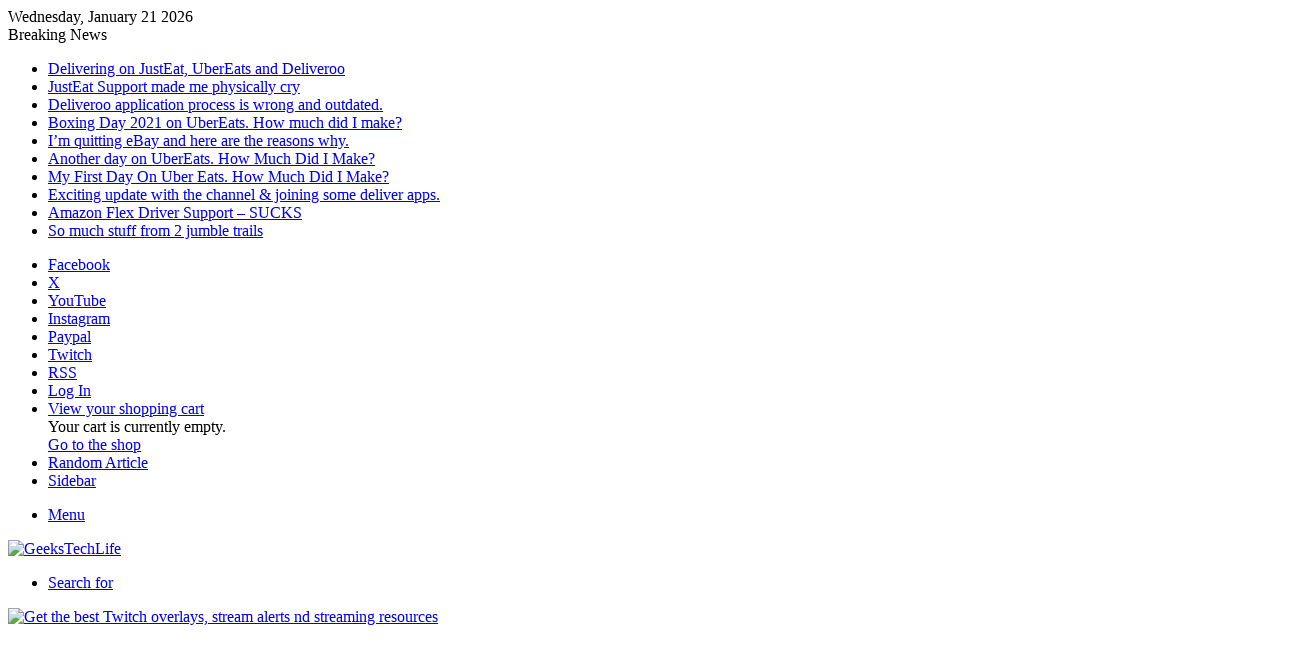

--- FILE ---
content_type: text/html; charset=UTF-8
request_url: https://www.geekstechlife.co.uk/news/jabra-announces-the-release-of-the-jabra-extreme2/
body_size: 51603
content:
<!DOCTYPE html>
<html lang="en-US" class="" data-skin="light">
<head>
	<meta charset="UTF-8" />
	<link rel="profile" href="https://gmpg.org/xfn/11" />
	
<meta http-equiv='x-dns-prefetch-control' content='on'>
<link rel='dns-prefetch' href='//cdnjs.cloudflare.com' />
<link rel='dns-prefetch' href='//ajax.googleapis.com' />
<link rel='dns-prefetch' href='//fonts.googleapis.com' />
<link rel='dns-prefetch' href='//fonts.gstatic.com' />
<link rel='dns-prefetch' href='//s.gravatar.com' />
<link rel='dns-prefetch' href='//www.google-analytics.com' />
<link rel='preload' as='script' href='https://ajax.googleapis.com/ajax/libs/webfont/1/webfont.js'>
<meta name='robots' content='index, follow, max-image-preview:large, max-snippet:-1, max-video-preview:-1' />
	<style>img:is([sizes="auto" i], [sizes^="auto," i]) { contain-intrinsic-size: 3000px 1500px }</style>
				<!-- start/ frontend header/ AmzStore -->
					<style type="text/css">
				.AmzStore-price-info {
					font-size: 0.6em;
				}
				.woocommerce div.product p.price, .woocommerce div.product span.price {
					line-height: initial !important;
				}
			</style>
					<!-- end/ frontend header/ AmzStore -->
		
	<!-- This site is optimized with the Yoast SEO Premium plugin v17.9 (Yoast SEO v26.8) - https://yoast.com/product/yoast-seo-premium-wordpress/ -->
	<title>Jabra announces the release of the Jabra EXTREME2</title>
	<meta name="description" content="Jabra EXTREME2 Bluetooth headset, putting an end to the notion that all headsets that offer high performance sound quality and comfort" />
	<link rel="canonical" href="https://www.geekstechlife.co.uk/news/jabra-announces-the-release-of-the-jabra-extreme2/" />
	<meta property="og:locale" content="en_US" />
	<meta property="og:type" content="article" />
	<meta property="og:title" content="Jabra announces the release of the Jabra EXTREME2" />
	<meta property="og:description" content="Jabra EXTREME2 Bluetooth headset, putting an end to the notion that all headsets that offer high performance sound quality and comfort" />
	<meta property="og:url" content="https://www.geekstechlife.co.uk/news/jabra-announces-the-release-of-the-jabra-extreme2/" />
	<meta property="og:site_name" content="GeeksTechLife" />
	<meta property="article:publisher" content="https://facebook.com/GeeksTechLife" />
	<meta property="article:author" content="geekstechuk" />
	<meta property="article:published_time" content="2012-01-18T14:21:28+00:00" />
	<meta property="article:modified_time" content="2021-10-19T08:56:16+00:00" />
	<meta property="og:image" content="https://www.geekstechlife.co.uk/wp-content/uploads/2012/01/att7a427.jpg" />
	<meta property="og:image:width" content="500" />
	<meta property="og:image:height" content="500" />
	<meta property="og:image:type" content="image/jpeg" />
	<meta name="author" content="Wayne Lewis" />
	<meta name="twitter:card" content="summary_large_image" />
	<meta name="twitter:creator" content="@geekstechuk" />
	<meta name="twitter:site" content="@GeeksTechLife" />
	<meta name="twitter:label1" content="Written by" />
	<meta name="twitter:data1" content="Wayne Lewis" />
	<meta name="twitter:label2" content="Est. reading time" />
	<meta name="twitter:data2" content="3 minutes" />
	<script type="application/ld+json" class="yoast-schema-graph">{"@context":"https://schema.org","@graph":[{"@type":["Article","NewsArticle"],"@id":"https://www.geekstechlife.co.uk/news/jabra-announces-the-release-of-the-jabra-extreme2/#article","isPartOf":{"@id":"https://www.geekstechlife.co.uk/news/jabra-announces-the-release-of-the-jabra-extreme2/"},"author":{"name":"Wayne Lewis","@id":"https://www.geekstechlife.co.uk/#/schema/person/474373c601e5ea1d1bd8ef34f0c1511e"},"headline":"Jabra announces the release of the Jabra EXTREME2","datePublished":"2012-01-18T14:21:28+00:00","dateModified":"2021-10-19T08:56:16+00:00","mainEntityOfPage":{"@id":"https://www.geekstechlife.co.uk/news/jabra-announces-the-release-of-the-jabra-extreme2/"},"wordCount":486,"commentCount":0,"publisher":{"@id":"https://www.geekstechlife.co.uk/#organization"},"image":{"@id":"https://www.geekstechlife.co.uk/news/jabra-announces-the-release-of-the-jabra-extreme2/#primaryimage"},"thumbnailUrl":"https://www.geekstechlife.co.uk/wp-content/uploads/2012/01/att7a427.jpg","keywords":["Bluetooth","Bluetooth headset","EXTREME2","headset","Jabra","Jabra EXTREME2","Jabra headset"],"articleSection":["Audio &amp; Video","Tech News"],"inLanguage":"en-US","potentialAction":[{"@type":"CommentAction","name":"Comment","target":["https://www.geekstechlife.co.uk/news/jabra-announces-the-release-of-the-jabra-extreme2/#respond"]}],"copyrightYear":"2012","copyrightHolder":{"@id":"https://www.geekstechlife.co.uk/#organization"}},{"@type":"WebPage","@id":"https://www.geekstechlife.co.uk/news/jabra-announces-the-release-of-the-jabra-extreme2/","url":"https://www.geekstechlife.co.uk/news/jabra-announces-the-release-of-the-jabra-extreme2/","name":"Jabra announces the release of the Jabra EXTREME2","isPartOf":{"@id":"https://www.geekstechlife.co.uk/#website"},"primaryImageOfPage":{"@id":"https://www.geekstechlife.co.uk/news/jabra-announces-the-release-of-the-jabra-extreme2/#primaryimage"},"image":{"@id":"https://www.geekstechlife.co.uk/news/jabra-announces-the-release-of-the-jabra-extreme2/#primaryimage"},"thumbnailUrl":"https://www.geekstechlife.co.uk/wp-content/uploads/2012/01/att7a427.jpg","datePublished":"2012-01-18T14:21:28+00:00","dateModified":"2021-10-19T08:56:16+00:00","description":"Jabra EXTREME2 Bluetooth headset, putting an end to the notion that all headsets that offer high performance sound quality and comfort","breadcrumb":{"@id":"https://www.geekstechlife.co.uk/news/jabra-announces-the-release-of-the-jabra-extreme2/#breadcrumb"},"inLanguage":"en-US","potentialAction":[{"@type":"ReadAction","target":["https://www.geekstechlife.co.uk/news/jabra-announces-the-release-of-the-jabra-extreme2/"]}]},{"@type":"ImageObject","inLanguage":"en-US","@id":"https://www.geekstechlife.co.uk/news/jabra-announces-the-release-of-the-jabra-extreme2/#primaryimage","url":"https://www.geekstechlife.co.uk/wp-content/uploads/2012/01/att7a427.jpg","contentUrl":"https://www.geekstechlife.co.uk/wp-content/uploads/2012/01/att7a427.jpg","width":500,"height":500,"caption":"Jabra EXTREME2"},{"@type":"BreadcrumbList","@id":"https://www.geekstechlife.co.uk/news/jabra-announces-the-release-of-the-jabra-extreme2/#breadcrumb","itemListElement":[{"@type":"ListItem","position":1,"name":"Home","item":"https://www.geekstechlife.co.uk/"},{"@type":"ListItem","position":2,"name":"Tech News","item":"https://www.geekstechlife.co.uk/news/"},{"@type":"ListItem","position":3,"name":"Audio &amp; Video","item":"https://www.geekstechlife.co.uk/news/audio-video/"},{"@type":"ListItem","position":4,"name":"Jabra announces the release of the Jabra EXTREME2"}]},{"@type":"WebSite","@id":"https://www.geekstechlife.co.uk/#website","url":"https://www.geekstechlife.co.uk/","name":"GeeksTechLife","description":"Reviews, Reselling, Gaming, Mental Health, Life","publisher":{"@id":"https://www.geekstechlife.co.uk/#organization"},"potentialAction":[{"@type":"SearchAction","target":{"@type":"EntryPoint","urlTemplate":"https://www.geekstechlife.co.uk/?s={search_term_string}"},"query-input":{"@type":"PropertyValueSpecification","valueRequired":true,"valueName":"search_term_string"}}],"inLanguage":"en-US"},{"@type":"Organization","@id":"https://www.geekstechlife.co.uk/#organization","name":"GeeksTechLife","url":"https://www.geekstechlife.co.uk/","logo":{"@type":"ImageObject","inLanguage":"en-US","@id":"https://www.geekstechlife.co.uk/#/schema/logo/image/","url":"https://www.geekstechlife.co.uk/wp-content/uploads/2010/03/GeeksTechD32aR01cP01ZL1.png","contentUrl":"https://www.geekstechlife.co.uk/wp-content/uploads/2010/03/GeeksTechD32aR01cP01ZL1.png","width":1118,"height":716,"caption":"GeeksTechLife"},"image":{"@id":"https://www.geekstechlife.co.uk/#/schema/logo/image/"},"sameAs":["https://facebook.com/GeeksTechLife","https://x.com/GeeksTechLife","https://www.instagram.com/geekstechlife/","https://www.linkedin.com/in/waynelewis1/","https://www.youtube.com/GeeksTechLife"]},{"@type":"Person","@id":"https://www.geekstechlife.co.uk/#/schema/person/474373c601e5ea1d1bd8ef34f0c1511e","name":"Wayne Lewis","image":{"@type":"ImageObject","inLanguage":"en-US","@id":"https://www.geekstechlife.co.uk/#/schema/person/image/","url":"https://secure.gravatar.com/avatar/ac248799c128c622f9e3bd47deca22d270cd414e576fbe9cd311681b9b17a356?s=96&r=g","contentUrl":"https://secure.gravatar.com/avatar/ac248799c128c622f9e3bd47deca22d270cd414e576fbe9cd311681b9b17a356?s=96&r=g","caption":"Wayne Lewis"},"description":"Managing Director &amp; Presenter of GeeksTech.co.uk. Specialises in doing video reviews on technology &amp; gadgets that the everyday non techie consumer can understand.","sameAs":["http://www.geekstech.co.uk","geekstechuk","geekstech","https://x.com/geekstechuk"]}]}</script>
	<!-- / Yoast SEO Premium plugin. -->


<link rel='dns-prefetch' href='//cdn.iubenda.com' />
<link rel='dns-prefetch' href='//www.googletagmanager.com' />
<link rel='dns-prefetch' href='//pagead2.googlesyndication.com' />
<link rel="alternate" type="application/rss+xml" title="GeeksTechLife &raquo; Feed" href="https://www.geekstechlife.co.uk/feed/" />
<link rel="alternate" type="application/rss+xml" title="GeeksTechLife &raquo; Comments Feed" href="https://www.geekstechlife.co.uk/comments/feed/" />
<link rel="alternate" type="application/rss+xml" title="GeeksTechLife &raquo; Jabra announces the release of the Jabra EXTREME2 Comments Feed" href="https://www.geekstechlife.co.uk/news/jabra-announces-the-release-of-the-jabra-extreme2/feed/" />

		<style type="text/css">
			:root{				
			--tie-preset-gradient-1: linear-gradient(135deg, rgba(6, 147, 227, 1) 0%, rgb(155, 81, 224) 100%);
			--tie-preset-gradient-2: linear-gradient(135deg, rgb(122, 220, 180) 0%, rgb(0, 208, 130) 100%);
			--tie-preset-gradient-3: linear-gradient(135deg, rgba(252, 185, 0, 1) 0%, rgba(255, 105, 0, 1) 100%);
			--tie-preset-gradient-4: linear-gradient(135deg, rgba(255, 105, 0, 1) 0%, rgb(207, 46, 46) 100%);
			--tie-preset-gradient-5: linear-gradient(135deg, rgb(238, 238, 238) 0%, rgb(169, 184, 195) 100%);
			--tie-preset-gradient-6: linear-gradient(135deg, rgb(74, 234, 220) 0%, rgb(151, 120, 209) 20%, rgb(207, 42, 186) 40%, rgb(238, 44, 130) 60%, rgb(251, 105, 98) 80%, rgb(254, 248, 76) 100%);
			--tie-preset-gradient-7: linear-gradient(135deg, rgb(255, 206, 236) 0%, rgb(152, 150, 240) 100%);
			--tie-preset-gradient-8: linear-gradient(135deg, rgb(254, 205, 165) 0%, rgb(254, 45, 45) 50%, rgb(107, 0, 62) 100%);
			--tie-preset-gradient-9: linear-gradient(135deg, rgb(255, 203, 112) 0%, rgb(199, 81, 192) 50%, rgb(65, 88, 208) 100%);
			--tie-preset-gradient-10: linear-gradient(135deg, rgb(255, 245, 203) 0%, rgb(182, 227, 212) 50%, rgb(51, 167, 181) 100%);
			--tie-preset-gradient-11: linear-gradient(135deg, rgb(202, 248, 128) 0%, rgb(113, 206, 126) 100%);
			--tie-preset-gradient-12: linear-gradient(135deg, rgb(2, 3, 129) 0%, rgb(40, 116, 252) 100%);
			--tie-preset-gradient-13: linear-gradient(135deg, #4D34FA, #ad34fa);
			--tie-preset-gradient-14: linear-gradient(135deg, #0057FF, #31B5FF);
			--tie-preset-gradient-15: linear-gradient(135deg, #FF007A, #FF81BD);
			--tie-preset-gradient-16: linear-gradient(135deg, #14111E, #4B4462);
			--tie-preset-gradient-17: linear-gradient(135deg, #F32758, #FFC581);

			
					--main-nav-background: #1f2024;
					--main-nav-secondry-background: rgba(0,0,0,0.2);
					--main-nav-primary-color: #0088ff;
					--main-nav-contrast-primary-color: #FFFFFF;
					--main-nav-text-color: #FFFFFF;
					--main-nav-secondry-text-color: rgba(225,255,255,0.5);
					--main-nav-main-border-color: rgba(255,255,255,0.07);
					--main-nav-secondry-border-color: rgba(255,255,255,0.04);
				
			}
		</style>
	<meta name="viewport" content="width=device-width, initial-scale=1.0" /><script type="text/javascript">
/* <![CDATA[ */
window._wpemojiSettings = {"baseUrl":"https:\/\/s.w.org\/images\/core\/emoji\/16.0.1\/72x72\/","ext":".png","svgUrl":"https:\/\/s.w.org\/images\/core\/emoji\/16.0.1\/svg\/","svgExt":".svg","source":{"concatemoji":"https:\/\/www.geekstechlife.co.uk\/wp-includes\/js\/wp-emoji-release.min.js?ver=6.8.3"}};
/*! This file is auto-generated */
!function(s,n){var o,i,e;function c(e){try{var t={supportTests:e,timestamp:(new Date).valueOf()};sessionStorage.setItem(o,JSON.stringify(t))}catch(e){}}function p(e,t,n){e.clearRect(0,0,e.canvas.width,e.canvas.height),e.fillText(t,0,0);var t=new Uint32Array(e.getImageData(0,0,e.canvas.width,e.canvas.height).data),a=(e.clearRect(0,0,e.canvas.width,e.canvas.height),e.fillText(n,0,0),new Uint32Array(e.getImageData(0,0,e.canvas.width,e.canvas.height).data));return t.every(function(e,t){return e===a[t]})}function u(e,t){e.clearRect(0,0,e.canvas.width,e.canvas.height),e.fillText(t,0,0);for(var n=e.getImageData(16,16,1,1),a=0;a<n.data.length;a++)if(0!==n.data[a])return!1;return!0}function f(e,t,n,a){switch(t){case"flag":return n(e,"\ud83c\udff3\ufe0f\u200d\u26a7\ufe0f","\ud83c\udff3\ufe0f\u200b\u26a7\ufe0f")?!1:!n(e,"\ud83c\udde8\ud83c\uddf6","\ud83c\udde8\u200b\ud83c\uddf6")&&!n(e,"\ud83c\udff4\udb40\udc67\udb40\udc62\udb40\udc65\udb40\udc6e\udb40\udc67\udb40\udc7f","\ud83c\udff4\u200b\udb40\udc67\u200b\udb40\udc62\u200b\udb40\udc65\u200b\udb40\udc6e\u200b\udb40\udc67\u200b\udb40\udc7f");case"emoji":return!a(e,"\ud83e\udedf")}return!1}function g(e,t,n,a){var r="undefined"!=typeof WorkerGlobalScope&&self instanceof WorkerGlobalScope?new OffscreenCanvas(300,150):s.createElement("canvas"),o=r.getContext("2d",{willReadFrequently:!0}),i=(o.textBaseline="top",o.font="600 32px Arial",{});return e.forEach(function(e){i[e]=t(o,e,n,a)}),i}function t(e){var t=s.createElement("script");t.src=e,t.defer=!0,s.head.appendChild(t)}"undefined"!=typeof Promise&&(o="wpEmojiSettingsSupports",i=["flag","emoji"],n.supports={everything:!0,everythingExceptFlag:!0},e=new Promise(function(e){s.addEventListener("DOMContentLoaded",e,{once:!0})}),new Promise(function(t){var n=function(){try{var e=JSON.parse(sessionStorage.getItem(o));if("object"==typeof e&&"number"==typeof e.timestamp&&(new Date).valueOf()<e.timestamp+604800&&"object"==typeof e.supportTests)return e.supportTests}catch(e){}return null}();if(!n){if("undefined"!=typeof Worker&&"undefined"!=typeof OffscreenCanvas&&"undefined"!=typeof URL&&URL.createObjectURL&&"undefined"!=typeof Blob)try{var e="postMessage("+g.toString()+"("+[JSON.stringify(i),f.toString(),p.toString(),u.toString()].join(",")+"));",a=new Blob([e],{type:"text/javascript"}),r=new Worker(URL.createObjectURL(a),{name:"wpTestEmojiSupports"});return void(r.onmessage=function(e){c(n=e.data),r.terminate(),t(n)})}catch(e){}c(n=g(i,f,p,u))}t(n)}).then(function(e){for(var t in e)n.supports[t]=e[t],n.supports.everything=n.supports.everything&&n.supports[t],"flag"!==t&&(n.supports.everythingExceptFlag=n.supports.everythingExceptFlag&&n.supports[t]);n.supports.everythingExceptFlag=n.supports.everythingExceptFlag&&!n.supports.flag,n.DOMReady=!1,n.readyCallback=function(){n.DOMReady=!0}}).then(function(){return e}).then(function(){var e;n.supports.everything||(n.readyCallback(),(e=n.source||{}).concatemoji?t(e.concatemoji):e.wpemoji&&e.twemoji&&(t(e.twemoji),t(e.wpemoji)))}))}((window,document),window._wpemojiSettings);
/* ]]> */
</script>

<link rel='stylesheet' id='thickbox.css-css' href='https://www.geekstechlife.co.uk/wp-includes/js/thickbox/thickbox.css?ver=10.0.0' type='text/css' media='all' />
<style id='wp-emoji-styles-inline-css' type='text/css'>

	img.wp-smiley, img.emoji {
		display: inline !important;
		border: none !important;
		box-shadow: none !important;
		height: 1em !important;
		width: 1em !important;
		margin: 0 0.07em !important;
		vertical-align: -0.1em !important;
		background: none !important;
		padding: 0 !important;
	}
</style>
<style id='global-styles-inline-css' type='text/css'>
:root{--wp--preset--aspect-ratio--square: 1;--wp--preset--aspect-ratio--4-3: 4/3;--wp--preset--aspect-ratio--3-4: 3/4;--wp--preset--aspect-ratio--3-2: 3/2;--wp--preset--aspect-ratio--2-3: 2/3;--wp--preset--aspect-ratio--16-9: 16/9;--wp--preset--aspect-ratio--9-16: 9/16;--wp--preset--color--black: #000000;--wp--preset--color--cyan-bluish-gray: #abb8c3;--wp--preset--color--white: #ffffff;--wp--preset--color--pale-pink: #f78da7;--wp--preset--color--vivid-red: #cf2e2e;--wp--preset--color--luminous-vivid-orange: #ff6900;--wp--preset--color--luminous-vivid-amber: #fcb900;--wp--preset--color--light-green-cyan: #7bdcb5;--wp--preset--color--vivid-green-cyan: #00d084;--wp--preset--color--pale-cyan-blue: #8ed1fc;--wp--preset--color--vivid-cyan-blue: #0693e3;--wp--preset--color--vivid-purple: #9b51e0;--wp--preset--color--global-color: #0088ff;--wp--preset--gradient--vivid-cyan-blue-to-vivid-purple: linear-gradient(135deg,rgba(6,147,227,1) 0%,rgb(155,81,224) 100%);--wp--preset--gradient--light-green-cyan-to-vivid-green-cyan: linear-gradient(135deg,rgb(122,220,180) 0%,rgb(0,208,130) 100%);--wp--preset--gradient--luminous-vivid-amber-to-luminous-vivid-orange: linear-gradient(135deg,rgba(252,185,0,1) 0%,rgba(255,105,0,1) 100%);--wp--preset--gradient--luminous-vivid-orange-to-vivid-red: linear-gradient(135deg,rgba(255,105,0,1) 0%,rgb(207,46,46) 100%);--wp--preset--gradient--very-light-gray-to-cyan-bluish-gray: linear-gradient(135deg,rgb(238,238,238) 0%,rgb(169,184,195) 100%);--wp--preset--gradient--cool-to-warm-spectrum: linear-gradient(135deg,rgb(74,234,220) 0%,rgb(151,120,209) 20%,rgb(207,42,186) 40%,rgb(238,44,130) 60%,rgb(251,105,98) 80%,rgb(254,248,76) 100%);--wp--preset--gradient--blush-light-purple: linear-gradient(135deg,rgb(255,206,236) 0%,rgb(152,150,240) 100%);--wp--preset--gradient--blush-bordeaux: linear-gradient(135deg,rgb(254,205,165) 0%,rgb(254,45,45) 50%,rgb(107,0,62) 100%);--wp--preset--gradient--luminous-dusk: linear-gradient(135deg,rgb(255,203,112) 0%,rgb(199,81,192) 50%,rgb(65,88,208) 100%);--wp--preset--gradient--pale-ocean: linear-gradient(135deg,rgb(255,245,203) 0%,rgb(182,227,212) 50%,rgb(51,167,181) 100%);--wp--preset--gradient--electric-grass: linear-gradient(135deg,rgb(202,248,128) 0%,rgb(113,206,126) 100%);--wp--preset--gradient--midnight: linear-gradient(135deg,rgb(2,3,129) 0%,rgb(40,116,252) 100%);--wp--preset--font-size--small: 13px;--wp--preset--font-size--medium: 20px;--wp--preset--font-size--large: 36px;--wp--preset--font-size--x-large: 42px;--wp--preset--spacing--20: 0.44rem;--wp--preset--spacing--30: 0.67rem;--wp--preset--spacing--40: 1rem;--wp--preset--spacing--50: 1.5rem;--wp--preset--spacing--60: 2.25rem;--wp--preset--spacing--70: 3.38rem;--wp--preset--spacing--80: 5.06rem;--wp--preset--shadow--natural: 6px 6px 9px rgba(0, 0, 0, 0.2);--wp--preset--shadow--deep: 12px 12px 50px rgba(0, 0, 0, 0.4);--wp--preset--shadow--sharp: 6px 6px 0px rgba(0, 0, 0, 0.2);--wp--preset--shadow--outlined: 6px 6px 0px -3px rgba(255, 255, 255, 1), 6px 6px rgba(0, 0, 0, 1);--wp--preset--shadow--crisp: 6px 6px 0px rgba(0, 0, 0, 1);}:where(.is-layout-flex){gap: 0.5em;}:where(.is-layout-grid){gap: 0.5em;}body .is-layout-flex{display: flex;}.is-layout-flex{flex-wrap: wrap;align-items: center;}.is-layout-flex > :is(*, div){margin: 0;}body .is-layout-grid{display: grid;}.is-layout-grid > :is(*, div){margin: 0;}:where(.wp-block-columns.is-layout-flex){gap: 2em;}:where(.wp-block-columns.is-layout-grid){gap: 2em;}:where(.wp-block-post-template.is-layout-flex){gap: 1.25em;}:where(.wp-block-post-template.is-layout-grid){gap: 1.25em;}.has-black-color{color: var(--wp--preset--color--black) !important;}.has-cyan-bluish-gray-color{color: var(--wp--preset--color--cyan-bluish-gray) !important;}.has-white-color{color: var(--wp--preset--color--white) !important;}.has-pale-pink-color{color: var(--wp--preset--color--pale-pink) !important;}.has-vivid-red-color{color: var(--wp--preset--color--vivid-red) !important;}.has-luminous-vivid-orange-color{color: var(--wp--preset--color--luminous-vivid-orange) !important;}.has-luminous-vivid-amber-color{color: var(--wp--preset--color--luminous-vivid-amber) !important;}.has-light-green-cyan-color{color: var(--wp--preset--color--light-green-cyan) !important;}.has-vivid-green-cyan-color{color: var(--wp--preset--color--vivid-green-cyan) !important;}.has-pale-cyan-blue-color{color: var(--wp--preset--color--pale-cyan-blue) !important;}.has-vivid-cyan-blue-color{color: var(--wp--preset--color--vivid-cyan-blue) !important;}.has-vivid-purple-color{color: var(--wp--preset--color--vivid-purple) !important;}.has-black-background-color{background-color: var(--wp--preset--color--black) !important;}.has-cyan-bluish-gray-background-color{background-color: var(--wp--preset--color--cyan-bluish-gray) !important;}.has-white-background-color{background-color: var(--wp--preset--color--white) !important;}.has-pale-pink-background-color{background-color: var(--wp--preset--color--pale-pink) !important;}.has-vivid-red-background-color{background-color: var(--wp--preset--color--vivid-red) !important;}.has-luminous-vivid-orange-background-color{background-color: var(--wp--preset--color--luminous-vivid-orange) !important;}.has-luminous-vivid-amber-background-color{background-color: var(--wp--preset--color--luminous-vivid-amber) !important;}.has-light-green-cyan-background-color{background-color: var(--wp--preset--color--light-green-cyan) !important;}.has-vivid-green-cyan-background-color{background-color: var(--wp--preset--color--vivid-green-cyan) !important;}.has-pale-cyan-blue-background-color{background-color: var(--wp--preset--color--pale-cyan-blue) !important;}.has-vivid-cyan-blue-background-color{background-color: var(--wp--preset--color--vivid-cyan-blue) !important;}.has-vivid-purple-background-color{background-color: var(--wp--preset--color--vivid-purple) !important;}.has-black-border-color{border-color: var(--wp--preset--color--black) !important;}.has-cyan-bluish-gray-border-color{border-color: var(--wp--preset--color--cyan-bluish-gray) !important;}.has-white-border-color{border-color: var(--wp--preset--color--white) !important;}.has-pale-pink-border-color{border-color: var(--wp--preset--color--pale-pink) !important;}.has-vivid-red-border-color{border-color: var(--wp--preset--color--vivid-red) !important;}.has-luminous-vivid-orange-border-color{border-color: var(--wp--preset--color--luminous-vivid-orange) !important;}.has-luminous-vivid-amber-border-color{border-color: var(--wp--preset--color--luminous-vivid-amber) !important;}.has-light-green-cyan-border-color{border-color: var(--wp--preset--color--light-green-cyan) !important;}.has-vivid-green-cyan-border-color{border-color: var(--wp--preset--color--vivid-green-cyan) !important;}.has-pale-cyan-blue-border-color{border-color: var(--wp--preset--color--pale-cyan-blue) !important;}.has-vivid-cyan-blue-border-color{border-color: var(--wp--preset--color--vivid-cyan-blue) !important;}.has-vivid-purple-border-color{border-color: var(--wp--preset--color--vivid-purple) !important;}.has-vivid-cyan-blue-to-vivid-purple-gradient-background{background: var(--wp--preset--gradient--vivid-cyan-blue-to-vivid-purple) !important;}.has-light-green-cyan-to-vivid-green-cyan-gradient-background{background: var(--wp--preset--gradient--light-green-cyan-to-vivid-green-cyan) !important;}.has-luminous-vivid-amber-to-luminous-vivid-orange-gradient-background{background: var(--wp--preset--gradient--luminous-vivid-amber-to-luminous-vivid-orange) !important;}.has-luminous-vivid-orange-to-vivid-red-gradient-background{background: var(--wp--preset--gradient--luminous-vivid-orange-to-vivid-red) !important;}.has-very-light-gray-to-cyan-bluish-gray-gradient-background{background: var(--wp--preset--gradient--very-light-gray-to-cyan-bluish-gray) !important;}.has-cool-to-warm-spectrum-gradient-background{background: var(--wp--preset--gradient--cool-to-warm-spectrum) !important;}.has-blush-light-purple-gradient-background{background: var(--wp--preset--gradient--blush-light-purple) !important;}.has-blush-bordeaux-gradient-background{background: var(--wp--preset--gradient--blush-bordeaux) !important;}.has-luminous-dusk-gradient-background{background: var(--wp--preset--gradient--luminous-dusk) !important;}.has-pale-ocean-gradient-background{background: var(--wp--preset--gradient--pale-ocean) !important;}.has-electric-grass-gradient-background{background: var(--wp--preset--gradient--electric-grass) !important;}.has-midnight-gradient-background{background: var(--wp--preset--gradient--midnight) !important;}.has-small-font-size{font-size: var(--wp--preset--font-size--small) !important;}.has-medium-font-size{font-size: var(--wp--preset--font-size--medium) !important;}.has-large-font-size{font-size: var(--wp--preset--font-size--large) !important;}.has-x-large-font-size{font-size: var(--wp--preset--font-size--x-large) !important;}
:where(.wp-block-post-template.is-layout-flex){gap: 1.25em;}:where(.wp-block-post-template.is-layout-grid){gap: 1.25em;}
:where(.wp-block-columns.is-layout-flex){gap: 2em;}:where(.wp-block-columns.is-layout-grid){gap: 2em;}
:root :where(.wp-block-pullquote){font-size: 1.5em;line-height: 1.6;}
</style>
<link rel='stylesheet' id='AmzStore-frontend-style-css' href='https://www.geekstechlife.co.uk/wp-content/plugins/amzstore/lib/frontend/css/frontend.css?ver=10.0.0' type='text/css' media='all' />
<link rel='stylesheet' id='lets-review-api-css' href='https://www.geekstechlife.co.uk/wp-content/plugins/lets-review/assets/css/style-api.min.css?ver=3.3.5' type='text/css' media='all' />
<link rel='stylesheet' id='tie-css-woocommerce-css' href='https://www.geekstechlife.co.uk/wp-content/themes/jannah/assets/css/plugins/woocommerce.min.css?ver=7.5.1' type='text/css' media='all' />
<style id='woocommerce-inline-inline-css' type='text/css'>
.woocommerce form .form-row .required { visibility: visible; }
</style>
<link rel='stylesheet' id='brands-styles-css' href='https://www.geekstechlife.co.uk/wp-content/plugins/woocommerce/assets/css/brands.css?ver=9.8.6' type='text/css' media='all' />
<link rel='stylesheet' id='AmzStoreProducts-css' href='https://www.geekstechlife.co.uk/wp-content/plugins/amzstore/modules/product_in_post/style.css?ver=10.0.0' type='text/css' media='all' />
<link rel='stylesheet' id='tie-css-base-css' href='https://www.geekstechlife.co.uk/wp-content/themes/jannah/assets/css/base.min.css?ver=7.5.1' type='text/css' media='all' />
<link rel='stylesheet' id='tie-css-styles-css' href='https://www.geekstechlife.co.uk/wp-content/themes/jannah/assets/css/style.min.css?ver=7.5.1' type='text/css' media='all' />
<link rel='stylesheet' id='tie-css-widgets-css' href='https://www.geekstechlife.co.uk/wp-content/themes/jannah/assets/css/widgets.min.css?ver=7.5.1' type='text/css' media='all' />
<link rel='stylesheet' id='tie-css-helpers-css' href='https://www.geekstechlife.co.uk/wp-content/themes/jannah/assets/css/helpers.min.css?ver=7.5.1' type='text/css' media='all' />
<link rel='stylesheet' id='tie-fontawesome5-css' href='https://www.geekstechlife.co.uk/wp-content/themes/jannah/assets/css/fontawesome.css?ver=7.5.1' type='text/css' media='all' />
<link rel='stylesheet' id='tie-css-ilightbox-css' href='https://www.geekstechlife.co.uk/wp-content/themes/jannah/assets/ilightbox/dark-skin/skin.css?ver=7.5.1' type='text/css' media='all' />
<link rel='stylesheet' id='tie-css-shortcodes-css' href='https://www.geekstechlife.co.uk/wp-content/themes/jannah/assets/css/plugins/shortcodes.min.css?ver=7.5.1' type='text/css' media='all' />
<link rel='stylesheet' id='tie-css-single-css' href='https://www.geekstechlife.co.uk/wp-content/themes/jannah/assets/css/single.min.css?ver=7.5.1' type='text/css' media='all' />
<link rel='stylesheet' id='tie-css-print-css' href='https://www.geekstechlife.co.uk/wp-content/themes/jannah/assets/css/print.css?ver=7.5.1' type='text/css' media='print' />
<style id='tie-css-print-inline-css' type='text/css'>
.wf-active .logo-text,.wf-active h1,.wf-active h2,.wf-active h3,.wf-active h4,.wf-active h5,.wf-active h6,.wf-active .the-subtitle{font-family: 'Poppins';}#main-nav .main-menu > ul > li > a{text-transform: uppercase;}#header-notification-bar{background: var( --tie-preset-gradient-13 );}#header-notification-bar{--tie-buttons-color: #FFFFFF;--tie-buttons-border-color: #FFFFFF;--tie-buttons-hover-color: #e1e1e1;--tie-buttons-hover-text: #000000;}#header-notification-bar{--tie-buttons-text: #000000;}#tie-popup-adblock .container-wrapper{background-color: #d580f2 !important;color: #FFFFFF;}#tie-popup-adblock .container-wrapper .tie-btn-close:before{color: #FFFFFF;}.tie-cat-6568,.tie-cat-item-6568 > span{background-color:#e67e22 !important;color:#FFFFFF !important;}.tie-cat-6568:after{border-top-color:#e67e22 !important;}.tie-cat-6568:hover{background-color:#c86004 !important;}.tie-cat-6568:hover:after{border-top-color:#c86004 !important;}.tie-cat-6576,.tie-cat-item-6576 > span{background-color:#2ecc71 !important;color:#FFFFFF !important;}.tie-cat-6576:after{border-top-color:#2ecc71 !important;}.tie-cat-6576:hover{background-color:#10ae53 !important;}.tie-cat-6576:hover:after{border-top-color:#10ae53 !important;}.tie-cat-6579,.tie-cat-item-6579 > span{background-color:#9b59b6 !important;color:#FFFFFF !important;}.tie-cat-6579:after{border-top-color:#9b59b6 !important;}.tie-cat-6579:hover{background-color:#7d3b98 !important;}.tie-cat-6579:hover:after{border-top-color:#7d3b98 !important;}.tie-cat-6580,.tie-cat-item-6580 > span{background-color:#34495e !important;color:#FFFFFF !important;}.tie-cat-6580:after{border-top-color:#34495e !important;}.tie-cat-6580:hover{background-color:#162b40 !important;}.tie-cat-6580:hover:after{border-top-color:#162b40 !important;}.tie-cat-6581,.tie-cat-item-6581 > span{background-color:#795548 !important;color:#FFFFFF !important;}.tie-cat-6581:after{border-top-color:#795548 !important;}.tie-cat-6581:hover{background-color:#5b372a !important;}.tie-cat-6581:hover:after{border-top-color:#5b372a !important;}.tie-cat-10,.tie-cat-item-10 > span{background-color:#4CAF50 !important;color:#FFFFFF !important;}.tie-cat-10:after{border-top-color:#4CAF50 !important;}.tie-cat-10:hover{background-color:#2e9132 !important;}.tie-cat-10:hover:after{border-top-color:#2e9132 !important;}@media (max-width: 991px){.side-aside.normal-side{background: #2f88d6;background: -webkit-linear-gradient(135deg,#5933a2,#2f88d6 );background: -moz-linear-gradient(135deg,#5933a2,#2f88d6 );background: -o-linear-gradient(135deg,#5933a2,#2f88d6 );background: linear-gradient(135deg,#2f88d6,#5933a2 );}}.tie-insta-header {margin-bottom: 15px;}.tie-insta-avatar a {width: 70px;height: 70px;display: block;position: relative;float: left;margin-right: 15px;margin-bottom: 15px;}.tie-insta-avatar a:before {content: "";position: absolute;width: calc(100% + 6px);height: calc(100% + 6px);left: -3px;top: -3px;border-radius: 50%;background: #d6249f;background: radial-gradient(circle at 30% 107%,#fdf497 0%,#fdf497 5%,#fd5949 45%,#d6249f 60%,#285AEB 90%);}.tie-insta-avatar a:after {position: absolute;content: "";width: calc(100% + 3px);height: calc(100% + 3px);left: -2px;top: -2px;border-radius: 50%;background: #fff;}.dark-skin .tie-insta-avatar a:after {background: #27292d;}.tie-insta-avatar img {border-radius: 50%;position: relative;z-index: 2;transition: all 0.25s;}.tie-insta-avatar img:hover {box-shadow: 0px 0px 15px 0 #6b54c6;}.tie-insta-info {font-size: 1.3em;font-weight: bold;margin-bottom: 5px;}
</style>
<script type="text/javascript" src="https://www.geekstechlife.co.uk/wp-includes/js/jquery/jquery.min.js?ver=3.7.1" id="jquery-core-js"></script>
<script type="text/javascript" src="https://www.geekstechlife.co.uk/wp-includes/js/jquery/jquery-migrate.min.js?ver=3.4.1" id="jquery-migrate-js"></script>

<script  type="text/javascript" class=" _iub_cs_skip" type="text/javascript" id="iubenda-head-inline-scripts-0">
/* <![CDATA[ */

var _iub = _iub || [];
_iub.csConfiguration = {"lang":"en","siteId":555166,"countryDetection":true,"whitelabel":false,"cookiePolicyId":7856097, "banner":{ "acceptButtonDisplay":true,"customizeButtonDisplay":true,"position":"bottom","acceptButtonColor":"#0073CE","acceptButtonCaptionColor":"white","customizeButtonColor":"#DADADA","customizeButtonCaptionColor":"#4D4D4D","rejectButtonColor":"#0073CE","rejectButtonCaptionColor":"white","textColor":"black","backgroundColor":"white" }};
/* ]]> */
</script>
<script  type="text/javascript" charset="UTF-8" async="" class=" _iub_cs_skip" type="text/javascript" src="//cdn.iubenda.com/cs/iubenda_cs.js?ver=3.12.5" id="iubenda-head-scripts-0-js"></script>
<script type="text/javascript" id="AmzStore-frontend-script-js-extra">
/* <![CDATA[ */
var amzstore_vars = {"ajax_url":"https:\/\/www.geekstechlife.co.uk\/wp-admin\/admin-ajax.php","checkout_url":"https:\/\/www.geekstechlife.co.uk\/checkout\/","lang":{"loading":"Loading...","closing":"Closing...","saving":"Saving...","updating":"Updating...","amzcart_checkout":"checkout done","amzcart_cancel":"canceled","amzcart_checkout_msg":"all good","amzcart_cancel_msg":"You must check or cancel all amazon shops!","available_yes":"available","available_no":"not available","load_cross_sell_box":"Frequently Bought Together Loading..."}};
/* ]]> */
</script>
<script type="text/javascript" src="https://www.geekstechlife.co.uk/wp-content/plugins/amzstore/lib/frontend/js/frontend.js?ver=10.0.0" id="AmzStore-frontend-script-js"></script>
<script type="text/javascript" src="https://www.geekstechlife.co.uk/wp-content/plugins/woocommerce/assets/js/jquery-blockui/jquery.blockUI.min.js?ver=2.7.0-wc.9.8.6" id="jquery-blockui-js" defer="defer" data-wp-strategy="defer"></script>
<script type="text/javascript" id="wc-add-to-cart-js-extra">
/* <![CDATA[ */
var wc_add_to_cart_params = {"ajax_url":"\/wp-admin\/admin-ajax.php","wc_ajax_url":"\/?wc-ajax=%%endpoint%%","i18n_view_cart":"View cart","cart_url":"https:\/\/www.geekstechlife.co.uk\/cart\/","is_cart":"","cart_redirect_after_add":"no"};
/* ]]> */
</script>
<script type="text/javascript" src="https://www.geekstechlife.co.uk/wp-content/plugins/woocommerce/assets/js/frontend/add-to-cart.min.js?ver=9.8.6" id="wc-add-to-cart-js" defer="defer" data-wp-strategy="defer"></script>
<script type="text/javascript" src="https://www.geekstechlife.co.uk/wp-content/plugins/woocommerce/assets/js/js-cookie/js.cookie.min.js?ver=2.1.4-wc.9.8.6" id="js-cookie-js" defer="defer" data-wp-strategy="defer"></script>
<script type="text/javascript" id="woocommerce-js-extra">
/* <![CDATA[ */
var woocommerce_params = {"ajax_url":"\/wp-admin\/admin-ajax.php","wc_ajax_url":"\/?wc-ajax=%%endpoint%%","i18n_password_show":"Show password","i18n_password_hide":"Hide password"};
/* ]]> */
</script>
<script type="text/javascript" src="https://www.geekstechlife.co.uk/wp-content/plugins/woocommerce/assets/js/frontend/woocommerce.min.js?ver=9.8.6" id="woocommerce-js" defer="defer" data-wp-strategy="defer"></script>
<script type="text/javascript" id="WCPAY_ASSETS-js-extra">
/* <![CDATA[ */
var wcpayAssets = {"url":"https:\/\/www.geekstechlife.co.uk\/wp-content\/plugins\/woocommerce-payments\/dist\/"};
/* ]]> */
</script>

<!-- Google tag (gtag.js) snippet added by Site Kit -->

<!-- Google Analytics snippet added by Site Kit -->
<script type="text/javascript" src="https://www.googletagmanager.com/gtag/js?id=G-99941KMSZT" id="google_gtagjs-js" async></script>
<script type="text/javascript" id="google_gtagjs-js-after">
/* <![CDATA[ */
window.dataLayer = window.dataLayer || [];function gtag(){dataLayer.push(arguments);}
gtag("set","linker",{"domains":["www.geekstechlife.co.uk"]});
gtag("js", new Date());
gtag("set", "developer_id.dZTNiMT", true);
gtag("config", "G-99941KMSZT");
/* ]]> */
</script>

<!-- End Google tag (gtag.js) snippet added by Site Kit -->
<link rel="https://api.w.org/" href="https://www.geekstechlife.co.uk/wp-json/" /><link rel="alternate" title="JSON" type="application/json" href="https://www.geekstechlife.co.uk/wp-json/wp/v2/posts/5709" /><link rel="EditURI" type="application/rsd+xml" title="RSD" href="https://www.geekstechlife.co.uk/xmlrpc.php?rsd" />
<meta name="generator" content="WordPress 6.8.3" />
<meta name="generator" content="WooCommerce 9.8.6" />
<link rel='shortlink' href='https://www.geekstechlife.co.uk/?p=5709' />
<link rel="alternate" title="oEmbed (JSON)" type="application/json+oembed" href="https://www.geekstechlife.co.uk/wp-json/oembed/1.0/embed?url=https%3A%2F%2Fwww.geekstechlife.co.uk%2Fnews%2Fjabra-announces-the-release-of-the-jabra-extreme2%2F" />
<link rel="alternate" title="oEmbed (XML)" type="text/xml+oembed" href="https://www.geekstechlife.co.uk/wp-json/oembed/1.0/embed?url=https%3A%2F%2Fwww.geekstechlife.co.uk%2Fnews%2Fjabra-announces-the-release-of-the-jabra-extreme2%2F&#038;format=xml" />

<!-- This site is using AdRotate v5.13.7 to display their advertisements - https://ajdg.solutions/ -->
<!-- AdRotate CSS -->
<style type="text/css" media="screen">
	.g { margin:0px; padding:0px; overflow:hidden; line-height:1; zoom:1; }
	.g img { height:auto; }
	.g-col { position:relative; float:left; }
	.g-col:first-child { margin-left: 0; }
	.g-col:last-child { margin-right: 0; }
	@media only screen and (max-width: 480px) {
		.g-col, .g-dyn, .g-single { width:100%; margin-left:0; margin-right:0; }
	}
</style>
<!-- /AdRotate CSS -->

<meta name="generator" content="Site Kit by Google 1.150.0" /><meta http-equiv="X-UA-Compatible" content="IE=edge">
	<noscript><style>.woocommerce-product-gallery{ opacity: 1 !important; }</style></noscript>
	
<!-- Google AdSense meta tags added by Site Kit -->
<meta name="google-adsense-platform-account" content="ca-host-pub-2644536267352236">
<meta name="google-adsense-platform-domain" content="sitekit.withgoogle.com">
<!-- End Google AdSense meta tags added by Site Kit -->
<style type="text/css">.broken_link, a.broken_link {
	text-decoration: line-through;
}</style>
<!-- Google AdSense snippet added by Site Kit -->
<script type="text/javascript" async="async" src="https://pagead2.googlesyndication.com/pagead/js/adsbygoogle.js?client=ca-pub-9792363375292330&amp;host=ca-host-pub-2644536267352236" crossorigin="anonymous"></script>

<!-- End Google AdSense snippet added by Site Kit -->
<!-- Quantcast Tag -->
<script type="text/javascript">
var _qevents = _qevents || [];

(function() {
var elem = document.createElement('script');
elem.src = (document.location.protocol == "https:" ? "https://secure" : "http://edge") + ".quantserve.com/quant.js";
elem.async = true;
elem.type = "text/javascript";
var scpt = document.getElementsByTagName('script')[0];
scpt.parentNode.insertBefore(elem, scpt);
})();

_qevents.push({
qacct:"p-tFVVTr4a28aEZ"
});
</script>

<noscript>
<div style="display:none;">
<img src="//pixel.quantserve.com/pixel/p-tFVVTr4a28aEZ.gif" border="0" height="1" width="1" alt="Quantcast"/>
</div>
</noscript>
<!-- End Quantcast tag -->
<script async src="https://pagead2.googlesyndication.com/pagead/js/adsbygoogle.js?client=ca-pub-9792363375292330"
     crossorigin="anonymous"></script>

<script type="text/javascript">
var _iub = _iub || [];
_iub.csConfiguration = {"lang":"en","siteId":555166,"countryDetection":true,"cookiePolicyId":7856097, "banner":{ "acceptButtonDisplay":true,"customizeButtonDisplay":true,"position":"bottom","acceptButtonColor":"#0073CE","acceptButtonCaptionColor":"white","customizeButtonColor":"#DADADA","customizeButtonCaptionColor":"#4D4D4D","rejectButtonColor":"#0073CE","rejectButtonCaptionColor":"white","textColor":"black","backgroundColor":"white" }};
</script>
<script type="text/javascript" src="//cdn.iubenda.com/cs/iubenda_cs.js" charset="UTF-8" async></script>

<!-- Clarity tracking code for https://www.geekstechlife.co.uk/ --><script>    (function(c,l,a,r,i,t,y){        c[a]=c[a]||function(){(c[a].q=c[a].q||[]).push(arguments)};        t=l.createElement(r);t.async=1;t.src="https://www.clarity.ms/tag/"+i+"?ref=bwt";        y=l.getElementsByTagName(r)[0];y.parentNode.insertBefore(t,y);    })(window, document, "clarity", "script", "82sta9f6e5");</script>

<!-- Matomo -->
<script>
  var _paq = window._paq = window._paq || [];
  /* tracker methods like "setCustomDimension" should be called before "trackPageView" */
  _paq.push(['trackPageView']);
  _paq.push(['enableLinkTracking']);
  (function() {
    var u="//192.168.50.138:8383/";
    _paq.push(['setTrackerUrl', u+'matomo.php']);
    _paq.push(['setSiteId', '1']);
    var d=document, g=d.createElement('script'), s=d.getElementsByTagName('script')[0];
    g.async=true; g.src=u+'matomo.js'; s.parentNode.insertBefore(g,s);
  })();
</script>
<!-- End Matomo Code -->
<link rel="icon" href="https://www.geekstechlife.co.uk/wp-content/uploads/2021/07/cropped-cropped-GTLifeLong-32x32.png" sizes="32x32" />
<link rel="icon" href="https://www.geekstechlife.co.uk/wp-content/uploads/2021/07/cropped-cropped-GTLifeLong-192x192.png" sizes="192x192" />
<link rel="apple-touch-icon" href="https://www.geekstechlife.co.uk/wp-content/uploads/2021/07/cropped-cropped-GTLifeLong-180x180.png" />
<meta name="msapplication-TileImage" content="https://www.geekstechlife.co.uk/wp-content/uploads/2021/07/cropped-cropped-GTLifeLong-270x270.png" />
<link rel="alternate" type="application/rss+xml" title="RSS" href="https://www.geekstechlife.co.uk/rsslatest.xml" />	<!-- Fonts Plugin CSS - https://fontsplugin.com/ -->
	<style>
			</style>
	<!-- Fonts Plugin CSS -->
	</head>

<body id="tie-body" class="wp-singular post-template-default single single-post postid-5709 single-format-standard wp-theme-jannah theme-jannah tie-no-js woocommerce-no-js wrapper-has-shadow block-head-4 magazine1 is-thumb-overlay-disabled is-desktop is-header-layout-3 has-header-ad sidebar-right has-sidebar post-layout-1 narrow-title-narrow-media is-standard-format has-mobile-share hide_share_post_top hide_share_post_bottom">




<div class="background-overlay">

	<div id="tie-container" class="site tie-container">

		
		<div id="tie-wrapper">

			
<header id="theme-header" class="theme-header header-layout-3 main-nav-dark main-nav-default-dark main-nav-below main-nav-boxed has-stream-item top-nav-active top-nav-light top-nav-default-light top-nav-above has-shadow has-normal-width-logo mobile-header-default">
	
<nav id="top-nav"  class="has-date-breaking-components top-nav header-nav has-breaking-news" aria-label="Secondary Navigation">
	<div class="container">
		<div class="topbar-wrapper">

			
					<div class="topbar-today-date">
						Wednesday, January 21 2026					</div>
					
			<div class="tie-alignleft">
				
<div class="breaking controls-is-active">

	<span class="breaking-title">
		<span class="tie-icon-bolt breaking-icon" aria-hidden="true"></span>
		<span class="breaking-title-text">Breaking News</span>
	</span>

	<ul id="breaking-news-in-header" class="breaking-news" data-type="reveal" data-arrows="true">

		
							<li class="news-item">
								<a href="https://www.geekstechlife.co.uk/life/delivering-on-justeat-ubereats-and-deliveroo/">Delivering on JustEat, UberEats and Deliveroo</a>
							</li>

							
							<li class="news-item">
								<a href="https://www.geekstechlife.co.uk/life/justeat-support-made-me-physically-cry/">JustEat Support made me physically cry</a>
							</li>

							
							<li class="news-item">
								<a href="https://www.geekstechlife.co.uk/life/deliveroo-application-process-is-wrong-and-outdated/">Deliveroo application process is wrong and outdated.</a>
							</li>

							
							<li class="news-item">
								<a href="https://www.geekstechlife.co.uk/life/boxing-day-2021-on-ubereats-how-much-did-i-make/">Boxing Day 2021 on UberEats. How much did I make?</a>
							</li>

							
							<li class="news-item">
								<a href="https://www.geekstechlife.co.uk/life/im-quitting-ebay-and-here-are-the-reasons-why/">I&#8217;m quitting eBay and here are the reasons why.</a>
							</li>

							
							<li class="news-item">
								<a href="https://www.geekstechlife.co.uk/life/another-day-on-ubereats-how-much-did-i-make/">Another day on UberEats. How Much Did I Make?</a>
							</li>

							
							<li class="news-item">
								<a href="https://www.geekstechlife.co.uk/life/my-first-day-on-uber-eats-how-much-did-i-make/">My First Day On Uber Eats. How Much Did I Make?</a>
							</li>

							
							<li class="news-item">
								<a href="https://www.geekstechlife.co.uk/life/exciting-update-with-the-channel-joining-some-deliver-apps/">Exciting update with the channel &#038; joining some deliver apps.</a>
							</li>

							
							<li class="news-item">
								<a href="https://www.geekstechlife.co.uk/life/amazon-flex-driver-support-sucks/">Amazon Flex Driver Support &#8211; SUCKS</a>
							</li>

							
							<li class="news-item">
								<a href="https://www.geekstechlife.co.uk/reselling/so-much-stuff-from-2-jumble-trails/">So much stuff from 2 jumble trails</a>
							</li>

							
	</ul>
</div><!-- #breaking /-->
			</div><!-- .tie-alignleft /-->

			<div class="tie-alignright">
				<ul class="components"> <li class="social-icons-item"><a class="social-link facebook-social-icon" rel="external noopener nofollow" target="_blank" href="https://www.facebook.com/GeeksTechLife/"><span class="tie-social-icon tie-icon-facebook"></span><span class="screen-reader-text">Facebook</span></a></li><li class="social-icons-item"><a class="social-link twitter-social-icon" rel="external noopener nofollow" target="_blank" href="https://www.facebook.com/GeeksTechLife/"><span class="tie-social-icon tie-icon-twitter"></span><span class="screen-reader-text">X</span></a></li><li class="social-icons-item"><a class="social-link youtube-social-icon" rel="external noopener nofollow" target="_blank" href="https://www.youtube.com/geekstechlife"><span class="tie-social-icon tie-icon-youtube"></span><span class="screen-reader-text">YouTube</span></a></li><li class="social-icons-item"><a class="social-link instagram-social-icon" rel="external noopener nofollow" target="_blank" href="https://www.instagram.com/geekstechlife/"><span class="tie-social-icon tie-icon-instagram"></span><span class="screen-reader-text">Instagram</span></a></li><li class="social-icons-item"><a class="social-link paypal-social-icon" rel="external noopener nofollow" target="_blank" href="https://paypal.me/Lordlewis?locale.x=en_GB"><span class="tie-social-icon tie-icon-paypal"></span><span class="screen-reader-text">Paypal</span></a></li><li class="social-icons-item"><a class="social-link twitch-social-icon" rel="external noopener nofollow" target="_blank" href="https://www.twitch.tv/geekstechlife"><span class="tie-social-icon tie-icon-twitch"></span><span class="screen-reader-text">Twitch</span></a></li><li class="social-icons-item"><a class="social-link rss-social-icon" rel="external noopener nofollow" target="_blank" href="https://www.geekstechlife.co.uk/feed/"><span class="tie-social-icon tie-icon-feed"></span><span class="screen-reader-text">RSS</span></a></li> 
	
		<li class=" popup-login-icon menu-item custom-menu-link">
			<a href="#" class="lgoin-btn tie-popup-trigger">
				<span class="tie-icon-author" aria-hidden="true"></span>
				<span class="screen-reader-text">Log In</span>			</a>
		</li>

				<li class="shopping-cart-icon menu-item custom-menu-link">
			<a href="https://www.geekstechlife.co.uk/cart/" title="View your shopping cart">
				<span class="shooping-cart-counter menu-counter-bubble-outer"></span>
				<span class="tie-icon-shopping-bag" aria-hidden="true"></span>
				<span class="screen-reader-text">View your shopping cart</span>
			</a>
				<div class="components-sub-menu comp-sub-menu">
			<div class="shopping-cart-details">
				
			<div class="shopping-cart-details">
							<div class="cart-empty-message">
					Your cart is currently empty.				</div>
				<a href="https://www.geekstechlife.co.uk/shop/" class="checkout-button button">Go to the shop</a>
							</div><!-- shopping-cart-details -->
					</div><!-- shopping-cart-details -->
		</div><!-- .components-sub-menu /-->
		</li><!-- .shopping-cart-btn /-->
		<li class="random-post-icon menu-item custom-menu-link">
		<a href="/news/jabra-announces-the-release-of-the-jabra-extreme2/?random-post=1" class="random-post" title="Random Article" rel="nofollow">
			<span class="tie-icon-random" aria-hidden="true"></span>
			<span class="screen-reader-text">Random Article</span>
		</a>
	</li>
		<li class="side-aside-nav-icon menu-item custom-menu-link">
		<a href="#">
			<span class="tie-icon-navicon" aria-hidden="true"></span>
			<span class="screen-reader-text">Sidebar</span>
		</a>
	</li>
	</ul><!-- Components -->			</div><!-- .tie-alignright /-->

		</div><!-- .topbar-wrapper /-->
	</div><!-- .container /-->
</nav><!-- #top-nav /-->

<div class="container header-container">
	<div class="tie-row logo-row">

		
		<div class="logo-wrapper">
			<div class="tie-col-md-4 logo-container clearfix">
				<div id="mobile-header-components-area_1" class="mobile-header-components"><ul class="components"><li class="mobile-component_menu custom-menu-link"><a href="#" id="mobile-menu-icon" class=""><span class="tie-mobile-menu-icon nav-icon is-layout-1"></span><span class="screen-reader-text">Menu</span></a></li></ul></div>
		<div id="logo" class="image-logo" >

			
			<a title="GeeksTechLife" href="https://www.geekstechlife.co.uk/">
				
				<picture class="tie-logo-default tie-logo-picture">
					
					<source class="tie-logo-source-default tie-logo-source" srcset="https://www.geekstechlife.co.uk/wp-content/uploads/2021/07/GTLifeLong.png">
					<img class="tie-logo-img-default tie-logo-img" src="https://www.geekstechlife.co.uk/wp-content/uploads/2021/07/GTLifeLong.png" alt="GeeksTechLife" width="835" height="91" style="max-height:91px; width: auto;" />
				</picture>
						</a>

			
		</div><!-- #logo /-->

		<div id="mobile-header-components-area_2" class="mobile-header-components"><ul class="components"><li class="mobile-component_search custom-menu-link">
				<a href="#" class="tie-search-trigger-mobile">
					<span class="tie-icon-search tie-search-icon" aria-hidden="true"></span>
					<span class="screen-reader-text">Search for</span>
				</a>
			</li></ul></div>			</div><!-- .tie-col /-->
		</div><!-- .logo-wrapper /-->

		<div class="tie-col-md-8 stream-item stream-item-top-wrapper"><div class="stream-item-top">
					<a href="https://nerdordie.com/shop/ref/geekstech/" title="Get the best Twitch overlays, stream alerts nd streaming resources" target="_blank" rel="nofollow noopener">
						<img src="https://www.geekstechlife.co.uk/wp-content/uploads/2021/10/NoD_Large_Panel.png" alt="Get the best Twitch overlays, stream alerts nd streaming resources" width="728" height="91" />
					</a>
				</div></div><!-- .tie-col /-->
	</div><!-- .tie-row /-->
</div><!-- .container /-->

<div class="main-nav-wrapper">
	<nav id="main-nav" data-skin="search-in-main-nav" class="main-nav header-nav live-search-parent menu-style-default menu-style-solid-bg"  aria-label="Primary Navigation">
		<div class="container">

			<div class="main-menu-wrapper">

				
				<div id="menu-components-wrap">

					
					<div class="main-menu main-menu-wrap">
						<div id="main-nav-menu" class="main-menu header-menu"><ul id="menu-main-menu" class="menu"><li id="menu-item-8540" class="menu-item menu-item-type-taxonomy menu-item-object-category current-post-ancestor current-menu-parent current-post-parent menu-item-has-children menu-item-8540"><a href="https://www.geekstechlife.co.uk/news/">Tech News</a>
<ul class="sub-menu menu-sub-content">
	<li id="menu-item-8541" class="menu-item menu-item-type-taxonomy menu-item-object-category menu-item-8541"><a href="https://www.geekstechlife.co.uk/news/3dtech/">3D Tech</a></li>
	<li id="menu-item-8596" class="menu-item menu-item-type-taxonomy menu-item-object-category current-post-ancestor current-menu-parent current-post-parent menu-item-8596"><a href="https://www.geekstechlife.co.uk/news/audio-video/">Audio &amp; Video</a></li>
	<li id="menu-item-8597" class="menu-item menu-item-type-taxonomy menu-item-object-category menu-item-8597"><a href="https://www.geekstechlife.co.uk/news/computers/">Computers</a></li>
	<li id="menu-item-8598" class="menu-item menu-item-type-taxonomy menu-item-object-category menu-item-8598"><a href="https://www.geekstechlife.co.uk/news/gadgets/">Gadgets</a></li>
	<li id="menu-item-8599" class="menu-item menu-item-type-taxonomy menu-item-object-category menu-item-8599"><a href="https://www.geekstechlife.co.uk/news/gaming/">Gaming</a></li>
	<li id="menu-item-8685" class="menu-item menu-item-type-taxonomy menu-item-object-category menu-item-8685"><a href="https://www.geekstechlife.co.uk/news/weekly-news/">GeeksTech Weekly News</a></li>
	<li id="menu-item-8600" class="menu-item menu-item-type-taxonomy menu-item-object-category menu-item-8600"><a href="https://www.geekstechlife.co.uk/news/guide/">Guide</a></li>
	<li id="menu-item-8601" class="menu-item menu-item-type-taxonomy menu-item-object-category menu-item-8601"><a href="https://www.geekstechlife.co.uk/news/hardware/">Hardware</a></li>
	<li id="menu-item-8602" class="menu-item menu-item-type-taxonomy menu-item-object-category menu-item-8602"><a href="https://www.geekstechlife.co.uk/news/how-to/">How To</a></li>
	<li id="menu-item-8603" class="menu-item menu-item-type-taxonomy menu-item-object-category menu-item-8603"><a href="https://www.geekstechlife.co.uk/news/kitchen/">Kitchen Tech</a></li>
	<li id="menu-item-8686" class="menu-item menu-item-type-taxonomy menu-item-object-category menu-item-8686"><a href="https://www.geekstechlife.co.uk/news/mobile-tablets/">Mobile &amp; Tablets</a></li>
	<li id="menu-item-8687" class="menu-item menu-item-type-taxonomy menu-item-object-category menu-item-8687"><a href="https://www.geekstechlife.co.uk/news/phone-tablet-accessories/">Phone &amp; Tablet Accessories</a></li>
	<li id="menu-item-8604" class="menu-item menu-item-type-taxonomy menu-item-object-category menu-item-8604"><a href="https://www.geekstechlife.co.uk/news/phone-tablet-cases/">Phone &amp; Tablet Cases</a></li>
	<li id="menu-item-8605" class="menu-item menu-item-type-taxonomy menu-item-object-category menu-item-8605"><a href="https://www.geekstechlife.co.uk/news/phone-app/">Phone apps</a></li>
	<li id="menu-item-8689" class="menu-item menu-item-type-taxonomy menu-item-object-category menu-item-8689"><a href="https://www.geekstechlife.co.uk/news/site-news/">Site News</a></li>
	<li id="menu-item-8606" class="menu-item menu-item-type-taxonomy menu-item-object-category menu-item-8606"><a href="https://www.geekstechlife.co.uk/news/social-media/">Social Media</a></li>
	<li id="menu-item-8607" class="menu-item menu-item-type-taxonomy menu-item-object-category menu-item-8607"><a href="https://www.geekstechlife.co.uk/news/software-review/">Software</a></li>
	<li id="menu-item-8608" class="menu-item menu-item-type-taxonomy menu-item-object-category menu-item-8608"><a href="https://www.geekstechlife.co.uk/news/tech/">Technology</a></li>
	<li id="menu-item-8609" class="menu-item menu-item-type-taxonomy menu-item-object-category menu-item-8609"><a href="https://www.geekstechlife.co.uk/news/uncategorized/">Uncategorized</a></li>
</ul>
</li>
<li id="menu-item-12138" class="menu-item menu-item-type-taxonomy menu-item-object-category menu-item-has-children menu-item-12138"><a href="https://www.geekstechlife.co.uk/tech-reviews/">Tech Reviews</a>
<ul class="sub-menu menu-sub-content">
	<li id="menu-item-12499" class="menu-item menu-item-type-taxonomy menu-item-object-category menu-item-has-children menu-item-12499"><a href="https://www.geekstechlife.co.uk/tech-reviews/audio/">Audio</a>
	<ul class="sub-menu menu-sub-content">
		<li id="menu-item-12500" class="menu-item menu-item-type-taxonomy menu-item-object-category menu-item-12500"><a href="https://www.geekstechlife.co.uk/tech-reviews/audio/gaming-headsets/">Gaming Headsets</a></li>
		<li id="menu-item-12501" class="menu-item menu-item-type-taxonomy menu-item-object-category menu-item-12501"><a href="https://www.geekstechlife.co.uk/tech-reviews/audio/microphones/">Microphones</a></li>
	</ul>
</li>
	<li id="menu-item-12502" class="menu-item menu-item-type-taxonomy menu-item-object-category menu-item-has-children menu-item-12502"><a href="https://www.geekstechlife.co.uk/tech-reviews/camcorder/">Camcorder</a>
	<ul class="sub-menu menu-sub-content">
		<li id="menu-item-12503" class="menu-item menu-item-type-taxonomy menu-item-object-category menu-item-12503"><a href="https://www.geekstechlife.co.uk/tech-reviews/camcorder/accessories/">Accessories</a></li>
		<li id="menu-item-12508" class="menu-item menu-item-type-taxonomy menu-item-object-category menu-item-12508"><a href="https://www.geekstechlife.co.uk/tech-reviews/camcorder/high-definition/">High Definition</a></li>
	</ul>
</li>
	<li id="menu-item-12509" class="menu-item menu-item-type-taxonomy menu-item-object-category menu-item-has-children menu-item-12509"><a href="https://www.geekstechlife.co.uk/tech-reviews/camera-photo/">Camera &amp; Photo</a>
	<ul class="sub-menu menu-sub-content">
		<li id="menu-item-12505" class="menu-item menu-item-type-taxonomy menu-item-object-category menu-item-12505"><a href="https://www.geekstechlife.co.uk/tech-reviews/camera-photo/accessories-camera-photo-tech-reviews/">Accessories</a></li>
		<li id="menu-item-12510" class="menu-item menu-item-type-taxonomy menu-item-object-category menu-item-12510"><a href="https://www.geekstechlife.co.uk/tech-reviews/camera-photo/accessories-camera-photo-tech-reviews/case-bags/">Case &amp; Bags</a></li>
	</ul>
</li>
	<li id="menu-item-12511" class="menu-item menu-item-type-taxonomy menu-item-object-category menu-item-has-children menu-item-12511"><a href="https://www.geekstechlife.co.uk/tech-reviews/computers-office/">Computers &amp; Office</a>
	<ul class="sub-menu menu-sub-content">
		<li id="menu-item-12504" class="menu-item menu-item-type-taxonomy menu-item-object-category menu-item-12504"><a href="https://www.geekstechlife.co.uk/tech-reviews/computers-office/accessories-computers-office-tech-reviews/">Accessories</a></li>
		<li id="menu-item-12512" class="menu-item menu-item-type-taxonomy menu-item-object-category menu-item-12512"><a href="https://www.geekstechlife.co.uk/tech-reviews/computers-office/keyboard-mouse/">Keyboard &amp; Mouse</a></li>
		<li id="menu-item-12513" class="menu-item menu-item-type-taxonomy menu-item-object-category menu-item-12513"><a href="https://www.geekstechlife.co.uk/tech-reviews/computers-office/laptops-netbooks/">Laptops &amp; Netbooks</a></li>
		<li id="menu-item-12515" class="menu-item menu-item-type-taxonomy menu-item-object-category menu-item-12515"><a href="https://www.geekstechlife.co.uk/tech-reviews/computers-office/software/">Software</a></li>
	</ul>
</li>
	<li id="menu-item-12516" class="menu-item menu-item-type-taxonomy menu-item-object-category menu-item-12516"><a href="https://www.geekstechlife.co.uk/tech-reviews/dvd-blu-ray/">DVD &amp; Blu-Ray</a></li>
	<li id="menu-item-12518" class="menu-item menu-item-type-taxonomy menu-item-object-category menu-item-12518"><a href="https://www.geekstechlife.co.uk/tech-reviews/gadgets-tech-reviews/">Gadgets</a></li>
	<li id="menu-item-12519" class="menu-item menu-item-type-taxonomy menu-item-object-category menu-item-has-children menu-item-12519"><a href="https://www.geekstechlife.co.uk/tech-reviews/garden-outdoor/">Garden &amp; Outdoor</a>
	<ul class="sub-menu menu-sub-content">
		<li id="menu-item-12520" class="menu-item menu-item-type-taxonomy menu-item-object-category menu-item-has-children menu-item-12520"><a href="https://www.geekstechlife.co.uk/tech-reviews/garden-outdoor/garden-power-tools/">Garden Power Tools</a>
		<ul class="sub-menu menu-sub-content">
			<li id="menu-item-12521" class="menu-item menu-item-type-taxonomy menu-item-object-category menu-item-12521"><a href="https://www.geekstechlife.co.uk/tech-reviews/garden-outdoor/garden-power-tools/lawn-mowers/">Lawn Mowers</a></li>
		</ul>
</li>
	</ul>
</li>
	<li id="menu-item-12522" class="menu-item menu-item-type-taxonomy menu-item-object-category menu-item-12522"><a href="https://www.geekstechlife.co.uk/tech-reviews/kitchen-tech-reviews/">Kitchen</a></li>
	<li id="menu-item-12525" class="menu-item menu-item-type-taxonomy menu-item-object-category menu-item-has-children menu-item-12525"><a href="https://www.geekstechlife.co.uk/tech-reviews/phone/">Phone</a>
	<ul class="sub-menu menu-sub-content">
		<li id="menu-item-12523" class="menu-item menu-item-type-taxonomy menu-item-object-category menu-item-12523"><a href="https://www.geekstechlife.co.uk/tech-reviews/phone/house-phones/">House Phones</a></li>
		<li id="menu-item-12524" class="menu-item menu-item-type-taxonomy menu-item-object-category menu-item-has-children menu-item-12524"><a href="https://www.geekstechlife.co.uk/tech-reviews/phone/mobile-phones/">Mobile Phones</a>
		<ul class="sub-menu menu-sub-content">
			<li id="menu-item-12507" class="menu-item menu-item-type-taxonomy menu-item-object-category menu-item-12507"><a href="https://www.geekstechlife.co.uk/tech-reviews/phone/mobile-phones/accessories-mobile-phones/">Accessories</a></li>
		</ul>
</li>
	</ul>
</li>
	<li id="menu-item-12526" class="menu-item menu-item-type-taxonomy menu-item-object-category menu-item-has-children menu-item-12526"><a href="https://www.geekstechlife.co.uk/tech-reviews/tablets/">Tablets</a>
	<ul class="sub-menu menu-sub-content">
		<li id="menu-item-12506" class="menu-item menu-item-type-taxonomy menu-item-object-category menu-item-12506"><a href="https://www.geekstechlife.co.uk/tech-reviews/tablets/accessories-tablets-tech-reviews/">Accessories</a></li>
	</ul>
</li>
	<li id="menu-item-12527" class="menu-item menu-item-type-taxonomy menu-item-object-category menu-item-has-children menu-item-12527"><a href="https://www.geekstechlife.co.uk/tech-reviews/toys-games/">Toys &amp; Games</a>
	<ul class="sub-menu menu-sub-content">
		<li id="menu-item-12528" class="menu-item menu-item-type-taxonomy menu-item-object-category menu-item-12528"><a href="https://www.geekstechlife.co.uk/tech-reviews/toys-games/electronic-games/">Electronic Games</a></li>
	</ul>
</li>
	<li id="menu-item-12529" class="menu-item menu-item-type-taxonomy menu-item-object-category menu-item-12529"><a href="https://www.geekstechlife.co.uk/tech-reviews/tv/">TV</a></li>
</ul>
</li>
<li id="menu-item-12133" class="menu-item menu-item-type-taxonomy menu-item-object-category menu-item-has-children menu-item-12133"><a href="https://www.geekstechlife.co.uk/reselling/">Reselling</a>
<ul class="sub-menu menu-sub-content">
	<li id="menu-item-12134" class="menu-item menu-item-type-taxonomy menu-item-object-category menu-item-12134"><a href="https://www.geekstechlife.co.uk/reselling/car-boot-jumble-trail-hauls/">Car Boot &amp; Jumble Trail Hauls</a></li>
	<li id="menu-item-12135" class="menu-item menu-item-type-taxonomy menu-item-object-category menu-item-12135"><a href="https://www.geekstechlife.co.uk/reselling/guides/">Guides</a></li>
</ul>
</li>
<li id="menu-item-13117" class="menu-item menu-item-type-taxonomy menu-item-object-category menu-item-has-children menu-item-13117"><a href="https://www.geekstechlife.co.uk/life/">Life</a>
<ul class="sub-menu menu-sub-content">
	<li id="menu-item-13137" class="menu-item menu-item-type-taxonomy menu-item-object-category menu-item-13137"><a href="https://www.geekstechlife.co.uk/life/delivery-driver/">Delivery Driver</a></li>
	<li id="menu-item-13118" class="menu-item menu-item-type-taxonomy menu-item-object-category menu-item-13118"><a href="https://www.geekstechlife.co.uk/life/rants/">Rants</a></li>
</ul>
</li>
<li id="menu-item-12406" class="menu-item menu-item-type-post_type menu-item-object-page menu-item-12406"><a href="https://www.geekstechlife.co.uk/get-your-product-reviewed/">Get Your Product Reviewed</a></li>
<li id="menu-item-8665" class="menu-item menu-item-type-post_type menu-item-object-page menu-item-8665"><a href="https://www.geekstechlife.co.uk/live/">GeeksTechLife Live</a></li>
</ul></div>					</div><!-- .main-menu /-->

					<ul class="components">	<li class="random-post-icon menu-item custom-menu-link">
		<a href="/news/jabra-announces-the-release-of-the-jabra-extreme2/?random-post=1" class="random-post" title="Random Article" rel="nofollow">
			<span class="tie-icon-random" aria-hidden="true"></span>
			<span class="screen-reader-text">Random Article</span>
		</a>
	</li>
			<li class="search-bar menu-item custom-menu-link" aria-label="Search">
				<style>
		/** Search Box */
		.tie-google-search .gsc-search-box,
		.tie-google-search .gsc-search-box *{
			margin: 0 !important;
			padding: 0 !important;
			border: none !important;
			font-size: inherit !important;
			font-family: inherit !important;
			color: #777 !important;
		}

		.tie-google-search .gsc-search-box *{
			background: none !important;
		}

		.tie-google-search .gsc-search-box .gsc-search-button button{
			padding: 0 15px !important;
		}

		.tie-google-search .gsc-search-button-v2 svg{
			fill: #777;
			width: 16px;
			height: 16px;
			margin-top: 5px !important;
		}

		.tie-google-search .gsc-search-box div.gsc-input-box{
			padding-left: 10px !important;
		}
		@media( max-width: 991px ){
			.gssb_c{
				display: none !important;
			}
		}
		
		.gssb_c{
			width: 187px !important;
			margin-top: 30px !important;
			margin-left: -9px !important;
		}

		 .gssb_c *{
			font-family: inherit !important;
			font-size: inherit !important;
			box-shadow: none !important;
		}

		.gsc-completion-container td{
			padding-top: 3px !important;
			padding-bottom: 3px !important;
		}
		
		.dark-skin .gsc-completion-container tr:nth-child(2n){
			background: rgba(0,0,0,0.08) !important;
		}

		.dark-skin .gsc-completion-container tr:hover{
			background: rgba(0,0,0,0.1) !important;
		}

		.dark-skin .gsc-completion-container{
			background: #1f2024;
			border: 1px solid rgba(255,255,255,0.07);
		}

		#mobile-search .tie-google-search form.gsc-search-box{
			padding: 4px 15px !important;
			border-radius: 50px !important;
			background-color: rgba(0,0,0,0.05) !important;
			border: 1px solid rgba(255,255,255,0.1) !important;
		}

		#mobile-search .tie-google-search input.gsc-input{
			color: #fff !important
		}
		#mobile-search .tie-google-search .gsc-search-button-v2 svg{
			fill: #fff !important
		}

		.search-bar .tie-google-search,
		.search-bar .tie-google-search > div{
			width: 200px;
		}
	</style>
	
	<div class="tie-google-search">
		<div class="gcse-searchbox-only" data-resultsUrl="https://www.geekstechlife.co.uk/?s="></div>
	</div>
			</li>
		</ul><!-- Components -->
				</div><!-- #menu-components-wrap /-->
			</div><!-- .main-menu-wrapper /-->
		</div><!-- .container /-->

			</nav><!-- #main-nav /-->
</div><!-- .main-nav-wrapper /-->

</header>

<div id="content" class="site-content container"><div id="main-content-row" class="tie-row main-content-row">

<div class="main-content tie-col-md-8 tie-col-xs-12" role="main">

	
	<article id="the-post" class="container-wrapper post-content tie-standard">

		
<header class="entry-header-outer">

	<nav id="breadcrumb"><a href="https://www.geekstechlife.co.uk/"><span class="tie-icon-home" aria-hidden="true"></span> Home</a><em class="delimiter">/</em><a href="https://www.geekstechlife.co.uk/news/">Tech News</a><em class="delimiter">/</em><a href="https://www.geekstechlife.co.uk/news/audio-video/">Audio &amp; Video</a><em class="delimiter">/</em><span class="current">Jabra announces the release of the Jabra EXTREME2</span></nav><script type="application/ld+json">{"@context":"http:\/\/schema.org","@type":"BreadcrumbList","@id":"#Breadcrumb","itemListElement":[{"@type":"ListItem","position":1,"item":{"name":"Home","@id":"https:\/\/www.geekstechlife.co.uk\/"}},{"@type":"ListItem","position":2,"item":{"name":"Tech News","@id":"https:\/\/www.geekstechlife.co.uk\/news\/"}},{"@type":"ListItem","position":3,"item":{"name":"Audio &amp; Video","@id":"https:\/\/www.geekstechlife.co.uk\/news\/audio-video\/"}}]}</script>
	<div class="entry-header">

		<span class="post-cat-wrap"><a class="post-cat tie-cat-12" href="https://www.geekstechlife.co.uk/news/audio-video/">Audio &amp; Video</a><a class="post-cat tie-cat-2" href="https://www.geekstechlife.co.uk/news/">Tech News</a></span>
		<h1 class="post-title entry-title">
			Jabra announces the release of the Jabra EXTREME2		</h1>

		<div class="single-post-meta post-meta clearfix"><span class="author-meta single-author with-avatars"><span class="meta-item meta-author-wrapper meta-author-1">
						<span class="meta-author-avatar">
							<a href="https://www.geekstechlife.co.uk/author/bborlin/"><img alt='Photo of Wayne Lewis' src='https://secure.gravatar.com/avatar/ac248799c128c622f9e3bd47deca22d270cd414e576fbe9cd311681b9b17a356?s=140&#038;r=g' srcset='https://secure.gravatar.com/avatar/ac248799c128c622f9e3bd47deca22d270cd414e576fbe9cd311681b9b17a356?s=280&#038;r=g 2x' class='avatar avatar-140 photo' height='140' width='140' decoding='async'/></a>
						</span>
					<span class="meta-author"><a href="https://www.geekstechlife.co.uk/author/bborlin/" class="author-name tie-icon" title="Wayne Lewis">Wayne Lewis</a></span>
							<a href="http://geekstechuk" class="author-twitter-link" target="_blank" rel="nofollow noopener" title="Follow on X">
								<span class="tie-icon-twitter" aria-hidden="true"></span>
								<span class="screen-reader-text">Follow on X</span>
							</a>
						
						<a href="mailto:wayne@geekstech.co.uk" class="author-email-link" target="_blank" rel="nofollow noopener" title="Send an email">
							<span class="tie-icon-envelope" aria-hidden="true"></span>
							<span class="screen-reader-text">Send an email</span>
						</a>
					</span></span><span class="date meta-item tie-icon">January 18, 2012</span><div class="tie-alignright"><span class="meta-comment tie-icon meta-item fa-before">0</span><span class="meta-views meta-item "><span class="tie-icon-fire" aria-hidden="true"></span> 1 </span><span class="meta-reading-time meta-item"><span class="tie-icon-bookmark" aria-hidden="true"></span> 2 minutes read</span> </div></div><!-- .post-meta -->	</div><!-- .entry-header /-->

	
	
</header><!-- .entry-header-outer /-->



		<div id="share-buttons-top" class="share-buttons share-buttons-top">
			<div class="share-links  icons-only">
				
				<a href="https://www.facebook.com/sharer.php?u=https://www.geekstechlife.co.uk/?p=5709" rel="external noopener nofollow" title="Facebook" target="_blank" class="facebook-share-btn " data-raw="https://www.facebook.com/sharer.php?u={post_link}">
					<span class="share-btn-icon tie-icon-facebook"></span> <span class="screen-reader-text">Facebook</span>
				</a>
				<a href="https://x.com/intent/post?text=Jabra%20announces%20the%20release%20of%20the%20Jabra%20EXTREME2&#038;url=https://www.geekstechlife.co.uk/?p=5709&#038;via=GeeksTechLife" rel="external noopener nofollow" title="X" target="_blank" class="twitter-share-btn " data-raw="https://x.com/intent/post?text={post_title}&amp;url={post_link}&amp;via=GeeksTechLife">
					<span class="share-btn-icon tie-icon-twitter"></span> <span class="screen-reader-text">X</span>
				</a>
				<a href="https://www.linkedin.com/shareArticle?mini=true&#038;url=https://www.geekstechlife.co.uk/news/jabra-announces-the-release-of-the-jabra-extreme2/&#038;title=Jabra%20announces%20the%20release%20of%20the%20Jabra%20EXTREME2" rel="external noopener nofollow" title="LinkedIn" target="_blank" class="linkedin-share-btn " data-raw="https://www.linkedin.com/shareArticle?mini=true&amp;url={post_full_link}&amp;title={post_title}">
					<span class="share-btn-icon tie-icon-linkedin"></span> <span class="screen-reader-text">LinkedIn</span>
				</a>
				<a href="https://www.tumblr.com/share/link?url=https://www.geekstechlife.co.uk/?p=5709&#038;name=Jabra%20announces%20the%20release%20of%20the%20Jabra%20EXTREME2" rel="external noopener nofollow" title="Tumblr" target="_blank" class="tumblr-share-btn " data-raw="https://www.tumblr.com/share/link?url={post_link}&amp;name={post_title}">
					<span class="share-btn-icon tie-icon-tumblr"></span> <span class="screen-reader-text">Tumblr</span>
				</a>
				<a href="https://pinterest.com/pin/create/button/?url=https://www.geekstechlife.co.uk/?p=5709&#038;description=Jabra%20announces%20the%20release%20of%20the%20Jabra%20EXTREME2&#038;media=https://www.geekstechlife.co.uk/wp-content/uploads/2012/01/att7a427.jpg" rel="external noopener nofollow" title="Pinterest" target="_blank" class="pinterest-share-btn " data-raw="https://pinterest.com/pin/create/button/?url={post_link}&amp;description={post_title}&amp;media={post_img}">
					<span class="share-btn-icon tie-icon-pinterest"></span> <span class="screen-reader-text">Pinterest</span>
				</a>
				<a href="https://reddit.com/submit?url=https://www.geekstechlife.co.uk/?p=5709&#038;title=Jabra%20announces%20the%20release%20of%20the%20Jabra%20EXTREME2" rel="external noopener nofollow" title="Reddit" target="_blank" class="reddit-share-btn " data-raw="https://reddit.com/submit?url={post_link}&amp;title={post_title}">
					<span class="share-btn-icon tie-icon-reddit"></span> <span class="screen-reader-text">Reddit</span>
				</a>
				<a href="https://vk.com/share.php?url=https://www.geekstechlife.co.uk/?p=5709" rel="external noopener nofollow" title="VKontakte" target="_blank" class="vk-share-btn " data-raw="https://vk.com/share.php?url={post_link}">
					<span class="share-btn-icon tie-icon-vk"></span> <span class="screen-reader-text">VKontakte</span>
				</a>
				<a href="https://connect.ok.ru/dk?st.cmd=WidgetSharePreview&#038;st.shareUrl=https://www.geekstechlife.co.uk/?p=5709&#038;description=Jabra%20announces%20the%20release%20of%20the%20Jabra%20EXTREME2&#038;media=https://www.geekstechlife.co.uk/wp-content/uploads/2012/01/att7a427.jpg" rel="external noopener nofollow" title="Odnoklassniki" target="_blank" class="odnoklassniki-share-btn " data-raw="https://connect.ok.ru/dk?st.cmd=WidgetSharePreview&st.shareUrl={post_link}&amp;description={post_title}&amp;media={post_img}">
					<span class="share-btn-icon tie-icon-odnoklassniki"></span> <span class="screen-reader-text">Odnoklassniki</span>
				</a>
				<a href="https://getpocket.com/save?title=Jabra%20announces%20the%20release%20of%20the%20Jabra%20EXTREME2&#038;url=https://www.geekstechlife.co.uk/?p=5709" rel="external noopener nofollow" title="Pocket" target="_blank" class="pocket-share-btn " data-raw="https://getpocket.com/save?title={post_title}&amp;url={post_link}">
					<span class="share-btn-icon tie-icon-get-pocket"></span> <span class="screen-reader-text">Pocket</span>
				</a>
				<a href="https://api.whatsapp.com/send?text=Jabra%20announces%20the%20release%20of%20the%20Jabra%20EXTREME2%20https://www.geekstechlife.co.uk/?p=5709" rel="external noopener nofollow" title="WhatsApp" target="_blank" class="whatsapp-share-btn " data-raw="https://api.whatsapp.com/send?text={post_title}%20{post_link}">
					<span class="share-btn-icon tie-icon-whatsapp"></span> <span class="screen-reader-text">WhatsApp</span>
				</a>
				<a href="https://telegram.me/share/url?url=https://www.geekstechlife.co.uk/?p=5709&text=Jabra%20announces%20the%20release%20of%20the%20Jabra%20EXTREME2" rel="external noopener nofollow" title="Telegram" target="_blank" class="telegram-share-btn " data-raw="https://telegram.me/share/url?url={post_link}&text={post_title}">
					<span class="share-btn-icon tie-icon-paper-plane"></span> <span class="screen-reader-text">Telegram</span>
				</a>
				<a href="viber://forward?text=Jabra%20announces%20the%20release%20of%20the%20Jabra%20EXTREME2%20https://www.geekstechlife.co.uk/?p=5709" rel="external noopener nofollow" title="Viber" target="_blank" class="viber-share-btn " data-raw="viber://forward?text={post_title}%20{post_link}">
					<span class="share-btn-icon tie-icon-phone"></span> <span class="screen-reader-text">Viber</span>
				</a>
				<a href="https://line.me/R/msg/text/?Jabra%20announces%20the%20release%20of%20the%20Jabra%20EXTREME2%20https://www.geekstechlife.co.uk/?p=5709" rel="external noopener nofollow" title="Line" target="_blank" class="line-share-btn " data-raw="https://line.me/R/msg/text/?{post_title}%20{post_link}">
					<span class="share-btn-icon tie-icon-line"></span> <span class="screen-reader-text">Line</span>
				</a>			</div><!-- .share-links /-->
		</div><!-- .share-buttons /-->

		<div  class="featured-area"><div class="featured-area-inner"><figure class="single-featured-image"><img width="500" height="470" src="https://www.geekstechlife.co.uk/wp-content/uploads/2012/01/att7a427-500x470.jpg" class="attachment-jannah-image-post size-jannah-image-post wp-post-image" alt="EXTREME2" data-main-img="1" decoding="async" fetchpriority="high" />
						<figcaption class="single-caption-text">
							<span class="tie-icon-camera" aria-hidden="true"></span> Jabra EXTREME2 
						</figcaption>
					</figure></div></div>
		<div class="entry-content entry clearfix">

			
			<p>Jabra announces the release of the Jabra EXTREME2 Bluetooth headset, putting an end to the notion that all headsets that offer high performance sound quality and comfort come with a high price tag attached. As successor to the best-selling Jabra EXTREME, which is renowned for its solid performance and quality features, the EXTREME2 includes the same leading functions as well as additional, all-new advanced features, including the next generation of noise cancellation in mobile technology. The unique functionality of EXTREME2 combined with its convenience and superior design makes managing calls easier than ever.</p>
<p>Building on the excellent performance of its predecessor, the EXTREME2 contains Noise Blackout 3.0 technology, the most advanced noise cancellation to-date.  Combining Noise Blackout with HD Voice, the headset has the capability of enhancing the sound quality of calls dramatically, offering crisp clarity. The new Voice Guidance feature communicates caller ID, battery level and communication status through the headset, as well as walks the user through the set-up and pairing process with ease.</p>
<p>Many Bluetooth headset users require a solution that can keep them connected for multiple hours a day and the EXTREME2 is designed for all-day wearing comfort.  With a dual wearing style that provides the option of wearing the headset with or without an earhook, the user can select the fit that is just right for them.  Ultimate Comfort Eargels mold to the ear for a perfect fit, eliminating the need to constantly fidget with the headset to keep it in place.  Weighing merely 10.4 grams, it is not difficult to forget that the EXTREME2 is in the ear.</p>
<p>Perfect for the on-the-road lifestyle that many professionals lead today, the EXTREME2 comes equipped with a portable car charger that doubles as a headset holder.  Using no tangling wires, the charger plugs directly into the 12V outlet and the headset simply plugs in for a quick charge.  The unique design of the car charger eliminates the inconvenience of long charging cords and helps to keep a car organized.</p>
<p>To keep pace with the latest software, Jabra offers upgrades to your headset through a USB connector so that you can enjoy the latest technology and features available, ensuring you are always getting the most from the EXTREME2.</p>
<p>Key features and specifications of the Jabra EXTREME2 include:</p>
<ul>
<li>Noise Blackout 3.0 dual microphone technology</li>
<li>HD Voice* technology</li>
<li>Voice Guidance –  spoken Caller ID, battery, connection status and more</li>
<li>Connects to 2 Bluetooth devices simultaneously with MultiUse<sup>TM</sup> Technology</li>
<li>A2DP Technology for streaming music</li>
<li>Ultimate Comfort Eargels? for an all-day perfect fit</li>
<li>Car charger</li>
<li>Up to 5.5 hours of talk time and 10.5 days of standby time</li>
<li>Weighs 10.4 grams</li>
<li>L47mm x W18.5mm x H27.5mm</li>
</ul>
<p>* Phone &amp; network dependent</p>
<p>The Jabra EXTREME2 is currently available for £79.99 at <a href="http://www.buyjabra.com/" class="broken_link">www.BuyJabra.com</a>.  For more information on Jabra’s line of Bluetooth headsets and speakerphones, please visit <a href="http://www.buyjabra.com/" class="broken_link">www.BuyJabra.com</a> or follow on Twitter at: @jabraeurope</p>
<p>Don&#8217;t forget to joined our community on <a title="FaceBook" href="http://www.facebook.com/geekstechlife">Facebook</a>, <a title="Twitter" href="http://www.twitter.com/geekstechlife" target="_blank">Twitter</a>, and <a title="YouTube" href="http://www.youtube.com/geekstechlife" target="_blank">YouTube</a>. Thanks</p>

			<div class="post-bottom-meta post-bottom-tags post-tags-modern"><div class="post-bottom-meta-title"><span class="tie-icon-tags" aria-hidden="true"></span> Tags</div><span class="tagcloud"><a href="https://www.geekstechlife.co.uk/tag/bluetooth/" rel="tag">Bluetooth</a> <a href="https://www.geekstechlife.co.uk/tag/bluetooth-headset/" rel="tag">Bluetooth headset</a> <a href="https://www.geekstechlife.co.uk/tag/extreme2/" rel="tag">EXTREME2</a> <a href="https://www.geekstechlife.co.uk/tag/headset/" rel="tag">headset</a> <a href="https://www.geekstechlife.co.uk/tag/jabra/" rel="tag">Jabra</a> <a href="https://www.geekstechlife.co.uk/tag/jabra-extreme2/" rel="tag">Jabra EXTREME2</a> <a href="https://www.geekstechlife.co.uk/tag/jabra-headset/" rel="tag">Jabra headset</a></span></div>
		</div><!-- .entry-content /-->

				<div id="post-extra-info">
			<div class="theiaStickySidebar">
				<div class="single-post-meta post-meta clearfix"><span class="author-meta single-author with-avatars"><span class="meta-item meta-author-wrapper meta-author-1">
						<span class="meta-author-avatar">
							<a href="https://www.geekstechlife.co.uk/author/bborlin/"><img alt='Photo of Wayne Lewis' src='https://secure.gravatar.com/avatar/ac248799c128c622f9e3bd47deca22d270cd414e576fbe9cd311681b9b17a356?s=140&#038;r=g' srcset='https://secure.gravatar.com/avatar/ac248799c128c622f9e3bd47deca22d270cd414e576fbe9cd311681b9b17a356?s=280&#038;r=g 2x' class='avatar avatar-140 photo' height='140' width='140' decoding='async'/></a>
						</span>
					<span class="meta-author"><a href="https://www.geekstechlife.co.uk/author/bborlin/" class="author-name tie-icon" title="Wayne Lewis">Wayne Lewis</a></span>
							<a href="http://geekstechuk" class="author-twitter-link" target="_blank" rel="nofollow noopener" title="Follow on X">
								<span class="tie-icon-twitter" aria-hidden="true"></span>
								<span class="screen-reader-text">Follow on X</span>
							</a>
						
						<a href="mailto:wayne@geekstech.co.uk" class="author-email-link" target="_blank" rel="nofollow noopener" title="Send an email">
							<span class="tie-icon-envelope" aria-hidden="true"></span>
							<span class="screen-reader-text">Send an email</span>
						</a>
					</span></span><span class="date meta-item tie-icon">January 18, 2012</span><div class="tie-alignright"><span class="meta-comment tie-icon meta-item fa-before">0</span><span class="meta-views meta-item "><span class="tie-icon-fire" aria-hidden="true"></span> 1 </span><span class="meta-reading-time meta-item"><span class="tie-icon-bookmark" aria-hidden="true"></span> 2 minutes read</span> </div></div><!-- .post-meta -->

		<div id="share-buttons-top" class="share-buttons share-buttons-top">
			<div class="share-links  icons-only">
				
				<a href="https://www.facebook.com/sharer.php?u=https://www.geekstechlife.co.uk/?p=5709" rel="external noopener nofollow" title="Facebook" target="_blank" class="facebook-share-btn " data-raw="https://www.facebook.com/sharer.php?u={post_link}">
					<span class="share-btn-icon tie-icon-facebook"></span> <span class="screen-reader-text">Facebook</span>
				</a>
				<a href="https://x.com/intent/post?text=Jabra%20announces%20the%20release%20of%20the%20Jabra%20EXTREME2&#038;url=https://www.geekstechlife.co.uk/?p=5709&#038;via=GeeksTechLife" rel="external noopener nofollow" title="X" target="_blank" class="twitter-share-btn " data-raw="https://x.com/intent/post?text={post_title}&amp;url={post_link}&amp;via=GeeksTechLife">
					<span class="share-btn-icon tie-icon-twitter"></span> <span class="screen-reader-text">X</span>
				</a>
				<a href="https://www.linkedin.com/shareArticle?mini=true&#038;url=https://www.geekstechlife.co.uk/news/jabra-announces-the-release-of-the-jabra-extreme2/&#038;title=Jabra%20announces%20the%20release%20of%20the%20Jabra%20EXTREME2" rel="external noopener nofollow" title="LinkedIn" target="_blank" class="linkedin-share-btn " data-raw="https://www.linkedin.com/shareArticle?mini=true&amp;url={post_full_link}&amp;title={post_title}">
					<span class="share-btn-icon tie-icon-linkedin"></span> <span class="screen-reader-text">LinkedIn</span>
				</a>
				<a href="https://www.tumblr.com/share/link?url=https://www.geekstechlife.co.uk/?p=5709&#038;name=Jabra%20announces%20the%20release%20of%20the%20Jabra%20EXTREME2" rel="external noopener nofollow" title="Tumblr" target="_blank" class="tumblr-share-btn " data-raw="https://www.tumblr.com/share/link?url={post_link}&amp;name={post_title}">
					<span class="share-btn-icon tie-icon-tumblr"></span> <span class="screen-reader-text">Tumblr</span>
				</a>
				<a href="https://pinterest.com/pin/create/button/?url=https://www.geekstechlife.co.uk/?p=5709&#038;description=Jabra%20announces%20the%20release%20of%20the%20Jabra%20EXTREME2&#038;media=https://www.geekstechlife.co.uk/wp-content/uploads/2012/01/att7a427.jpg" rel="external noopener nofollow" title="Pinterest" target="_blank" class="pinterest-share-btn " data-raw="https://pinterest.com/pin/create/button/?url={post_link}&amp;description={post_title}&amp;media={post_img}">
					<span class="share-btn-icon tie-icon-pinterest"></span> <span class="screen-reader-text">Pinterest</span>
				</a>
				<a href="https://reddit.com/submit?url=https://www.geekstechlife.co.uk/?p=5709&#038;title=Jabra%20announces%20the%20release%20of%20the%20Jabra%20EXTREME2" rel="external noopener nofollow" title="Reddit" target="_blank" class="reddit-share-btn " data-raw="https://reddit.com/submit?url={post_link}&amp;title={post_title}">
					<span class="share-btn-icon tie-icon-reddit"></span> <span class="screen-reader-text">Reddit</span>
				</a>
				<a href="https://vk.com/share.php?url=https://www.geekstechlife.co.uk/?p=5709" rel="external noopener nofollow" title="VKontakte" target="_blank" class="vk-share-btn " data-raw="https://vk.com/share.php?url={post_link}">
					<span class="share-btn-icon tie-icon-vk"></span> <span class="screen-reader-text">VKontakte</span>
				</a>
				<a href="https://connect.ok.ru/dk?st.cmd=WidgetSharePreview&#038;st.shareUrl=https://www.geekstechlife.co.uk/?p=5709&#038;description=Jabra%20announces%20the%20release%20of%20the%20Jabra%20EXTREME2&#038;media=https://www.geekstechlife.co.uk/wp-content/uploads/2012/01/att7a427.jpg" rel="external noopener nofollow" title="Odnoklassniki" target="_blank" class="odnoklassniki-share-btn " data-raw="https://connect.ok.ru/dk?st.cmd=WidgetSharePreview&st.shareUrl={post_link}&amp;description={post_title}&amp;media={post_img}">
					<span class="share-btn-icon tie-icon-odnoklassniki"></span> <span class="screen-reader-text">Odnoklassniki</span>
				</a>
				<a href="https://getpocket.com/save?title=Jabra%20announces%20the%20release%20of%20the%20Jabra%20EXTREME2&#038;url=https://www.geekstechlife.co.uk/?p=5709" rel="external noopener nofollow" title="Pocket" target="_blank" class="pocket-share-btn " data-raw="https://getpocket.com/save?title={post_title}&amp;url={post_link}">
					<span class="share-btn-icon tie-icon-get-pocket"></span> <span class="screen-reader-text">Pocket</span>
				</a>
				<a href="https://api.whatsapp.com/send?text=Jabra%20announces%20the%20release%20of%20the%20Jabra%20EXTREME2%20https://www.geekstechlife.co.uk/?p=5709" rel="external noopener nofollow" title="WhatsApp" target="_blank" class="whatsapp-share-btn " data-raw="https://api.whatsapp.com/send?text={post_title}%20{post_link}">
					<span class="share-btn-icon tie-icon-whatsapp"></span> <span class="screen-reader-text">WhatsApp</span>
				</a>
				<a href="https://telegram.me/share/url?url=https://www.geekstechlife.co.uk/?p=5709&text=Jabra%20announces%20the%20release%20of%20the%20Jabra%20EXTREME2" rel="external noopener nofollow" title="Telegram" target="_blank" class="telegram-share-btn " data-raw="https://telegram.me/share/url?url={post_link}&text={post_title}">
					<span class="share-btn-icon tie-icon-paper-plane"></span> <span class="screen-reader-text">Telegram</span>
				</a>
				<a href="viber://forward?text=Jabra%20announces%20the%20release%20of%20the%20Jabra%20EXTREME2%20https://www.geekstechlife.co.uk/?p=5709" rel="external noopener nofollow" title="Viber" target="_blank" class="viber-share-btn " data-raw="viber://forward?text={post_title}%20{post_link}">
					<span class="share-btn-icon tie-icon-phone"></span> <span class="screen-reader-text">Viber</span>
				</a>
				<a href="https://line.me/R/msg/text/?Jabra%20announces%20the%20release%20of%20the%20Jabra%20EXTREME2%20https://www.geekstechlife.co.uk/?p=5709" rel="external noopener nofollow" title="Line" target="_blank" class="line-share-btn " data-raw="https://line.me/R/msg/text/?{post_title}%20{post_link}">
					<span class="share-btn-icon tie-icon-line"></span> <span class="screen-reader-text">Line</span>
				</a>			</div><!-- .share-links /-->
		</div><!-- .share-buttons /-->

					</div>
		</div>

		<div class="clearfix"></div>
		<script id="tie-schema-json" type="application/ld+json">{"@context":"http:\/\/schema.org","@type":"Article","dateCreated":"2012-01-18T14:21:28+00:00","datePublished":"2012-01-18T14:21:28+00:00","dateModified":"2021-10-19T08:56:16+00:00","headline":"Jabra announces the release of the Jabra EXTREME2","name":"Jabra announces the release of the Jabra EXTREME2","keywords":"Bluetooth,Bluetooth headset,EXTREME2,headset,Jabra,Jabra EXTREME2,Jabra headset","url":"https:\/\/www.geekstechlife.co.uk\/news\/jabra-announces-the-release-of-the-jabra-extreme2\/","description":"Jabra\u00a0announces\u00a0the release of the\u00a0Jabra EXTREME2\u00a0Bluetooth headset, putting an end to the notion that all headsets that offer high performance sound quality and comfort come with a high price tag att","copyrightYear":"2012","articleSection":"Audio &amp; Video,Tech News","articleBody":"Jabra\u00a0announces\u00a0the release of the\u00a0Jabra EXTREME2\u00a0Bluetooth headset, putting an end to the notion that all headsets that offer high performance sound quality and comfort come with a high price tag attached. As successor to the best-selling Jabra EXTREME, which is renowned for its solid performance and quality features, the EXTREME2 includes the same leading functions as well as additional, all-new advanced features, including the next generation of noise cancellation in mobile technology. The unique functionality of EXTREME2 combined with its convenience and superior design makes managing calls easier than ever.\r\n\r\nBuilding on the excellent performance of its predecessor, the EXTREME2 contains Noise Blackout\u00a03.0 technology, the most advanced noise cancellation to-date.\u00a0\u00a0Combining Noise Blackout with HD Voice, the headset has the capability of enhancing the sound quality of calls dramatically, offering crisp clarity. The new Voice Guidance feature communicates caller ID, battery level and communication status through the headset, as well as walks the user through the set-up and pairing process with ease.\r\n\r\nMany Bluetooth headset users require a solution that can keep them connected for multiple hours a day and the EXTREME2 is designed for all-day wearing comfort.\u00a0\u00a0With a dual wearing style that provides the option of wearing the headset with or without an earhook, the user can select the fit that is just right for them.\u00a0\u00a0Ultimate Comfort Eargels\u00a0mold to the ear for a perfect fit, eliminating the need to constantly fidget with the headset to keep it in place.\u00a0\u00a0Weighing merely 10.4 grams, it is not difficult to forget that the EXTREME2 is in the ear.\r\n\r\nPerfect for the on-the-road lifestyle that many professionals lead today, the EXTREME2 comes equipped with a portable car charger that doubles as a headset holder.\u00a0\u00a0Using no tangling wires, the charger plugs directly into the 12V outlet and the headset simply plugs in for a quick charge.\u00a0\u00a0The unique design of the car charger eliminates the inconvenience of long charging cords and helps to keep a car organized.\r\n\r\nTo keep pace with the latest software, Jabra offers upgrades to your headset through a USB connector\u00a0so that you can enjoy the latest technology and features available, ensuring you are always getting the most from the EXTREME2.\r\n\r\nKey features and specifications of the\u00a0Jabra EXTREME2\u00a0include:\r\n\r\n \tNoise Blackout\u00a03.0 dual microphone technology\r\n \tHD Voice* technology\r\n \tVoice Guidance \u2013\u00a0\u00a0spoken Caller ID, battery, connection status and more\r\n \tConnects to 2 Bluetooth devices simultaneously with MultiUseTM\u00a0Technology\r\n \tA2DP Technology for streaming music\r\n \tUltimate Comfort Eargels? for an all-day perfect fit\r\n \tCar charger\r\n \tUp to 5.5 hours of talk time and 10.5 days of standby time\r\n \tWeighs 10.4 grams\r\n \tL47mm x W18.5mm x H27.5mm\r\n\r\n* Phone &amp; network dependent\r\n\r\nThe Jabra EXTREME2 is currently available for \u00a379.99 at\u00a0www.BuyJabra.com.\u00a0\u00a0For more information on Jabra\u2019s line of Bluetooth headsets and speakerphones, please visit\u00a0www.BuyJabra.com\u00a0or follow on Twitter at:\u00a0@jabraeurope","publisher":{"@id":"#Publisher","@type":"Organization","name":"GeeksTechLife","logo":{"@type":"ImageObject","url":"https:\/\/www.geekstechlife.co.uk\/wp-content\/uploads\/2021\/07\/GTLifeLong.png"},"sameAs":["https:\/\/www.facebook.com\/GeeksTechLife\/","https:\/\/www.facebook.com\/GeeksTechLife\/","https:\/\/www.youtube.com\/geekstechlife","https:\/\/www.instagram.com\/geekstechlife\/","https:\/\/paypal.me\/Lordlewis?locale.x=en_GB","https:\/\/www.twitch.tv\/geekstechlife"]},"sourceOrganization":{"@id":"#Publisher"},"copyrightHolder":{"@id":"#Publisher"},"mainEntityOfPage":{"@type":"WebPage","@id":"https:\/\/www.geekstechlife.co.uk\/news\/jabra-announces-the-release-of-the-jabra-extreme2\/","breadcrumb":{"@id":"#Breadcrumb"}},"author":{"@type":"Person","name":"Wayne Lewis","url":"https:\/\/www.geekstechlife.co.uk\/author\/bborlin\/"},"image":{"@type":"ImageObject","url":"https:\/\/www.geekstechlife.co.uk\/wp-content\/uploads\/2012\/01\/att7a427.jpg","width":1200,"height":500}}</script>

		<div id="share-buttons-bottom" class="share-buttons share-buttons-bottom">
			<div class="share-links  icons-only">
										<div class="share-title">
							<span class="tie-icon-share" aria-hidden="true"></span>
							<span> Share</span>
						</div>
						
				<a href="https://www.facebook.com/sharer.php?u=https://www.geekstechlife.co.uk/?p=5709" rel="external noopener nofollow" title="Facebook" target="_blank" class="facebook-share-btn " data-raw="https://www.facebook.com/sharer.php?u={post_link}">
					<span class="share-btn-icon tie-icon-facebook"></span> <span class="screen-reader-text">Facebook</span>
				</a>
				<a href="https://x.com/intent/post?text=Jabra%20announces%20the%20release%20of%20the%20Jabra%20EXTREME2&#038;url=https://www.geekstechlife.co.uk/?p=5709&#038;via=GeeksTechLife" rel="external noopener nofollow" title="X" target="_blank" class="twitter-share-btn " data-raw="https://x.com/intent/post?text={post_title}&amp;url={post_link}&amp;via=GeeksTechLife">
					<span class="share-btn-icon tie-icon-twitter"></span> <span class="screen-reader-text">X</span>
				</a>
				<a href="https://www.linkedin.com/shareArticle?mini=true&#038;url=https://www.geekstechlife.co.uk/news/jabra-announces-the-release-of-the-jabra-extreme2/&#038;title=Jabra%20announces%20the%20release%20of%20the%20Jabra%20EXTREME2" rel="external noopener nofollow" title="LinkedIn" target="_blank" class="linkedin-share-btn " data-raw="https://www.linkedin.com/shareArticle?mini=true&amp;url={post_full_link}&amp;title={post_title}">
					<span class="share-btn-icon tie-icon-linkedin"></span> <span class="screen-reader-text">LinkedIn</span>
				</a>
				<a href="https://www.tumblr.com/share/link?url=https://www.geekstechlife.co.uk/?p=5709&#038;name=Jabra%20announces%20the%20release%20of%20the%20Jabra%20EXTREME2" rel="external noopener nofollow" title="Tumblr" target="_blank" class="tumblr-share-btn " data-raw="https://www.tumblr.com/share/link?url={post_link}&amp;name={post_title}">
					<span class="share-btn-icon tie-icon-tumblr"></span> <span class="screen-reader-text">Tumblr</span>
				</a>
				<a href="https://pinterest.com/pin/create/button/?url=https://www.geekstechlife.co.uk/?p=5709&#038;description=Jabra%20announces%20the%20release%20of%20the%20Jabra%20EXTREME2&#038;media=https://www.geekstechlife.co.uk/wp-content/uploads/2012/01/att7a427.jpg" rel="external noopener nofollow" title="Pinterest" target="_blank" class="pinterest-share-btn " data-raw="https://pinterest.com/pin/create/button/?url={post_link}&amp;description={post_title}&amp;media={post_img}">
					<span class="share-btn-icon tie-icon-pinterest"></span> <span class="screen-reader-text">Pinterest</span>
				</a>
				<a href="https://reddit.com/submit?url=https://www.geekstechlife.co.uk/?p=5709&#038;title=Jabra%20announces%20the%20release%20of%20the%20Jabra%20EXTREME2" rel="external noopener nofollow" title="Reddit" target="_blank" class="reddit-share-btn " data-raw="https://reddit.com/submit?url={post_link}&amp;title={post_title}">
					<span class="share-btn-icon tie-icon-reddit"></span> <span class="screen-reader-text">Reddit</span>
				</a>
				<a href="https://vk.com/share.php?url=https://www.geekstechlife.co.uk/?p=5709" rel="external noopener nofollow" title="VKontakte" target="_blank" class="vk-share-btn " data-raw="https://vk.com/share.php?url={post_link}">
					<span class="share-btn-icon tie-icon-vk"></span> <span class="screen-reader-text">VKontakte</span>
				</a>
				<a href="https://connect.ok.ru/dk?st.cmd=WidgetSharePreview&#038;st.shareUrl=https://www.geekstechlife.co.uk/?p=5709&#038;description=Jabra%20announces%20the%20release%20of%20the%20Jabra%20EXTREME2&#038;media=https://www.geekstechlife.co.uk/wp-content/uploads/2012/01/att7a427.jpg" rel="external noopener nofollow" title="Odnoklassniki" target="_blank" class="odnoklassniki-share-btn " data-raw="https://connect.ok.ru/dk?st.cmd=WidgetSharePreview&st.shareUrl={post_link}&amp;description={post_title}&amp;media={post_img}">
					<span class="share-btn-icon tie-icon-odnoklassniki"></span> <span class="screen-reader-text">Odnoklassniki</span>
				</a>
				<a href="https://getpocket.com/save?title=Jabra%20announces%20the%20release%20of%20the%20Jabra%20EXTREME2&#038;url=https://www.geekstechlife.co.uk/?p=5709" rel="external noopener nofollow" title="Pocket" target="_blank" class="pocket-share-btn " data-raw="https://getpocket.com/save?title={post_title}&amp;url={post_link}">
					<span class="share-btn-icon tie-icon-get-pocket"></span> <span class="screen-reader-text">Pocket</span>
				</a>
				<a href="https://api.whatsapp.com/send?text=Jabra%20announces%20the%20release%20of%20the%20Jabra%20EXTREME2%20https://www.geekstechlife.co.uk/?p=5709" rel="external noopener nofollow" title="WhatsApp" target="_blank" class="whatsapp-share-btn " data-raw="https://api.whatsapp.com/send?text={post_title}%20{post_link}">
					<span class="share-btn-icon tie-icon-whatsapp"></span> <span class="screen-reader-text">WhatsApp</span>
				</a>
				<a href="https://telegram.me/share/url?url=https://www.geekstechlife.co.uk/?p=5709&text=Jabra%20announces%20the%20release%20of%20the%20Jabra%20EXTREME2" rel="external noopener nofollow" title="Telegram" target="_blank" class="telegram-share-btn " data-raw="https://telegram.me/share/url?url={post_link}&text={post_title}">
					<span class="share-btn-icon tie-icon-paper-plane"></span> <span class="screen-reader-text">Telegram</span>
				</a>
				<a href="viber://forward?text=Jabra%20announces%20the%20release%20of%20the%20Jabra%20EXTREME2%20https://www.geekstechlife.co.uk/?p=5709" rel="external noopener nofollow" title="Viber" target="_blank" class="viber-share-btn " data-raw="viber://forward?text={post_title}%20{post_link}">
					<span class="share-btn-icon tie-icon-phone"></span> <span class="screen-reader-text">Viber</span>
				</a>
				<a href="https://line.me/R/msg/text/?Jabra%20announces%20the%20release%20of%20the%20Jabra%20EXTREME2%20https://www.geekstechlife.co.uk/?p=5709" rel="external noopener nofollow" title="Line" target="_blank" class="line-share-btn " data-raw="https://line.me/R/msg/text/?{post_title}%20{post_link}">
					<span class="share-btn-icon tie-icon-line"></span> <span class="screen-reader-text">Line</span>
				</a>
				<a href="mailto:?subject=Jabra%20announces%20the%20release%20of%20the%20Jabra%20EXTREME2&#038;body=https://www.geekstechlife.co.uk/?p=5709" rel="external noopener nofollow" title="Share via Email" target="_blank" class="email-share-btn " data-raw="mailto:?subject={post_title}&amp;body={post_link}">
					<span class="share-btn-icon tie-icon-envelope"></span> <span class="screen-reader-text">Share via Email</span>
				</a>
				<a href="#" rel="external noopener nofollow" title="Print" target="_blank" class="print-share-btn " data-raw="#">
					<span class="share-btn-icon tie-icon-print"></span> <span class="screen-reader-text">Print</span>
				</a>			</div><!-- .share-links /-->
		</div><!-- .share-buttons /-->

		
	</article><!-- #the-post /-->

	
	<div class="post-components">

		
		<div class="about-author container-wrapper about-author-1">

								<div class="author-avatar">
						<a href="https://www.geekstechlife.co.uk/author/bborlin/">
							<img alt='Photo of Wayne Lewis' src='https://secure.gravatar.com/avatar/ac248799c128c622f9e3bd47deca22d270cd414e576fbe9cd311681b9b17a356?s=180&#038;r=g' srcset='https://secure.gravatar.com/avatar/ac248799c128c622f9e3bd47deca22d270cd414e576fbe9cd311681b9b17a356?s=360&#038;r=g 2x' class='avatar avatar-180 photo' height='180' width='180' loading='lazy' decoding='async'/>						</a>
					</div><!-- .author-avatar /-->
					
			<div class="author-info">

											<h3 class="author-name"><a href="https://www.geekstechlife.co.uk/author/bborlin/">Wayne Lewis</a></h3>
						
				<div class="author-bio">
					Managing Director &amp; Presenter of GeeksTech.co.uk. 
Specialises in doing video reviews on technology &amp; gadgets that the everyday non techie consumer can understand.				</div><!-- .author-bio /-->

				<ul class="social-icons">
								<li class="social-icons-item">
									<a href="http://www.geekstech.co.uk" rel="external noopener nofollow" target="_blank" class="social-link url-social-icon">
										<span class="tie-icon-home" aria-hidden="true"></span>
										<span class="screen-reader-text">Website</span>
									</a>
								</li>
							
								<li class="social-icons-item">
									<a href="http://geekstechuk" rel="external noopener nofollow" target="_blank" class="social-link facebook-social-icon">
										<span class="tie-icon-facebook" aria-hidden="true"></span>
										<span class="screen-reader-text">Facebook</span>
									</a>
								</li>
							
								<li class="social-icons-item">
									<a href="http://geekstechuk" rel="external noopener nofollow" target="_blank" class="social-link twitter-social-icon">
										<span class="tie-icon-twitter" aria-hidden="true"></span>
										<span class="screen-reader-text">X</span>
									</a>
								</li>
							
								<li class="social-icons-item">
									<a href="http://geekstech" rel="external noopener nofollow" target="_blank" class="social-link flickr-social-icon">
										<span class="tie-icon-flickr" aria-hidden="true"></span>
										<span class="screen-reader-text">Flickr</span>
									</a>
								</li>
							
								<li class="social-icons-item">
									<a href="http://geekstech" rel="external noopener nofollow" target="_blank" class="social-link youtube-social-icon">
										<span class="tie-icon-youtube" aria-hidden="true"></span>
										<span class="screen-reader-text">YouTube</span>
									</a>
								</li>
							
								<li class="social-icons-item">
									<a href="http://geekstech" rel="external noopener nofollow" target="_blank" class="social-link vimeo-social-icon">
										<span class="tie-icon-vimeo" aria-hidden="true"></span>
										<span class="screen-reader-text">Vimeo</span>
									</a>
								</li>
							
								<li class="social-icons-item">
									<a href="http://geekstech" rel="external noopener nofollow" target="_blank" class="social-link pinterest-social-icon">
										<span class="tie-icon-pinterest" aria-hidden="true"></span>
										<span class="screen-reader-text">Pinterest</span>
									</a>
								</li>
							
								<li class="social-icons-item">
									<a href="http://geekstech" rel="external noopener nofollow" target="_blank" class="social-link instagram-social-icon">
										<span class="tie-icon-instagram" aria-hidden="true"></span>
										<span class="screen-reader-text">Instagram</span>
									</a>
								</li>
							</ul>			</div><!-- .author-info /-->
			<div class="clearfix"></div>
		</div><!-- .about-author /-->
		
<div class="container-wrapper" id="post-newsletter">
	<div class="subscribe-widget">
		<div class="widget-inner-wrap">

			<span class="tie-icon-envelope newsletter-icon" aria-hidden="true"></span>

			
					<div class="subscribe-widget-content">
						<h3>Subscribe to our mailing list to get the new updates!</h3>					</div>

										<div id="mc_embed_signup">
						<form action="https://eepurl.com/hJQGQn" method="post" id="mc-embedded-subscribe-form" name="mc-embedded-subscribe-form" class="subscribe-form validate" target="_blank" novalidate>
							<div id="mc_embed_signup_scroll">
								<div class="mc-field-group">
									<label class="screen-reader-text" for="mce-EMAIL">Enter your Email address</label>
									<input type="email" value="" id="mce-EMAIL" placeholder="Enter your Email address" name="EMAIL" class="subscribe-input required email" id="mce-EMAIL">
								</div>
								<div id="mce-responses" class="clear">
									<div class="response" id="mce-error-response" style="display:none"></div>
									<div class="response" id="mce-success-response" style="display:none"></div>
								</div>
								<input type="submit" value="Subscribe" name="subscribe" id="mc-embedded-subscribe" class="button subscribe-submit">
							</div>
						</form>
					</div>
					
		</div><!-- .widget-inner-wrap /-->
	</div><!-- .subscribe-widget /-->
</div><!-- #post-newsletter /-->

<div class="prev-next-post-nav container-wrapper media-overlay">
			<div class="tie-col-xs-6 prev-post">
				<a href="https://www.geekstechlife.co.uk/news/etymotic-debuts-etymotics-ety%c2%b7kids-safe-listening-earphones-for-apple-products/" style="background-image: url(https://www.geekstechlife.co.uk/wp-content/uploads/2012/01/ETY.Kids_-390x220.png)" class="post-thumb" rel="prev">
					<div class="post-thumb-overlay-wrap">
						<div class="post-thumb-overlay">
							<span class="tie-icon tie-media-icon"></span>
							<span class="screen-reader-text">Etymotic debuts: Etymotic’s ETY·Kids Safe-Listening Earphones for Apple products</span>
						</div>
					</div>
				</a>

				<a href="https://www.geekstechlife.co.uk/news/etymotic-debuts-etymotics-ety%c2%b7kids-safe-listening-earphones-for-apple-products/" rel="prev">
					<h3 class="post-title">Etymotic debuts: Etymotic’s ETY·Kids Safe-Listening Earphones for Apple products</h3>
				</a>
			</div>

			
			<div class="tie-col-xs-6 next-post">
				<a href="https://www.geekstechlife.co.uk/news/antec-announces-the-three-hundred-two-enclosure/" style="background-image: url(https://www.geekstechlife.co.uk/wp-content/uploads/2012/01/302-390x220.jpg)" class="post-thumb" rel="next">
					<div class="post-thumb-overlay-wrap">
						<div class="post-thumb-overlay">
							<span class="tie-icon tie-media-icon"></span>
							<span class="screen-reader-text">Antec announces the Three Hundred Two Enclosure</span>
						</div>
					</div>
				</a>

				<a href="https://www.geekstechlife.co.uk/news/antec-announces-the-three-hundred-two-enclosure/" rel="next">
					<h3 class="post-title">Antec announces the Three Hundred Two Enclosure</h3>
				</a>
			</div>

			</div><!-- .prev-next-post-nav /-->
	

				<div id="related-posts" class="container-wrapper has-extra-post">

					<div class="mag-box-title the-global-title">
						<h3>Related Articles</h3>
					</div>

					<div class="related-posts-list">

					
							<div class="related-item tie-video">

								
			<a aria-label="Guide on YOPMail &#8211; Disposable Email Address" href="https://www.geekstechlife.co.uk/news/guide-on-yopmail-disposable-email-address/" class="post-thumb"><img width="390" height="220" src="https://www.geekstechlife.co.uk/wp-content/uploads/2021/09/guide-on-yopmail-disposable-emai-390x220.jpg" class="attachment-jannah-image-large size-jannah-image-large wp-post-image" alt="" decoding="async" loading="lazy" srcset="https://www.geekstechlife.co.uk/wp-content/uploads/2021/09/guide-on-yopmail-disposable-emai-390x220.jpg 390w, https://www.geekstechlife.co.uk/wp-content/uploads/2021/09/guide-on-yopmail-disposable-emai-300x169.jpg 300w, https://www.geekstechlife.co.uk/wp-content/uploads/2021/09/guide-on-yopmail-disposable-emai-1024x576.jpg 1024w, https://www.geekstechlife.co.uk/wp-content/uploads/2021/09/guide-on-yopmail-disposable-emai-768x432.jpg 768w, https://www.geekstechlife.co.uk/wp-content/uploads/2021/09/guide-on-yopmail-disposable-emai-600x338.jpg 600w, https://www.geekstechlife.co.uk/wp-content/uploads/2021/09/guide-on-yopmail-disposable-emai-520x292.jpg 520w, https://www.geekstechlife.co.uk/wp-content/uploads/2021/09/guide-on-yopmail-disposable-emai-940x529.jpg 940w, https://www.geekstechlife.co.uk/wp-content/uploads/2021/09/guide-on-yopmail-disposable-emai.jpg 1280w" sizes="auto, (max-width: 390px) 100vw, 390px" /></a>
								<h3 class="post-title"><a href="https://www.geekstechlife.co.uk/news/guide-on-yopmail-disposable-email-address/">Guide on YOPMail &#8211; Disposable Email Address</a></h3>

								<div class="post-meta clearfix"><span class="date meta-item tie-icon">September 24, 2021</span></div><!-- .post-meta -->							</div><!-- .related-item /-->

						
							<div class="related-item tie-standard">

								
			<a aria-label="CirclyApp – your way out of the crisis" href="https://www.geekstechlife.co.uk/news/software-review/circlyapp-your-way-out-of-the-crisis/" class="post-thumb"><img width="390" height="220" src="https://www.geekstechlife.co.uk/wp-content/uploads/2020/05/CirclyApp-1-1-390x220.png" class="attachment-jannah-image-large size-jannah-image-large wp-post-image" alt="" decoding="async" loading="lazy" srcset="https://www.geekstechlife.co.uk/wp-content/uploads/2020/05/CirclyApp-1-1-390x220.png 390w, https://www.geekstechlife.co.uk/wp-content/uploads/2020/05/CirclyApp-1-1-520x292.png 520w, https://www.geekstechlife.co.uk/wp-content/uploads/2020/05/CirclyApp-1-1-940x529.png 940w" sizes="auto, (max-width: 390px) 100vw, 390px" /></a>
								<h3 class="post-title"><a href="https://www.geekstechlife.co.uk/news/software-review/circlyapp-your-way-out-of-the-crisis/">CirclyApp – your way out of the crisis</a></h3>

								<div class="post-meta clearfix"><span class="date meta-item tie-icon">May 4, 2020</span></div><!-- .post-meta -->							</div><!-- .related-item /-->

						
							<div class="related-item tie-standard">

								
			<a aria-label="New USB-C device, Old USB-A outlets? Charby Edge Is Your Bridge" href="https://www.geekstechlife.co.uk/news/new-usb-c-device-old-usb-a-outlets-charby-edge-is-your-bridge/" class="post-thumb"><img width="390" height="220" src="https://www.geekstechlife.co.uk/wp-content/uploads/2020/03/CharbyEdge-scaled-390x220.jpg" class="attachment-jannah-image-large size-jannah-image-large wp-post-image" alt="" decoding="async" loading="lazy" srcset="https://www.geekstechlife.co.uk/wp-content/uploads/2020/03/CharbyEdge-scaled-390x220.jpg 390w, https://www.geekstechlife.co.uk/wp-content/uploads/2020/03/CharbyEdge-520x292.jpg 520w, https://www.geekstechlife.co.uk/wp-content/uploads/2020/03/CharbyEdge-940x529.jpg 940w" sizes="auto, (max-width: 390px) 100vw, 390px" /></a>
								<h3 class="post-title"><a href="https://www.geekstechlife.co.uk/news/new-usb-c-device-old-usb-a-outlets-charby-edge-is-your-bridge/">New USB-C device, Old USB-A outlets? Charby Edge Is Your Bridge</a></h3>

								<div class="post-meta clearfix"><span class="date meta-item tie-icon">March 26, 2020</span></div><!-- .post-meta -->							</div><!-- .related-item /-->

						
							<div class="related-item tie-standard">

								
			<a aria-label="Android users can create Hidden Spaces" href="https://www.geekstechlife.co.uk/news/uncategorized/android-users-can-create-hidden-spaces/" class="post-thumb"><img width="250" height="220" src="https://www.geekstechlife.co.uk/wp-content/uploads/2015/03/592_1836_Screenshot_2014-12-08-16-42-30-250x220.png" class="attachment-jannah-image-large size-jannah-image-large wp-post-image" alt="" decoding="async" loading="lazy" /></a>
								<h3 class="post-title"><a href="https://www.geekstechlife.co.uk/news/uncategorized/android-users-can-create-hidden-spaces/">Android users can create Hidden Spaces</a></h3>

								<div class="post-meta clearfix"><span class="date meta-item tie-icon">March 3, 2015</span></div><!-- .post-meta -->							</div><!-- .related-item /-->

						
					</div><!-- .related-posts-list /-->
				</div><!-- #related-posts /-->

				<div id="comments" class="comments-area">

		

		<div id="add-comment-block" class="container-wrapper">	<div id="respond" class="comment-respond">
		<h3 id="reply-title" class="comment-reply-title the-global-title has-block-head-4">Leave a Reply <small><a rel="nofollow" id="cancel-comment-reply-link" href="/news/jabra-announces-the-release-of-the-jabra-extreme2/#respond" style="display:none;">Cancel reply</a></small></h3><form action="https://www.geekstechlife.co.uk/wp-comments-post.php" method="post" id="commentform" class="comment-form"><p class="comment-notes"><span id="email-notes">Your email address will not be published.</span> <span class="required-field-message">Required fields are marked <span class="required">*</span></span></p><p class="comment-form-comment"><label for="comment">Comment <span class="required">*</span></label> <textarea id="comment" name="comment" cols="45" rows="8" maxlength="65525" required></textarea></p><p class="comment-form-author"><label for="author">Name <span class="required">*</span></label> <input id="author" name="author" type="text" value="" size="30" maxlength="245" autocomplete="name" required /></p>
<p class="comment-form-email"><label for="email">Email <span class="required">*</span></label> <input id="email" name="email" type="email" value="" size="30" maxlength="100" aria-describedby="email-notes" autocomplete="email" required /></p>
<p class="comment-form-url"><label for="url">Website</label> <input id="url" name="url" type="url" value="" size="30" maxlength="200" autocomplete="url" /></p>
<p class="comment-form-cookies-consent"><input id="wp-comment-cookies-consent" name="wp-comment-cookies-consent" type="checkbox" value="yes" /> <label for="wp-comment-cookies-consent">Save my name, email, and website in this browser for the next time I comment.</label></p>
<p class="form-submit"><input name="submit" type="submit" id="submit" class="submit" value="Post Comment" /> <input type='hidden' name='comment_post_ID' value='5709' id='comment_post_ID' />
<input type='hidden' name='comment_parent' id='comment_parent' value='0' />
</p><p style="display: none;"><input type="hidden" id="akismet_comment_nonce" name="akismet_comment_nonce" value="579a584fb2" /></p><p style="display: none !important;" class="akismet-fields-container" data-prefix="ak_"><label>&#916;<textarea name="ak_hp_textarea" cols="45" rows="8" maxlength="100"></textarea></label><input type="hidden" id="ak_js_1" name="ak_js" value="50"/><script>document.getElementById( "ak_js_1" ).setAttribute( "value", ( new Date() ).getTime() );</script></p></form>	</div><!-- #respond -->
	<p class="akismet_comment_form_privacy_notice">This site uses Akismet to reduce spam. <a href="https://akismet.com/privacy/" target="_blank" rel="nofollow noopener">Learn how your comment data is processed.</a></p></div><!-- #add-comment-block /-->
	</div><!-- .comments-area -->


	</div><!-- .post-components /-->

	
</div><!-- .main-content -->


	<div id="check-also-box" class="container-wrapper check-also-right">

		<div class="widget-title the-global-title has-block-head-4">
			<div class="the-subtitle">Check Also</div>

			<a href="#" id="check-also-close" class="remove">
				<span class="screen-reader-text">Close</span>
			</a>
		</div>

		<div class="widget posts-list-big-first has-first-big-post">
			<ul class="posts-list-items">

			
<li class="widget-single-post-item widget-post-list tie-standard">
			<div class="post-widget-thumbnail">
			
			<a aria-label="Android users can create Hidden Spaces" href="https://www.geekstechlife.co.uk/news/uncategorized/android-users-can-create-hidden-spaces/" class="post-thumb"><span class="post-cat-wrap"><span class="post-cat tie-cat-2">Tech News</span></span><img width="250" height="220" src="https://www.geekstechlife.co.uk/wp-content/uploads/2015/03/592_1836_Screenshot_2014-12-08-16-42-30-250x220.png" class="attachment-jannah-image-large size-jannah-image-large wp-post-image" alt="" decoding="async" loading="lazy" /></a>		</div><!-- post-alignleft /-->
	
	<div class="post-widget-body ">
		<a class="post-title the-subtitle" href="https://www.geekstechlife.co.uk/news/uncategorized/android-users-can-create-hidden-spaces/">Android users can create Hidden Spaces</a>
		<div class="post-meta">
			<span class="date meta-item tie-icon">March 3, 2015</span>		</div>
	</div>
</li>

			</ul><!-- .related-posts-list /-->
		</div>
	</div><!-- #related-posts /-->

	
	<aside class="sidebar tie-col-md-4 tie-col-xs-12 normal-side is-sticky" aria-label="Primary Sidebar">
		<div class="theiaStickySidebar">
			<div id="social-statistics-1" class="container-wrapper widget social-statistics-widget"><div class="widget-title the-global-title has-block-head-4"><div class="the-subtitle">Follow Us<span class="widget-title-icon tie-icon"></span></div></div>			<ul class="solid-social-icons two-cols transparent-icons Arqam-Lite">
				
							<li class="social-icons-item">
								<a class="facebook-social-icon" href="https://www.facebook.com/GeeksTechLife" rel="nofollow noopener" target="_blank">
									<span class="counter-icon tie-icon-facebook"></span>									<span class="followers">
										<span class="followers-num">263</span>
										<span class="followers-name">Fans</span>
									</span>
								</a>
							</li>
							
							<li class="social-icons-item">
								<a class="twitter-social-icon" href="https://twitter.com/GeeksTechLife" rel="nofollow noopener" target="_blank">
									<span class="counter-icon tie-icon-twitter"></span>									<span class="followers">
										<span class="followers-num">0</span>
										<span class="followers-name">Followers</span>
									</span>
								</a>
							</li>
							
							<li class="social-icons-item">
								<a class="youtube-social-icon" href="https://youtube.com/channel/UCO_t5SUZGY_zSShObuP3lLw" rel="nofollow noopener" target="_blank">
									<span class="counter-icon tie-icon-youtube"></span>									<span class="followers">
										<span class="followers-num">2,550</span>
										<span class="followers-name">Subscribers</span>
									</span>
								</a>
							</li>
							
							<li class="social-icons-item">
								<a class="instagram-social-icon" href="https://instagram.com/GeeksTechLife" rel="nofollow noopener" target="_blank">
									<span class="counter-icon tie-icon-instagram"></span>									<span class="followers">
										<span class="followers-num">92</span>
										<span class="followers-name">Followers</span>
									</span>
								</a>
							</li>
										</ul>
			<div class="clearfix"></div></div><!-- .widget /--><div id="tie-weather-widget-1" class="widget tie-weather-widget"><div class="widget-title the-global-title has-block-head-4"><div class="the-subtitle">Weather<span class="widget-title-icon tie-icon"></span></div></div>
				<div id="tie-weather-birmingham-gb" class="weather-wrap is-animated">

					<div class="weather-icon-and-city">
						
					<div class="weather-icon">
						<div class="basecloud"></div>
						<div class="icon-basecloud-bg"></div>
						<div class="animi-icons-wrap">
							<div class="icon-rainy-animi"></div>
							<div class="icon-rainy-animi-2"></div>
							<div class="icon-rainy-animi-4"></div>
							<div class="icon-rainy-animi-5"></div>
						</div>
						<div class="icon-sun-animi"></div>
					</div>
										<div class="weather-name the-subtitle">Birmingham</div>
						<div class="weather-desc">Light Rain</div>
					</div>

					<div class="weather-todays-stats">

						<div class="weather-current-temp">
							5							<sup>&#x2103;</sup>
						</div>

						<div class="weather-more-todays-stats">

													<div class="weather_highlow">
								<span aria-hidden="true" class="tie-icon-thermometer-half"></span> 9&ordm; - 4&ordm;
							</div>
						
							<div class="weather_humidty">
								<span aria-hidden="true" class="tie-icon-raindrop"></span>
								<span class="screen-reader-text"></span> 96%
							</div>

							<div class="weather_wind">
								<span aria-hidden="true" class="tie-icon-wind"></span>
								<span class="screen-reader-text"></span> 2.24 km/h</div>
						</div>
					</div> <!-- /.weather-todays-stats -->

											<div class="weather-forecast small-weather-icons weather_days_5">
							
					<div class="weather-forecast-day">
						
					<div class="weather-icon">
						<div class="basecloud"></div>
						<div class="icon-basecloud-bg"></div>
						<div class="animi-icons-wrap">
							<div class="icon-rainy-animi"></div>
							<div class="icon-rainy-animi-2"></div>
							<div class="icon-rainy-animi-4"></div>
							<div class="icon-rainy-animi-5"></div>
						</div>
						<div class="icon-sun-animi"></div>
					</div>
				
						<div class="weather-forecast-day-temp">9<sup>&#x2103;</sup></div>
						<div class="weather-forecast-day-abbr">Wed</div>
					</div>
				
					<div class="weather-forecast-day">
						
					<div class="weather-icon">
						<div class="basecloud"></div>
						<div class="icon-basecloud-bg"></div>
						<div class="animi-icons-wrap">
							<div class="icon-rainy-animi"></div>
							<div class="icon-rainy-animi-2"></div>
							<div class="icon-rainy-animi-4"></div>
							<div class="icon-rainy-animi-5"></div>
						</div>
						<div class="icon-moon-animi"></div>
					</div>
				
						<div class="weather-forecast-day-temp">9<sup>&#x2103;</sup></div>
						<div class="weather-forecast-day-abbr">Thu</div>
					</div>
				
					<div class="weather-forecast-day">
						
					<div class="weather-icon">
						<div class="basecloud"></div>
						<div class="icon-basecloud-bg"></div>
						<div class="animi-icons-wrap">
							<div class="icon-rainy-animi"></div>
							<div class="icon-rainy-animi-2"></div>
							<div class="icon-rainy-animi-4"></div>
							<div class="icon-rainy-animi-5"></div>
						</div>
						<div class="icon-sun-animi"></div>
					</div>
				
						<div class="weather-forecast-day-temp">6<sup>&#x2103;</sup></div>
						<div class="weather-forecast-day-abbr">Fri</div>
					</div>
				
					<div class="weather-forecast-day">
						
					<div class="weather-icon">
						<div class="icon-cloud"></div>
						<div class="icon-cloud-behind"></div>
						<div class="icon-basecloud-bg"></div>
						<div class="icon-sun-animi"></div>
					</div>
				
						<div class="weather-forecast-day-temp">6<sup>&#x2103;</sup></div>
						<div class="weather-forecast-day-abbr">Sat</div>
					</div>
				
					<div class="weather-forecast-day">
						
					<div class="weather-icon">
						<div class="basecloud"></div>
						<div class="icon-basecloud-bg"></div>
						<div class="animi-icons-wrap">
							<div class="icon-rainy-animi"></div>
							<div class="icon-rainy-animi-2"></div>
							<div class="icon-rainy-animi-4"></div>
							<div class="icon-rainy-animi-5"></div>
						</div>
						<div class="icon-sun-animi"></div>
					</div>
				
						<div class="weather-forecast-day-temp">7<sup>&#x2103;</sup></div>
						<div class="weather-forecast-day-abbr">Sun</div>
					</div>
										</div><!-- /.weather-forecast -->
					
				</div> <!-- /.weather-wrap -->

				<div class="clearfix"></div></div><!-- .widget /-->
			<div id="widget_tabs-1" class="container-wrapper tabs-container-wrapper tabs-container-4">
				<div class="widget tabs-widget">
					<div class="widget-container">
						<div class="tabs-widget">
							<div class="tabs-wrapper">

								<ul class="tabs">
									<li><a href="#widget_tabs-1-popular">Popular</a></li><li><a href="#widget_tabs-1-recent">Recent</a></li><li><a href="#widget_tabs-1-comments">Comments</a></li>								</ul><!-- ul.tabs-menu /-->

								
											<div id="widget_tabs-1-popular" class="tab-content tab-content-popular">
												<ul class="tab-content-elements">
													
<li class="widget-single-post-item widget-post-list tie-standard">
			<div class="post-widget-thumbnail">
			
			<a aria-label="BeeWi &#8211; Bluetooth controlled helicopter: Storm Bee" href="https://www.geekstechlife.co.uk/news/beewi-bluetooth-controlled-helicopter-storm-bee/" class="post-thumb"><img width="220" height="150" src="https://www.geekstechlife.co.uk/wp-content/uploads/2012/09/BBZ351A6_HD_SECOND_NUDE.-220x150.jpg" class="attachment-jannah-image-small size-jannah-image-small tie-small-image wp-post-image" alt="Storm Bee" decoding="async" loading="lazy" /></a>		</div><!-- post-alignleft /-->
	
	<div class="post-widget-body ">
		<a class="post-title the-subtitle" href="https://www.geekstechlife.co.uk/news/beewi-bluetooth-controlled-helicopter-storm-bee/">BeeWi &#8211; Bluetooth controlled helicopter: Storm Bee</a>
		<div class="post-meta">
			<span class="date meta-item tie-icon">September 3, 2012</span>		</div>
	</div>
</li>

<li class="widget-single-post-item widget-post-list tie-video">
			<div class="post-widget-thumbnail">
			
			<a aria-label="Review: Sentol bottle opener" href="https://www.geekstechlife.co.uk/tech-reviews/review-sentol-bottle-opener/" class="post-thumb"><img width="220" height="150" src="https://www.geekstechlife.co.uk/wp-content/uploads/2012/06/Sentol-bottle-opener-220x150.jpg" class="attachment-jannah-image-small size-jannah-image-small tie-small-image wp-post-image" alt="Sentol bottle opener" decoding="async" loading="lazy" /></a>		</div><!-- post-alignleft /-->
	
	<div class="post-widget-body ">
		<a class="post-title the-subtitle" href="https://www.geekstechlife.co.uk/tech-reviews/review-sentol-bottle-opener/">Review: Sentol bottle opener</a>
		<div class="post-meta">
			<span class="date meta-item tie-icon">May 16, 2010</span>		</div>
	</div>
</li>

<li class="widget-single-post-item widget-post-list tie-standard">
			<div class="post-widget-thumbnail">
			
			<a aria-label="ION Audio Introduces New Ultra-Portable Bluetooth Speaker System, ROAD ROCKER" href="https://www.geekstechlife.co.uk/news/ion-audio-introduces-new-ultra-portable-bluetooth-speaker-system-road-rocker/" class="post-thumb"><img width="220" height="150" src="https://www.geekstechlife.co.uk/wp-content/uploads/2012/01/RoadRocker_angle_flat-220x150.jpg" class="attachment-jannah-image-small size-jannah-image-small tie-small-image wp-post-image" alt="ROAD ROCKER" decoding="async" loading="lazy" /></a>		</div><!-- post-alignleft /-->
	
	<div class="post-widget-body ">
		<a class="post-title the-subtitle" href="https://www.geekstechlife.co.uk/news/ion-audio-introduces-new-ultra-portable-bluetooth-speaker-system-road-rocker/">ION Audio Introduces New Ultra-Portable Bluetooth Speaker System, ROAD ROCKER</a>
		<div class="post-meta">
			<span class="date meta-item tie-icon">January 10, 2012</span>		</div>
	</div>
</li>

<li class="widget-single-post-item widget-post-list tie-video">
			<div class="post-widget-thumbnail">
			
			<a aria-label="I&#8217;m quitting eBay and here are the reasons why." href="https://www.geekstechlife.co.uk/life/im-quitting-ebay-and-here-are-the-reasons-why/" class="post-thumb"><img width="220" height="150" src="https://www.geekstechlife.co.uk/wp-content/uploads/2021/12/i-8217-m-quitting-ebay-and-here-are-the-reasons-why-C-LZkXC0xb0-220x150.jpg" class="attachment-jannah-image-small size-jannah-image-small tie-small-image wp-post-image" alt="" decoding="async" loading="lazy" /></a>		</div><!-- post-alignleft /-->
	
	<div class="post-widget-body ">
		<a class="post-title the-subtitle" href="https://www.geekstechlife.co.uk/life/im-quitting-ebay-and-here-are-the-reasons-why/">I&#8217;m quitting eBay and here are the reasons why.</a>
		<div class="post-meta">
			<span class="date meta-item tie-icon">December 28, 2021</span>		</div>
	</div>
</li>

<li class="widget-single-post-item widget-post-list tie-standard">
			<div class="post-widget-thumbnail">
			
			<a aria-label="Oakley Airwave &#038; Zeal Optics Z3 GPS &#8211; High-Tech Ski Goggles Worth Oggling At" href="https://www.geekstechlife.co.uk/news/tech/high-tech-ski-goggles/" class="post-thumb"><img width="220" height="150" src="https://www.geekstechlife.co.uk/wp-content/uploads/2012/11/Oakley-Airwave-Goggles-220x150.jpg" class="attachment-jannah-image-small size-jannah-image-small tie-small-image wp-post-image" alt="Oakley Airwave" decoding="async" loading="lazy" /></a>		</div><!-- post-alignleft /-->
	
	<div class="post-widget-body ">
		<a class="post-title the-subtitle" href="https://www.geekstechlife.co.uk/news/tech/high-tech-ski-goggles/">Oakley Airwave &#038; Zeal Optics Z3 GPS &#8211; High-Tech Ski Goggles Worth Oggling At</a>
		<div class="post-meta">
			<span class="date meta-item tie-icon">November 2, 2012</span>		</div>
	</div>
</li>
												</ul>
											</div><!-- .tab-content#popular-posts-tab /-->

										
											<div id="widget_tabs-1-recent" class="tab-content tab-content-recent">
												<ul class="tab-content-elements">
													
<li class="widget-single-post-item widget-post-list tie-video">
			<div class="post-widget-thumbnail">
			
			<a aria-label="Delivering on JustEat, UberEats and Deliveroo" href="https://www.geekstechlife.co.uk/life/delivering-on-justeat-ubereats-and-deliveroo/" class="post-thumb"><img width="220" height="150" src="https://www.geekstechlife.co.uk/wp-content/uploads/2022/05/delivering-on-justeat-ubereats-and-deliveroo-D1fzhtS4Q7E-220x150.jpg" class="attachment-jannah-image-small size-jannah-image-small tie-small-image wp-post-image" alt="" decoding="async" loading="lazy" /></a>		</div><!-- post-alignleft /-->
	
	<div class="post-widget-body ">
		<a class="post-title the-subtitle" href="https://www.geekstechlife.co.uk/life/delivering-on-justeat-ubereats-and-deliveroo/">Delivering on JustEat, UberEats and Deliveroo</a>
		<div class="post-meta">
			<span class="date meta-item tie-icon">May 11, 2022</span>		</div>
	</div>
</li>

<li class="widget-single-post-item widget-post-list tie-video">
			<div class="post-widget-thumbnail">
			
			<a aria-label="JustEat Support made me physically cry" href="https://www.geekstechlife.co.uk/life/justeat-support-made-me-physically-cry/" class="post-thumb"><img width="220" height="150" src="https://www.geekstechlife.co.uk/wp-content/uploads/2022/05/justeat-support-made-me-physically-cry-9BvXHj3Rh6w-220x150.jpg" class="attachment-jannah-image-small size-jannah-image-small tie-small-image wp-post-image" alt="" decoding="async" loading="lazy" /></a>		</div><!-- post-alignleft /-->
	
	<div class="post-widget-body ">
		<a class="post-title the-subtitle" href="https://www.geekstechlife.co.uk/life/justeat-support-made-me-physically-cry/">JustEat Support made me physically cry</a>
		<div class="post-meta">
			<span class="date meta-item tie-icon">May 11, 2022</span>		</div>
	</div>
</li>

<li class="widget-single-post-item widget-post-list tie-video">
			<div class="post-widget-thumbnail">
			
			<a aria-label="Deliveroo application process is wrong and outdated." href="https://www.geekstechlife.co.uk/life/deliveroo-application-process-is-wrong-and-outdated/" class="post-thumb"><img width="220" height="150" src="https://www.geekstechlife.co.uk/wp-content/uploads/2022/02/deliveroo-application-process-is-wrong-and-outdated-XCoMesy4PdI-220x150.jpg" class="attachment-jannah-image-small size-jannah-image-small tie-small-image wp-post-image" alt="" decoding="async" loading="lazy" /></a>		</div><!-- post-alignleft /-->
	
	<div class="post-widget-body ">
		<a class="post-title the-subtitle" href="https://www.geekstechlife.co.uk/life/deliveroo-application-process-is-wrong-and-outdated/">Deliveroo application process is wrong and outdated.</a>
		<div class="post-meta">
			<span class="date meta-item tie-icon">February 17, 2022</span>		</div>
	</div>
</li>

<li class="widget-single-post-item widget-post-list tie-video">
			<div class="post-widget-thumbnail">
			
			<a aria-label="Boxing Day 2021 on UberEats. How much did I make?" href="https://www.geekstechlife.co.uk/life/boxing-day-2021-on-ubereats-how-much-did-i-make/" class="post-thumb"><img width="220" height="150" src="https://www.geekstechlife.co.uk/wp-content/uploads/2022/01/boxing-day-2021-on-ubereats-how-much-did-i-make-Y-SJlzYys2s-220x150.jpg" class="attachment-jannah-image-small size-jannah-image-small tie-small-image wp-post-image" alt="" decoding="async" loading="lazy" /></a>		</div><!-- post-alignleft /-->
	
	<div class="post-widget-body ">
		<a class="post-title the-subtitle" href="https://www.geekstechlife.co.uk/life/boxing-day-2021-on-ubereats-how-much-did-i-make/">Boxing Day 2021 on UberEats. How much did I make?</a>
		<div class="post-meta">
			<span class="date meta-item tie-icon">January 23, 2022</span>		</div>
	</div>
</li>

<li class="widget-single-post-item widget-post-list tie-video">
			<div class="post-widget-thumbnail">
			
			<a aria-label="I&#8217;m quitting eBay and here are the reasons why." href="https://www.geekstechlife.co.uk/life/im-quitting-ebay-and-here-are-the-reasons-why/" class="post-thumb"><img width="220" height="150" src="https://www.geekstechlife.co.uk/wp-content/uploads/2021/12/i-8217-m-quitting-ebay-and-here-are-the-reasons-why-C-LZkXC0xb0-220x150.jpg" class="attachment-jannah-image-small size-jannah-image-small tie-small-image wp-post-image" alt="" decoding="async" loading="lazy" /></a>		</div><!-- post-alignleft /-->
	
	<div class="post-widget-body ">
		<a class="post-title the-subtitle" href="https://www.geekstechlife.co.uk/life/im-quitting-ebay-and-here-are-the-reasons-why/">I&#8217;m quitting eBay and here are the reasons why.</a>
		<div class="post-meta">
			<span class="date meta-item tie-icon">December 28, 2021</span>		</div>
	</div>
</li>
												</ul>
											</div><!-- .tab-content#recent-posts-tab /-->

										
											<div id="widget_tabs-1-comments" class="tab-content tab-content-comments">
												<ul class="tab-content-elements">
																<li>
									<div class="post-widget-thumbnail" style="width:70px">
						<a class="author-avatar" href="https://www.geekstechlife.co.uk/?p=6876#comment-1734">
							<img alt='Photo of Wayne Lewis' src='https://secure.gravatar.com/avatar/ac248799c128c622f9e3bd47deca22d270cd414e576fbe9cd311681b9b17a356?s=70&#038;r=g' srcset='https://secure.gravatar.com/avatar/ac248799c128c622f9e3bd47deca22d270cd414e576fbe9cd311681b9b17a356?s=140&#038;r=g 2x' class='avatar avatar-70 photo' height='70' width='70' loading='lazy' decoding='async'/>						</a>
					</div>
					
				<div class="post-widget-body ">
					<a class="comment-author" href="https://www.geekstechlife.co.uk/?p=6876#comment-1734">
						Wayne Lewis					</a>
					<p>Yes sorry for the delay. The app is indeed Bebot – Robot Syn...</p>
				</div>

			</li>
						<li>
									<div class="post-widget-thumbnail" style="width:70px">
						<a class="author-avatar" href="https://www.geekstechlife.co.uk/?p=6876#comment-1733">
							<img alt='Photo of Andre M' src='https://secure.gravatar.com/avatar/c8bf19187c0dfc60391643acd47bdb9fd21776ebdaa5feb6259fefa0d2c9c68b?s=70&#038;r=g' srcset='https://secure.gravatar.com/avatar/c8bf19187c0dfc60391643acd47bdb9fd21776ebdaa5feb6259fefa0d2c9c68b?s=140&#038;r=g 2x' class='avatar avatar-70 photo' height='70' width='70' loading='lazy' decoding='async'/>						</a>
					</div>
					
				<div class="post-widget-body ">
					<a class="comment-author" href="https://www.geekstechlife.co.uk/?p=6876#comment-1733">
						Andre M					</a>
					<p>I found the app in App Store.... Is Bebot - Robot Synth! Tha...</p>
				</div>

			</li>
						<li>
									<div class="post-widget-thumbnail" style="width:70px">
						<a class="author-avatar" href="https://www.geekstechlife.co.uk/?p=6876#comment-1728">
							<img alt='Photo of Andre M.' src='https://secure.gravatar.com/avatar/c8bf19187c0dfc60391643acd47bdb9fd21776ebdaa5feb6259fefa0d2c9c68b?s=70&#038;r=g' srcset='https://secure.gravatar.com/avatar/c8bf19187c0dfc60391643acd47bdb9fd21776ebdaa5feb6259fefa0d2c9c68b?s=140&#038;r=g 2x' class='avatar avatar-70 photo' height='70' width='70' loading='lazy' decoding='async'/>						</a>
					</div>
					
				<div class="post-widget-body ">
					<a class="comment-author" href="https://www.geekstechlife.co.uk/?p=6876#comment-1728">
						Andre M.					</a>
					<p>What's the name of the app you used the touch on iPad at 5:2...</p>
				</div>

			</li>
						<li>
									<div class="post-widget-thumbnail" style="width:70px">
						<a class="author-avatar" href="https://www.geekstechlife.co.uk/?p=6715#comment-628">
							<img alt='Photo of David' src='https://secure.gravatar.com/avatar/bb782e664574a425210a58068f1f62d843f5c1d63baff47ac3a55589d3881dd4?s=70&#038;r=g' srcset='https://secure.gravatar.com/avatar/bb782e664574a425210a58068f1f62d843f5c1d63baff47ac3a55589d3881dd4?s=140&#038;r=g 2x' class='avatar avatar-70 photo' height='70' width='70' loading='lazy' decoding='async'/>						</a>
					</div>
					
				<div class="post-widget-body ">
					<a class="comment-author" href="https://www.geekstechlife.co.uk/?p=6715#comment-628">
						David					</a>
					<p>I have the same headset and i would recommend them as well....</p>
				</div>

			</li>
						<li>
									<div class="post-widget-thumbnail" style="width:70px">
						<a class="author-avatar" href="https://www.geekstechlife.co.uk/?p=6940#comment-72">
							<img alt='Photo of Tom Blom' src='https://secure.gravatar.com/avatar/ff9a7f2e40e4ee4ad30cef135acf686c5dd647a54f224687fb1ddfc1dfd424b2?s=70&#038;r=g' srcset='https://secure.gravatar.com/avatar/ff9a7f2e40e4ee4ad30cef135acf686c5dd647a54f224687fb1ddfc1dfd424b2?s=140&#038;r=g 2x' class='avatar avatar-70 photo' height='70' width='70' loading='lazy' decoding='async'/>						</a>
					</div>
					
				<div class="post-widget-body ">
					<a class="comment-author" href="https://www.geekstechlife.co.uk/?p=6940#comment-72">
						Tom Blom					</a>
					<p>My first reaction when I saw the Moshi handset was that is w...</p>
				</div>

			</li>
															</ul>
											</div><!-- .tab-content#comments-tab /-->

										
							</div><!-- .tabs-wrapper-animated /-->
						</div><!-- .tabs-widget /-->
					</div><!-- .widget-container /-->
				</div><!-- .tabs-widget /-->
			</div><!-- .container-wrapper /-->
			<div id="stream-item-widget-1" class="container-wrapper widget stream-item-widget"><div class="widget-title the-global-title has-block-head-4"><div class="the-subtitle">Advertisement<span class="widget-title-icon tie-icon"></span></div></div><div class="stream-item-widget-content"><iframe src="https://rcm-eu.amazon-adsystem.com/e/cm?o=2&p=22&l=ez&f=ifr&linkID=1c0b5b1281062ae8703f59ad036b1f14&t=geetec-21&tracking_id=geetec-21" width="250" height="250" scrolling="no" border="0" marginwidth="0" style="border:none;" frameborder="0"></iframe></div><div class="clearfix"></div></div><!-- .widget /--><div id="posts-list-widget-3" class="container-wrapper widget posts-list"><div class="widget-title the-global-title has-block-head-4"><div class="the-subtitle">Recent Tech News<span class="widget-title-icon tie-icon"></span></div></div><div class="widget-posts-list-wrapper"><div class="widget-posts-list-container posts-list-half-posts" ><ul class="posts-list-items widget-posts-wrapper">
<li class="widget-single-post-item widget-post-list tie-video">
			<div class="post-widget-thumbnail">
			
			<a aria-label="JustEat Support made me physically cry" href="https://www.geekstechlife.co.uk/life/justeat-support-made-me-physically-cry/" class="post-thumb"><img width="390" height="220" src="https://www.geekstechlife.co.uk/wp-content/uploads/2022/05/justeat-support-made-me-physically-cry-9BvXHj3Rh6w-390x220.jpg" class="attachment-jannah-image-large size-jannah-image-large wp-post-image" alt="" decoding="async" loading="lazy" srcset="https://www.geekstechlife.co.uk/wp-content/uploads/2022/05/justeat-support-made-me-physically-cry-9BvXHj3Rh6w-390x220.jpg 390w, https://www.geekstechlife.co.uk/wp-content/uploads/2022/05/justeat-support-made-me-physically-cry-9BvXHj3Rh6w-300x169.jpg 300w, https://www.geekstechlife.co.uk/wp-content/uploads/2022/05/justeat-support-made-me-physically-cry-9BvXHj3Rh6w-1024x576.jpg 1024w, https://www.geekstechlife.co.uk/wp-content/uploads/2022/05/justeat-support-made-me-physically-cry-9BvXHj3Rh6w-768x432.jpg 768w, https://www.geekstechlife.co.uk/wp-content/uploads/2022/05/justeat-support-made-me-physically-cry-9BvXHj3Rh6w-600x338.jpg 600w, https://www.geekstechlife.co.uk/wp-content/uploads/2022/05/justeat-support-made-me-physically-cry-9BvXHj3Rh6w.jpg 1280w" sizes="auto, (max-width: 390px) 100vw, 390px" /></a>		</div><!-- post-alignleft /-->
	
	<div class="post-widget-body ">
		<a class="post-title the-subtitle" href="https://www.geekstechlife.co.uk/life/justeat-support-made-me-physically-cry/">JustEat Support made me physically cry</a>
		<div class="post-meta">
			<span class="date meta-item tie-icon">May 11, 2022</span>		</div>
	</div>
</li>

<li class="widget-single-post-item widget-post-list tie-video">
			<div class="post-widget-thumbnail">
			
			<a aria-label="Deliveroo application process is wrong and outdated." href="https://www.geekstechlife.co.uk/life/deliveroo-application-process-is-wrong-and-outdated/" class="post-thumb"><img width="390" height="220" src="https://www.geekstechlife.co.uk/wp-content/uploads/2022/02/deliveroo-application-process-is-wrong-and-outdated-XCoMesy4PdI-390x220.jpg" class="attachment-jannah-image-large size-jannah-image-large wp-post-image" alt="" decoding="async" loading="lazy" srcset="https://www.geekstechlife.co.uk/wp-content/uploads/2022/02/deliveroo-application-process-is-wrong-and-outdated-XCoMesy4PdI-390x220.jpg 390w, https://www.geekstechlife.co.uk/wp-content/uploads/2022/02/deliveroo-application-process-is-wrong-and-outdated-XCoMesy4PdI-300x169.jpg 300w, https://www.geekstechlife.co.uk/wp-content/uploads/2022/02/deliveroo-application-process-is-wrong-and-outdated-XCoMesy4PdI-1024x576.jpg 1024w, https://www.geekstechlife.co.uk/wp-content/uploads/2022/02/deliveroo-application-process-is-wrong-and-outdated-XCoMesy4PdI-768x432.jpg 768w, https://www.geekstechlife.co.uk/wp-content/uploads/2022/02/deliveroo-application-process-is-wrong-and-outdated-XCoMesy4PdI-600x338.jpg 600w, https://www.geekstechlife.co.uk/wp-content/uploads/2022/02/deliveroo-application-process-is-wrong-and-outdated-XCoMesy4PdI.jpg 1280w" sizes="auto, (max-width: 390px) 100vw, 390px" /></a>		</div><!-- post-alignleft /-->
	
	<div class="post-widget-body ">
		<a class="post-title the-subtitle" href="https://www.geekstechlife.co.uk/life/deliveroo-application-process-is-wrong-and-outdated/">Deliveroo application process is wrong and outdated.</a>
		<div class="post-meta">
			<span class="date meta-item tie-icon">February 17, 2022</span>		</div>
	</div>
</li>

<li class="widget-single-post-item widget-post-list tie-video">
			<div class="post-widget-thumbnail">
			
			<a aria-label="Boxing Day 2021 on UberEats. How much did I make?" href="https://www.geekstechlife.co.uk/life/boxing-day-2021-on-ubereats-how-much-did-i-make/" class="post-thumb"><img width="390" height="220" src="https://www.geekstechlife.co.uk/wp-content/uploads/2022/01/boxing-day-2021-on-ubereats-how-much-did-i-make-Y-SJlzYys2s-390x220.jpg" class="attachment-jannah-image-large size-jannah-image-large wp-post-image" alt="" decoding="async" loading="lazy" /></a>		</div><!-- post-alignleft /-->
	
	<div class="post-widget-body ">
		<a class="post-title the-subtitle" href="https://www.geekstechlife.co.uk/life/boxing-day-2021-on-ubereats-how-much-did-i-make/">Boxing Day 2021 on UberEats. How much did I make?</a>
		<div class="post-meta">
			<span class="date meta-item tie-icon">January 23, 2022</span>		</div>
	</div>
</li>

<li class="widget-single-post-item widget-post-list tie-video">
			<div class="post-widget-thumbnail">
			
			<a aria-label="I&#8217;m quitting eBay and here are the reasons why." href="https://www.geekstechlife.co.uk/life/im-quitting-ebay-and-here-are-the-reasons-why/" class="post-thumb"><img width="390" height="220" src="https://www.geekstechlife.co.uk/wp-content/uploads/2021/12/i-8217-m-quitting-ebay-and-here-are-the-reasons-why-C-LZkXC0xb0-390x220.jpg" class="attachment-jannah-image-large size-jannah-image-large wp-post-image" alt="" decoding="async" loading="lazy" srcset="https://www.geekstechlife.co.uk/wp-content/uploads/2021/12/i-8217-m-quitting-ebay-and-here-are-the-reasons-why-C-LZkXC0xb0-390x220.jpg 390w, https://www.geekstechlife.co.uk/wp-content/uploads/2021/12/i-8217-m-quitting-ebay-and-here-are-the-reasons-why-C-LZkXC0xb0-300x169.jpg 300w, https://www.geekstechlife.co.uk/wp-content/uploads/2021/12/i-8217-m-quitting-ebay-and-here-are-the-reasons-why-C-LZkXC0xb0-1024x576.jpg 1024w, https://www.geekstechlife.co.uk/wp-content/uploads/2021/12/i-8217-m-quitting-ebay-and-here-are-the-reasons-why-C-LZkXC0xb0-768x432.jpg 768w, https://www.geekstechlife.co.uk/wp-content/uploads/2021/12/i-8217-m-quitting-ebay-and-here-are-the-reasons-why-C-LZkXC0xb0-600x338.jpg 600w, https://www.geekstechlife.co.uk/wp-content/uploads/2021/12/i-8217-m-quitting-ebay-and-here-are-the-reasons-why-C-LZkXC0xb0.jpg 1280w" sizes="auto, (max-width: 390px) 100vw, 390px" /></a>		</div><!-- post-alignleft /-->
	
	<div class="post-widget-body ">
		<a class="post-title the-subtitle" href="https://www.geekstechlife.co.uk/life/im-quitting-ebay-and-here-are-the-reasons-why/">I&#8217;m quitting eBay and here are the reasons why.</a>
		<div class="post-meta">
			<span class="date meta-item tie-icon">December 28, 2021</span>		</div>
	</div>
</li>
</ul></div></div><div class="clearfix"></div></div><!-- .widget /-->		</div><!-- .theiaStickySidebar /-->
	</aside><!-- .sidebar /-->
	</div><!-- .main-content-row /--></div><!-- #content /-->
<footer id="footer" class="site-footer dark-skin dark-widgetized-area">

			<div id="footer-instagram" class="footer-instagram-section">
			<div id="instagram-link" class="is-compact has-6-media"><a target="_blank" title="Follow us" rel="nofollow noopener" href="https://instagram.com/geekstechlife"><span class="tie-icon-instagram" aria-hidden="true"></span> <span class="follow-button">Follow us</span></a></div><span class="theme-notice">The Instagram Access Token is expired, Go to the Theme options page &gt; Integrations, to to refresh it.</span>		</div>
		
			<div id="footer-widgets-container">
				<div class="container">
					
		<div class="footer-widget-area ">
			<div class="tie-row">

									<div class="tie-col-md-3 normal-side">
						<div id="posts-list-widget-1" class="container-wrapper widget posts-list"><div class="widget-title the-global-title has-block-head-4"><div class="the-subtitle">Most Viewed Posts<span class="widget-title-icon tie-icon"></span></div></div><div class="widget-posts-list-wrapper"><div class="widget-posts-list-container timeline-widget" ><ul class="posts-list-items widget-posts-wrapper">					<li class="widget-single-post-item">
						<a href="https://www.geekstechlife.co.uk/news/beewi-bluetooth-controlled-helicopter-storm-bee/">
							<span class="date meta-item tie-icon">September 3, 2012</span>							<h3>BeeWi &#8211; Bluetooth controlled helicopter: Storm Bee</h3>
						</a>
					</li>
										<li class="widget-single-post-item">
						<a href="https://www.geekstechlife.co.uk/tech-reviews/review-sentol-bottle-opener/">
							<span class="date meta-item tie-icon">May 16, 2010</span>							<h3>Review: Sentol bottle opener</h3>
						</a>
					</li>
										<li class="widget-single-post-item">
						<a href="https://www.geekstechlife.co.uk/news/ion-audio-introduces-new-ultra-portable-bluetooth-speaker-system-road-rocker/">
							<span class="date meta-item tie-icon">January 10, 2012</span>							<h3>ION Audio Introduces New Ultra-Portable Bluetooth Speaker System, ROAD ROCKER</h3>
						</a>
					</li>
					</ul></div></div><div class="clearfix"></div></div><!-- .widget /-->					</div><!-- .tie-col /-->
				
									<div class="tie-col-md-3 normal-side">
						<div id="posts-list-widget-2" class="container-wrapper widget posts-list"><div class="widget-title the-global-title has-block-head-4"><div class="the-subtitle">Last Modified Posts<span class="widget-title-icon tie-icon"></span></div></div><div class="widget-posts-list-wrapper"><div class="widget-posts-list-container posts-pictures-widget" ><div class="tie-row widget-posts-wrapper">						<div class="widget-single-post-item tie-col-xs-4 tie-video">
							
			<a aria-label="Delivering on JustEat, UberEats and Deliveroo" href="https://www.geekstechlife.co.uk/life/delivering-on-justeat-ubereats-and-deliveroo/" class="post-thumb"><img width="390" height="220" src="https://www.geekstechlife.co.uk/wp-content/uploads/2022/05/delivering-on-justeat-ubereats-and-deliveroo-D1fzhtS4Q7E-390x220.jpg" class="attachment-jannah-image-large size-jannah-image-large wp-post-image" alt="" decoding="async" loading="lazy" /></a>						</div>
												<div class="widget-single-post-item tie-col-xs-4 tie-video">
							
			<a aria-label="JustEat Support made me physically cry" href="https://www.geekstechlife.co.uk/life/justeat-support-made-me-physically-cry/" class="post-thumb"><img width="390" height="220" src="https://www.geekstechlife.co.uk/wp-content/uploads/2022/05/justeat-support-made-me-physically-cry-9BvXHj3Rh6w-390x220.jpg" class="attachment-jannah-image-large size-jannah-image-large wp-post-image" alt="" decoding="async" loading="lazy" srcset="https://www.geekstechlife.co.uk/wp-content/uploads/2022/05/justeat-support-made-me-physically-cry-9BvXHj3Rh6w-390x220.jpg 390w, https://www.geekstechlife.co.uk/wp-content/uploads/2022/05/justeat-support-made-me-physically-cry-9BvXHj3Rh6w-300x169.jpg 300w, https://www.geekstechlife.co.uk/wp-content/uploads/2022/05/justeat-support-made-me-physically-cry-9BvXHj3Rh6w-1024x576.jpg 1024w, https://www.geekstechlife.co.uk/wp-content/uploads/2022/05/justeat-support-made-me-physically-cry-9BvXHj3Rh6w-768x432.jpg 768w, https://www.geekstechlife.co.uk/wp-content/uploads/2022/05/justeat-support-made-me-physically-cry-9BvXHj3Rh6w-600x338.jpg 600w, https://www.geekstechlife.co.uk/wp-content/uploads/2022/05/justeat-support-made-me-physically-cry-9BvXHj3Rh6w.jpg 1280w" sizes="auto, (max-width: 390px) 100vw, 390px" /></a>						</div>
												<div class="widget-single-post-item tie-col-xs-4 tie-video">
							
			<a aria-label="Deliveroo application process is wrong and outdated." href="https://www.geekstechlife.co.uk/life/deliveroo-application-process-is-wrong-and-outdated/" class="post-thumb"><img width="390" height="220" src="https://www.geekstechlife.co.uk/wp-content/uploads/2022/02/deliveroo-application-process-is-wrong-and-outdated-XCoMesy4PdI-390x220.jpg" class="attachment-jannah-image-large size-jannah-image-large wp-post-image" alt="" decoding="async" loading="lazy" srcset="https://www.geekstechlife.co.uk/wp-content/uploads/2022/02/deliveroo-application-process-is-wrong-and-outdated-XCoMesy4PdI-390x220.jpg 390w, https://www.geekstechlife.co.uk/wp-content/uploads/2022/02/deliveroo-application-process-is-wrong-and-outdated-XCoMesy4PdI-300x169.jpg 300w, https://www.geekstechlife.co.uk/wp-content/uploads/2022/02/deliveroo-application-process-is-wrong-and-outdated-XCoMesy4PdI-1024x576.jpg 1024w, https://www.geekstechlife.co.uk/wp-content/uploads/2022/02/deliveroo-application-process-is-wrong-and-outdated-XCoMesy4PdI-768x432.jpg 768w, https://www.geekstechlife.co.uk/wp-content/uploads/2022/02/deliveroo-application-process-is-wrong-and-outdated-XCoMesy4PdI-600x338.jpg 600w, https://www.geekstechlife.co.uk/wp-content/uploads/2022/02/deliveroo-application-process-is-wrong-and-outdated-XCoMesy4PdI.jpg 1280w" sizes="auto, (max-width: 390px) 100vw, 390px" /></a>						</div>
												<div class="widget-single-post-item tie-col-xs-4 tie-standard">
							
			<a aria-label="Innovations in Kitchen Technology: Gifts for the Chef" href="https://www.geekstechlife.co.uk/news/innovations-in-kitchen-technology/" class="post-thumb"><img width="390" height="220" src="https://www.geekstechlife.co.uk/wp-content/uploads/2013/11/Coffee-Maker-390x220.jpg" class="attachment-jannah-image-large size-jannah-image-large wp-post-image" alt="Coffee Maker" decoding="async" loading="lazy" srcset="https://www.geekstechlife.co.uk/wp-content/uploads/2013/11/Coffee-Maker-390x220.jpg 390w, https://www.geekstechlife.co.uk/wp-content/uploads/2013/11/Coffee-Maker-520x292.jpg 520w, https://www.geekstechlife.co.uk/wp-content/uploads/2013/11/Coffee-Maker-940x529.jpg 940w" sizes="auto, (max-width: 390px) 100vw, 390px" /></a>						</div>
												<div class="widget-single-post-item tie-col-xs-4 tie-standard">
							
			<a aria-label="GeeksTech Top 5 christmas gifts for under £50" href="https://www.geekstechlife.co.uk/news/uncategorized/geekstech-top-5-christmas-gifts-for-under-50/" class="post-thumb"><img width="390" height="220" src="https://www.geekstechlife.co.uk/wp-content/uploads/2012/12/GeeksTech-News-390x220.jpg" class="attachment-jannah-image-large size-jannah-image-large wp-post-image" alt="GeeksTech News" decoding="async" loading="lazy" srcset="https://www.geekstechlife.co.uk/wp-content/uploads/2012/12/GeeksTech-News-390x220.jpg 390w, https://www.geekstechlife.co.uk/wp-content/uploads/2012/12/GeeksTech-News-520x292.jpg 520w, https://www.geekstechlife.co.uk/wp-content/uploads/2012/12/GeeksTech-News-940x529.jpg 940w" sizes="auto, (max-width: 390px) 100vw, 390px" /></a>						</div>
												<div class="widget-single-post-item tie-col-xs-4 tie-standard">
							
			<a aria-label="BeeWi &#8211; Bluetooth controlled helicopter: Storm Bee" href="https://www.geekstechlife.co.uk/news/beewi-bluetooth-controlled-helicopter-storm-bee/" class="post-thumb"><img width="357" height="220" src="https://www.geekstechlife.co.uk/wp-content/uploads/2012/09/BBZ351A6_HD_SECOND_NUDE.-357x220.jpg" class="attachment-jannah-image-large size-jannah-image-large wp-post-image" alt="Storm Bee" decoding="async" loading="lazy" /></a>						</div>
												<div class="widget-single-post-item tie-col-xs-4 tie-standard">
							
			<a aria-label="Midland XTC-300 Full HD Action Camera" href="https://www.geekstechlife.co.uk/news/midland-xtc-300-full-hd-action-camera/" class="post-thumb"><img width="390" height="220" src="https://www.geekstechlife.co.uk/wp-content/uploads/2012/03/XTC-300-390x220.jpg" class="attachment-jannah-image-large size-jannah-image-large wp-post-image" alt="Midland XTC-300" decoding="async" loading="lazy" srcset="https://www.geekstechlife.co.uk/wp-content/uploads/2012/03/XTC-300-390x220.jpg 390w, https://www.geekstechlife.co.uk/wp-content/uploads/2012/03/XTC-300-520x292.jpg 520w, https://www.geekstechlife.co.uk/wp-content/uploads/2012/03/XTC-300-940x529.jpg 940w" sizes="auto, (max-width: 390px) 100vw, 390px" /></a>						</div>
												<div class="widget-single-post-item tie-col-xs-4 tie-video">
							
			<a aria-label="Boxing Day 2021 on UberEats. How much did I make?" href="https://www.geekstechlife.co.uk/life/boxing-day-2021-on-ubereats-how-much-did-i-make/" class="post-thumb"><img width="390" height="220" src="https://www.geekstechlife.co.uk/wp-content/uploads/2022/01/boxing-day-2021-on-ubereats-how-much-did-i-make-Y-SJlzYys2s-390x220.jpg" class="attachment-jannah-image-large size-jannah-image-large wp-post-image" alt="" decoding="async" loading="lazy" /></a>						</div>
												<div class="widget-single-post-item tie-col-xs-4 tie-video">
							
			<a aria-label="I&#8217;m quitting eBay and here are the reasons why." href="https://www.geekstechlife.co.uk/life/im-quitting-ebay-and-here-are-the-reasons-why/" class="post-thumb"><img width="390" height="220" src="https://www.geekstechlife.co.uk/wp-content/uploads/2021/12/i-8217-m-quitting-ebay-and-here-are-the-reasons-why-C-LZkXC0xb0-390x220.jpg" class="attachment-jannah-image-large size-jannah-image-large wp-post-image" alt="" decoding="async" loading="lazy" srcset="https://www.geekstechlife.co.uk/wp-content/uploads/2021/12/i-8217-m-quitting-ebay-and-here-are-the-reasons-why-C-LZkXC0xb0-390x220.jpg 390w, https://www.geekstechlife.co.uk/wp-content/uploads/2021/12/i-8217-m-quitting-ebay-and-here-are-the-reasons-why-C-LZkXC0xb0-300x169.jpg 300w, https://www.geekstechlife.co.uk/wp-content/uploads/2021/12/i-8217-m-quitting-ebay-and-here-are-the-reasons-why-C-LZkXC0xb0-1024x576.jpg 1024w, https://www.geekstechlife.co.uk/wp-content/uploads/2021/12/i-8217-m-quitting-ebay-and-here-are-the-reasons-why-C-LZkXC0xb0-768x432.jpg 768w, https://www.geekstechlife.co.uk/wp-content/uploads/2021/12/i-8217-m-quitting-ebay-and-here-are-the-reasons-why-C-LZkXC0xb0-600x338.jpg 600w, https://www.geekstechlife.co.uk/wp-content/uploads/2021/12/i-8217-m-quitting-ebay-and-here-are-the-reasons-why-C-LZkXC0xb0.jpg 1280w" sizes="auto, (max-width: 390px) 100vw, 390px" /></a>						</div>
						</div></div></div><div class="clearfix"></div></div><!-- .widget /-->					</div><!-- .tie-col /-->
				
									<div class="tie-col-md-3 normal-side">
						<div id="tag_cloud-3" class="container-wrapper widget widget_tag_cloud"><div class="widget-title the-global-title has-block-head-4"><div class="the-subtitle">Tags<span class="widget-title-icon tie-icon"></span></div></div><div class="tagcloud"><a href="https://www.geekstechlife.co.uk/tag/adata/" class="tag-cloud-link tag-link-62 tag-link-position-1" style="font-size: 12.666666666667pt;" aria-label="ADATA (9 items)">ADATA</a>
<a href="https://www.geekstechlife.co.uk/tag/antec/" class="tag-cloud-link tag-link-108 tag-link-position-2" style="font-size: 11.111111111111pt;" aria-label="Antec (8 items)">Antec</a>
<a href="https://www.geekstechlife.co.uk/tag/ces/" class="tag-cloud-link tag-link-321 tag-link-position-3" style="font-size: 9.5555555555556pt;" aria-label="CES (7 items)">CES</a>
<a href="https://www.geekstechlife.co.uk/tag/ces-2012/" class="tag-cloud-link tag-link-322 tag-link-position-4" style="font-size: 13.911111111111pt;" aria-label="CES 2012 (10 items)">CES 2012</a>
<a href="https://www.geekstechlife.co.uk/tag/ebayreseller/" class="tag-cloud-link tag-link-6492 tag-link-position-5" style="font-size: 9.5555555555556pt;" aria-label="ebayreseller (7 items)">ebayreseller</a>
<a href="https://www.geekstechlife.co.uk/tag/featured/" class="tag-cloud-link tag-link-596 tag-link-position-6" style="font-size: 19.822222222222pt;" aria-label="featured (16 items)">featured</a>
<a href="https://www.geekstechlife.co.uk/tag/gadgets/" class="tag-cloud-link tag-link-3040 tag-link-position-7" style="font-size: 9.5555555555556pt;" aria-label="Gadgets (7 items)">Gadgets</a>
<a href="https://www.geekstechlife.co.uk/tag/gaming-2/" class="tag-cloud-link tag-link-667 tag-link-position-8" style="font-size: 11.111111111111pt;" aria-label="gaming (8 items)">gaming</a>
<a href="https://www.geekstechlife.co.uk/tag/geekstech/" class="tag-cloud-link tag-link-690 tag-link-position-9" style="font-size: 22pt;" aria-label="geekstech (19 items)">geekstech</a>
<a href="https://www.geekstechlife.co.uk/tag/hd/" class="tag-cloud-link tag-link-732 tag-link-position-10" style="font-size: 18.266666666667pt;" aria-label="HD (14 items)">HD</a>
<a href="https://www.geekstechlife.co.uk/tag/ion-audio/" class="tag-cloud-link tag-link-3088 tag-link-position-11" style="font-size: 8pt;" aria-label="ion audio (6 items)">ion audio</a>
<a href="https://www.geekstechlife.co.uk/tag/ipad/" class="tag-cloud-link tag-link-841 tag-link-position-12" style="font-size: 13.911111111111pt;" aria-label="ipad (10 items)">ipad</a>
<a href="https://www.geekstechlife.co.uk/tag/iphone/" class="tag-cloud-link tag-link-853 tag-link-position-13" style="font-size: 12.666666666667pt;" aria-label="iphone (9 items)">iphone</a>
<a href="https://www.geekstechlife.co.uk/tag/mobile/" class="tag-cloud-link tag-link-1110 tag-link-position-14" style="font-size: 19.822222222222pt;" aria-label="mobile (16 items)">mobile</a>
<a href="https://www.geekstechlife.co.uk/tag/news/" class="tag-cloud-link tag-link-3036 tag-link-position-15" style="font-size: 18.266666666667pt;" aria-label="News (14 items)">News</a>
<a href="https://www.geekstechlife.co.uk/tag/tech-news/" class="tag-cloud-link tag-link-1739 tag-link-position-16" style="font-size: 16.088888888889pt;" aria-label="Tech News (12 items)">Tech News</a>
<a href="https://www.geekstechlife.co.uk/tag/tech/" class="tag-cloud-link tag-link-3038 tag-link-position-17" style="font-size: 13.911111111111pt;" aria-label="Technology (10 items)">Technology</a>
<a href="https://www.geekstechlife.co.uk/tag/weekly-news-2/" class="tag-cloud-link tag-link-1911 tag-link-position-18" style="font-size: 16.088888888889pt;" aria-label="Weekly News (12 items)">Weekly News</a></div>
<div class="clearfix"></div></div><!-- .widget /-->					</div><!-- .tie-col /-->
				
									<div class="tie-col-md-3 normal-side">
						<div id="latest_tweets_widget-1" class="container-wrapper widget latest-tweets-widget"><div class="widget-title the-global-title has-block-head-4"><div class="the-subtitle"><a href="https://twitter.com/GeeksTechLife" rel="nofollow noopener">Follow us</a><span class="widget-title-icon tie-icon"></span></div></div><div class="clearfix"></div></div><!-- .widget /-->					</div><!-- .tie-col /-->
				
			</div><!-- .tie-row /-->
		</div><!-- .footer-widget-area /-->

		
		<div class="footer-widget-area ">
			<div class="tie-row">

									<div class="tie-col-sm-4 normal-side">
						<div id="stream-item-widget-3" class="container-wrapper widget stream-item-widget"><div class="stream-item-widget-content"><a title="&quot;" href="https://streamlabs.com/goprime?promo=wackyrazzy-c932-10" target="_blank" rel="noopener"><img src="https://www.geekstechlife.co.uk/wp-content/uploads/2021/08/Affiliate-Panel-1.png" alt="" /></a></div><div class="clearfix"></div></div><!-- .widget /-->					</div><!-- .tie-col /-->
				
									<div class="tie-col-sm-4 normal-side">
						<div id="author-bio-widget-2" class="container-wrapper widget aboutme-widget">
				<div class="about-author about-content-wrapper">

					<div class="aboutme-widget-content">GeeksTechLife brings you News & Reviews on Technology, Gadgets & Gaming Gear to give you the lowdown on all the latest gear.  On top of all that, i bring you videos on Reselling, where i talk about reselling on eBay, showing off all the items i picked up from car boots & jumble trials for that week.
					</div>
					<div class="clearfix"></div>
			
				</div><!-- .about-widget-content -->
			<div class="clearfix"></div></div><!-- .widget /-->					</div><!-- .tie-col /-->
				
									<div class="tie-col-sm-4 normal-side">
						<div id="tie-newsletter-1" class="container-wrapper widget subscribe-widget">
			<div class="widget-inner-wrap">

										<div id="mc_embed_signup-tie-newsletter-1">
							<form action="#" method="post" id="mc-embedded-subscribe-form-tie-newsletter-1" name="mc-embedded-subscribe-form" class="subscribe-form validate" target="_blank" novalidate>
									<div class="mc-field-group">
										<label class="screen-reader-text" for="mce-EMAIL-tie-newsletter-1">Enter your Email address</label>
										<input type="email" value="" id="mce-EMAIL-tie-newsletter-1" placeholder="Enter your Email address" name="EMAIL" class="subscribe-input required email">
									</div>
																		<input type="submit" value="Subscribe" name="subscribe" class="button subscribe-submit">
							</form>
						</div>
						
			</div><!-- .widget-inner-wrap /-->

			<div class="clearfix"></div></div><!-- .widget /-->					</div><!-- .tie-col /-->
				
									<div class=" normal-side">
											</div><!-- .tie-col /-->
				
			</div><!-- .tie-row /-->
		</div><!-- .footer-widget-area /-->

						</div><!-- .container /-->
			</div><!-- #Footer-widgets-container /-->
			
			<div id="site-info" class="site-info site-info-layout-2">
				<div class="container">
					<div class="tie-row">
						<div class="tie-col-md-12">

							<div class="copyright-text copyright-text-first">&copy; Copyright 2026, All Rights Reserved &nbsp;|&nbsp; <span style="color:red;" class="tie-icon-heart"></span>  | Proudly Hosted by <a href="https://www.20i.com" target="_blank" rel="nofollow noopener">20i</a> | <a href="https://www.iubenda.com/privacy-policy/7856097" class="iubenda-white no-brand iubenda-noiframe iubenda-embed iubenda-noiframe " title="Privacy Policy ">Privacy Policy</a><script type="text/javascript">(function (w,d) {var loader = function () {var s = d.createElement("script"), tag = d.getElementsByTagName("script")[0]; s.src="https://cdn.iubenda.com/iubenda.js"; tag.parentNode.insertBefore(s,tag);}; if(w.addEventListener){w.addEventListener("load", loader, false);}else if(w.attachEvent){w.attachEvent("onload", loader);}else{w.onload = loader;}})(window, document);</script>
<a href="https://www.iubenda.com/privacy-policy/7856097/cookie-policy" class="iubenda-white no-brand iubenda-noiframe iubenda-embed iubenda-noiframe " title="Cookie Policy ">Cookie Policy</a><script type="text/javascript">(function (w,d) {var loader = function () {var s = d.createElement("script"), tag = d.getElementsByTagName("script")[0]; s.src="https://cdn.iubenda.com/iubenda.js"; tag.parentNode.insertBefore(s,tag);}; if(w.addEventListener){w.addEventListener("load", loader, false);}else if(w.attachEvent){w.attachEvent("onload", loader);}else{w.onload = loader;}})(window, document);</script></div><div class="footer-menu"><ul id="menu-footer-menu" class="menu"><li id="menu-item-8664" class="menu-item menu-item-type-post_type menu-item-object-page menu-item-8664"><a href="https://www.geekstechlife.co.uk/about/">About Us</a></li>
<li id="menu-item-8659" class="menu-item menu-item-type-post_type menu-item-object-page menu-item-8659"><a href="https://www.geekstechlife.co.uk/contact/">Contact</a></li>
<li id="menu-item-8663" class="menu-item menu-item-type-post_type menu-item-object-page menu-item-8663"><a href="https://www.geekstechlife.co.uk/gtsetup/">GeeksTechLife Setup</a></li>
</ul></div><ul class="social-icons"><li class="social-icons-item"><a class="social-link facebook-social-icon" rel="external noopener nofollow" target="_blank" href="https://www.facebook.com/GeeksTechLife/"><span class="tie-social-icon tie-icon-facebook"></span><span class="screen-reader-text">Facebook</span></a></li><li class="social-icons-item"><a class="social-link twitter-social-icon" rel="external noopener nofollow" target="_blank" href="https://www.facebook.com/GeeksTechLife/"><span class="tie-social-icon tie-icon-twitter"></span><span class="screen-reader-text">X</span></a></li><li class="social-icons-item"><a class="social-link youtube-social-icon" rel="external noopener nofollow" target="_blank" href="https://www.youtube.com/geekstechlife"><span class="tie-social-icon tie-icon-youtube"></span><span class="screen-reader-text">YouTube</span></a></li><li class="social-icons-item"><a class="social-link instagram-social-icon" rel="external noopener nofollow" target="_blank" href="https://www.instagram.com/geekstechlife/"><span class="tie-social-icon tie-icon-instagram"></span><span class="screen-reader-text">Instagram</span></a></li><li class="social-icons-item"><a class="social-link paypal-social-icon" rel="external noopener nofollow" target="_blank" href="https://paypal.me/Lordlewis?locale.x=en_GB"><span class="tie-social-icon tie-icon-paypal"></span><span class="screen-reader-text">Paypal</span></a></li><li class="social-icons-item"><a class="social-link twitch-social-icon" rel="external noopener nofollow" target="_blank" href="https://www.twitch.tv/geekstechlife"><span class="tie-social-icon tie-icon-twitch"></span><span class="screen-reader-text">Twitch</span></a></li><li class="social-icons-item"><a class="social-link rss-social-icon" rel="external noopener nofollow" target="_blank" href="https://www.geekstechlife.co.uk/feed/"><span class="tie-social-icon tie-icon-feed"></span><span class="screen-reader-text">RSS</span></a></li></ul> 

						</div><!-- .tie-col /-->
					</div><!-- .tie-row /-->
				</div><!-- .container /-->
			</div><!-- #site-info /-->
			
</footer><!-- #footer /-->




		<div id="share-buttons-mobile" class="share-buttons share-buttons-mobile">
			<div class="share-links  icons-only">
				
				<a href="https://www.facebook.com/sharer.php?u=https://www.geekstechlife.co.uk/?p=5709" rel="external noopener nofollow" title="Facebook" target="_blank" class="facebook-share-btn " data-raw="https://www.facebook.com/sharer.php?u={post_link}">
					<span class="share-btn-icon tie-icon-facebook"></span> <span class="screen-reader-text">Facebook</span>
				</a>
				<a href="https://x.com/intent/post?text=Jabra%20announces%20the%20release%20of%20the%20Jabra%20EXTREME2&#038;url=https://www.geekstechlife.co.uk/?p=5709&#038;via=GeeksTechLife" rel="external noopener nofollow" title="X" target="_blank" class="twitter-share-btn " data-raw="https://x.com/intent/post?text={post_title}&amp;url={post_link}&amp;via=GeeksTechLife">
					<span class="share-btn-icon tie-icon-twitter"></span> <span class="screen-reader-text">X</span>
				</a>
				<a href="https://api.whatsapp.com/send?text=Jabra%20announces%20the%20release%20of%20the%20Jabra%20EXTREME2%20https://www.geekstechlife.co.uk/?p=5709" rel="external noopener nofollow" title="WhatsApp" target="_blank" class="whatsapp-share-btn " data-raw="https://api.whatsapp.com/send?text={post_title}%20{post_link}">
					<span class="share-btn-icon tie-icon-whatsapp"></span> <span class="screen-reader-text">WhatsApp</span>
				</a>
				<a href="https://telegram.me/share/url?url=https://www.geekstechlife.co.uk/?p=5709&text=Jabra%20announces%20the%20release%20of%20the%20Jabra%20EXTREME2" rel="external noopener nofollow" title="Telegram" target="_blank" class="telegram-share-btn " data-raw="https://telegram.me/share/url?url={post_link}&text={post_title}">
					<span class="share-btn-icon tie-icon-paper-plane"></span> <span class="screen-reader-text">Telegram</span>
				</a>
				<a href="viber://forward?text=Jabra%20announces%20the%20release%20of%20the%20Jabra%20EXTREME2%20https://www.geekstechlife.co.uk/?p=5709" rel="external noopener nofollow" title="Viber" target="_blank" class="viber-share-btn " data-raw="viber://forward?text={post_title}%20{post_link}">
					<span class="share-btn-icon tie-icon-phone"></span> <span class="screen-reader-text">Viber</span>
				</a>			</div><!-- .share-links /-->
		</div><!-- .share-buttons /-->

		<div class="mobile-share-buttons-spacer"></div>
		<a id="go-to-top" class="go-to-top-button" href="#go-to-tie-body">
			<span class="tie-icon-angle-up"></span>
			<span class="screen-reader-text">Back to top button</span>
		</a>
	
		</div><!-- #tie-wrapper /-->

		
	<aside class=" side-aside normal-side dark-skin dark-widgetized-area slide-sidebar-desktop is-fullwidth appear-from-left" aria-label="Secondary Sidebar" style="visibility: hidden;">
		<div data-height="100%" class="side-aside-wrapper has-custom-scroll">

			<a href="#" class="close-side-aside remove big-btn">
				<span class="screen-reader-text">Close</span>
			</a><!-- .close-side-aside /-->


			
				<div id="mobile-container">

											<div id="mobile-search">
								<style>
		/** Search Box */
		.tie-google-search .gsc-search-box,
		.tie-google-search .gsc-search-box *{
			margin: 0 !important;
			padding: 0 !important;
			border: none !important;
			font-size: inherit !important;
			font-family: inherit !important;
			color: #777 !important;
		}

		.tie-google-search .gsc-search-box *{
			background: none !important;
		}

		.tie-google-search .gsc-search-box .gsc-search-button button{
			padding: 0 15px !important;
		}

		.tie-google-search .gsc-search-button-v2 svg{
			fill: #777;
			width: 16px;
			height: 16px;
			margin-top: 5px !important;
		}

		.tie-google-search .gsc-search-box div.gsc-input-box{
			padding-left: 10px !important;
		}
		@media( max-width: 991px ){
			.gssb_c{
				display: none !important;
			}
		}
		
		.gssb_c{
			width: 187px !important;
			margin-top: 30px !important;
			margin-left: -9px !important;
		}

		 .gssb_c *{
			font-family: inherit !important;
			font-size: inherit !important;
			box-shadow: none !important;
		}

		.gsc-completion-container td{
			padding-top: 3px !important;
			padding-bottom: 3px !important;
		}
		
		.dark-skin .gsc-completion-container tr:nth-child(2n){
			background: rgba(0,0,0,0.08) !important;
		}

		.dark-skin .gsc-completion-container tr:hover{
			background: rgba(0,0,0,0.1) !important;
		}

		.dark-skin .gsc-completion-container{
			background: #1f2024;
			border: 1px solid rgba(255,255,255,0.07);
		}

		#mobile-search .tie-google-search form.gsc-search-box{
			padding: 4px 15px !important;
			border-radius: 50px !important;
			background-color: rgba(0,0,0,0.05) !important;
			border: 1px solid rgba(255,255,255,0.1) !important;
		}

		#mobile-search .tie-google-search input.gsc-input{
			color: #fff !important
		}
		#mobile-search .tie-google-search .gsc-search-button-v2 svg{
			fill: #fff !important
		}

		.search-bar .tie-google-search,
		.search-bar .tie-google-search > div{
			width: 200px;
		}
	</style>
	
	<div class="tie-google-search">
		<div class="gcse-searchbox-only" data-resultsUrl="https://www.geekstechlife.co.uk/?s="></div>
	</div>
								</div><!-- #mobile-search /-->
						
					<div id="mobile-menu" class="hide-menu-icons">
											</div><!-- #mobile-menu /-->

											<div id="mobile-social-icons" class="social-icons-widget solid-social-icons">
							<ul><li class="social-icons-item"><a class="social-link facebook-social-icon" rel="external noopener nofollow" target="_blank" href="https://www.facebook.com/GeeksTechLife/"><span class="tie-social-icon tie-icon-facebook"></span><span class="screen-reader-text">Facebook</span></a></li><li class="social-icons-item"><a class="social-link twitter-social-icon" rel="external noopener nofollow" target="_blank" href="https://www.facebook.com/GeeksTechLife/"><span class="tie-social-icon tie-icon-twitter"></span><span class="screen-reader-text">X</span></a></li><li class="social-icons-item"><a class="social-link youtube-social-icon" rel="external noopener nofollow" target="_blank" href="https://www.youtube.com/geekstechlife"><span class="tie-social-icon tie-icon-youtube"></span><span class="screen-reader-text">YouTube</span></a></li><li class="social-icons-item"><a class="social-link instagram-social-icon" rel="external noopener nofollow" target="_blank" href="https://www.instagram.com/geekstechlife/"><span class="tie-social-icon tie-icon-instagram"></span><span class="screen-reader-text">Instagram</span></a></li><li class="social-icons-item"><a class="social-link paypal-social-icon" rel="external noopener nofollow" target="_blank" href="https://paypal.me/Lordlewis?locale.x=en_GB"><span class="tie-social-icon tie-icon-paypal"></span><span class="screen-reader-text">Paypal</span></a></li><li class="social-icons-item"><a class="social-link twitch-social-icon" rel="external noopener nofollow" target="_blank" href="https://www.twitch.tv/geekstechlife"><span class="tie-social-icon tie-icon-twitch"></span><span class="screen-reader-text">Twitch</span></a></li><li class="social-icons-item"><a class="social-link rss-social-icon" rel="external noopener nofollow" target="_blank" href="https://www.geekstechlife.co.uk/feed/"><span class="tie-social-icon tie-icon-feed"></span><span class="screen-reader-text">RSS</span></a></li></ul> 
						</div><!-- #mobile-social-icons /-->
						
				</div><!-- #mobile-container /-->
			

							<div id="slide-sidebar-widgets">
					<div id="posts-list-widget-4" class="container-wrapper widget posts-list"><div class="widget-title the-global-title has-block-head-4"><div class="the-subtitle">Popular Posts<span class="widget-title-icon tie-icon"></span></div></div><div class="widget-posts-list-wrapper"><div class="widget-posts-list-container posts-list-big-first has-first-big-post" ><ul class="posts-list-items widget-posts-wrapper">
<li class="widget-single-post-item widget-post-list tie-standard">
			<div class="post-widget-thumbnail">
			
			<a aria-label="BeeWi &#8211; Bluetooth controlled helicopter: Storm Bee" href="https://www.geekstechlife.co.uk/news/beewi-bluetooth-controlled-helicopter-storm-bee/" class="post-thumb"><span class="post-cat-wrap"><span class="post-cat tie-cat-14">Gadgets</span></span><img width="357" height="220" src="https://www.geekstechlife.co.uk/wp-content/uploads/2012/09/BBZ351A6_HD_SECOND_NUDE.-357x220.jpg" class="attachment-jannah-image-large size-jannah-image-large wp-post-image" alt="Storm Bee" decoding="async" loading="lazy" /></a>		</div><!-- post-alignleft /-->
	
	<div class="post-widget-body ">
		<a class="post-title the-subtitle" href="https://www.geekstechlife.co.uk/news/beewi-bluetooth-controlled-helicopter-storm-bee/">BeeWi &#8211; Bluetooth controlled helicopter: Storm Bee</a>
		<div class="post-meta">
			<span class="date meta-item tie-icon">September 3, 2012</span>		</div>
	</div>
</li>

<li class="widget-single-post-item widget-post-list tie-video">
			<div class="post-widget-thumbnail">
			
			<a aria-label="Review: Sentol bottle opener" href="https://www.geekstechlife.co.uk/tech-reviews/review-sentol-bottle-opener/" class="post-thumb"><img width="220" height="150" src="https://www.geekstechlife.co.uk/wp-content/uploads/2012/06/Sentol-bottle-opener-220x150.jpg" class="attachment-jannah-image-small size-jannah-image-small tie-small-image wp-post-image" alt="Sentol bottle opener" decoding="async" loading="lazy" /></a>		</div><!-- post-alignleft /-->
	
	<div class="post-widget-body ">
		<a class="post-title the-subtitle" href="https://www.geekstechlife.co.uk/tech-reviews/review-sentol-bottle-opener/">Review: Sentol bottle opener</a>
		<div class="post-meta">
			<span class="date meta-item tie-icon">May 16, 2010</span>		</div>
	</div>
</li>

<li class="widget-single-post-item widget-post-list tie-standard">
			<div class="post-widget-thumbnail">
			
			<a aria-label="ION Audio Introduces New Ultra-Portable Bluetooth Speaker System, ROAD ROCKER" href="https://www.geekstechlife.co.uk/news/ion-audio-introduces-new-ultra-portable-bluetooth-speaker-system-road-rocker/" class="post-thumb"><img width="220" height="150" src="https://www.geekstechlife.co.uk/wp-content/uploads/2012/01/RoadRocker_angle_flat-220x150.jpg" class="attachment-jannah-image-small size-jannah-image-small tie-small-image wp-post-image" alt="ROAD ROCKER" decoding="async" loading="lazy" /></a>		</div><!-- post-alignleft /-->
	
	<div class="post-widget-body ">
		<a class="post-title the-subtitle" href="https://www.geekstechlife.co.uk/news/ion-audio-introduces-new-ultra-portable-bluetooth-speaker-system-road-rocker/">ION Audio Introduces New Ultra-Portable Bluetooth Speaker System, ROAD ROCKER</a>
		<div class="post-meta">
			<span class="date meta-item tie-icon">January 10, 2012</span>		</div>
	</div>
</li>

<li class="widget-single-post-item widget-post-list tie-video">
			<div class="post-widget-thumbnail">
			
			<a aria-label="I&#8217;m quitting eBay and here are the reasons why." href="https://www.geekstechlife.co.uk/life/im-quitting-ebay-and-here-are-the-reasons-why/" class="post-thumb"><img width="220" height="150" src="https://www.geekstechlife.co.uk/wp-content/uploads/2021/12/i-8217-m-quitting-ebay-and-here-are-the-reasons-why-C-LZkXC0xb0-220x150.jpg" class="attachment-jannah-image-small size-jannah-image-small tie-small-image wp-post-image" alt="" decoding="async" loading="lazy" /></a>		</div><!-- post-alignleft /-->
	
	<div class="post-widget-body ">
		<a class="post-title the-subtitle" href="https://www.geekstechlife.co.uk/life/im-quitting-ebay-and-here-are-the-reasons-why/">I&#8217;m quitting eBay and here are the reasons why.</a>
		<div class="post-meta">
			<span class="date meta-item tie-icon">December 28, 2021</span>		</div>
	</div>
</li>

<li class="widget-single-post-item widget-post-list tie-standard">
			<div class="post-widget-thumbnail">
			
			<a aria-label="Oakley Airwave &#038; Zeal Optics Z3 GPS &#8211; High-Tech Ski Goggles Worth Oggling At" href="https://www.geekstechlife.co.uk/news/tech/high-tech-ski-goggles/" class="post-thumb"><img width="220" height="150" src="https://www.geekstechlife.co.uk/wp-content/uploads/2012/11/Oakley-Airwave-Goggles-220x150.jpg" class="attachment-jannah-image-small size-jannah-image-small tie-small-image wp-post-image" alt="Oakley Airwave" decoding="async" loading="lazy" /></a>		</div><!-- post-alignleft /-->
	
	<div class="post-widget-body ">
		<a class="post-title the-subtitle" href="https://www.geekstechlife.co.uk/news/tech/high-tech-ski-goggles/">Oakley Airwave &#038; Zeal Optics Z3 GPS &#8211; High-Tech Ski Goggles Worth Oggling At</a>
		<div class="post-meta">
			<span class="date meta-item tie-icon">November 2, 2012</span>		</div>
	</div>
</li>
</ul></div></div><div class="clearfix"></div></div><!-- .widget /--><div id="posts-list-widget-5" class="container-wrapper widget posts-list"><div class="widget-title the-global-title has-block-head-4"><div class="the-subtitle">Most Commented<span class="widget-title-icon tie-icon"></span></div></div><div class="widget-posts-list-wrapper"><div class="widget-posts-list-container timeline-widget" ><ul class="posts-list-items widget-posts-wrapper">					<li class="widget-single-post-item">
						<a href="https://www.geekstechlife.co.uk/news/ion-audio-guitarlink-air-new-wireless-guitar-system-for-use-with-amps-computers-ipad-or-iphone/">
							<span class="date meta-item tie-icon">January 10, 2012</span>							<h3>ION AUDIO &#8211; GUITARLINK AIR, NEW WIRELESS GUITAR SYSTEM FOR USE WITH AMPS, COMPUTERS, iPad or iPhone</h3>
						</a>
					</li>
										<li class="widget-single-post-item">
						<a href="https://www.geekstechlife.co.uk/news/tech/high-tech-ski-goggles/">
							<span class="date meta-item tie-icon">November 2, 2012</span>							<h3>Oakley Airwave &#038; Zeal Optics Z3 GPS &#8211; High-Tech Ski Goggles Worth Oggling At</h3>
						</a>
					</li>
										<li class="widget-single-post-item">
						<a href="https://www.geekstechlife.co.uk/news/the-top-5-alternative-tablets-to-the-ipad-2/">
							<span class="date meta-item tie-icon">February 6, 2012</span>							<h3>The top 5 alternative tablets to the iPad 2</h3>
						</a>
					</li>
										<li class="widget-single-post-item">
						<a href="https://www.geekstechlife.co.uk/life/delivering-on-justeat-ubereats-and-deliveroo/">
							<span class="date meta-item tie-icon">May 11, 2022</span>							<h3>Delivering on JustEat, UberEats and Deliveroo</h3>
						</a>
					</li>
										<li class="widget-single-post-item">
						<a href="https://www.geekstechlife.co.uk/tech-reviews/review-kodak-zi8/">
							<span class="date meta-item tie-icon">March 31, 2010</span>							<h3>Review: Kodak Zi8</h3>
						</a>
					</li>
										<li class="widget-single-post-item">
						<a href="https://www.geekstechlife.co.uk/tech-reviews/review-sentol-bottle-opener/">
							<span class="date meta-item tie-icon">May 16, 2010</span>							<h3>Review: Sentol bottle opener</h3>
						</a>
					</li>
					</ul></div></div><div class="clearfix"></div></div><!-- .widget /--><div id="comments_avatar-widget-1" class="container-wrapper widget recent-comments-widget"><div class="widget-title the-global-title has-block-head-4"><div class="the-subtitle">Recent Comments<span class="widget-title-icon tie-icon"></span></div></div><ul>			<li>
									<div class="post-widget-thumbnail" style="width:70px">
						<a class="author-avatar" href="https://www.geekstechlife.co.uk/?p=6876#comment-1734">
							<img alt='Photo of Wayne Lewis' src='https://secure.gravatar.com/avatar/ac248799c128c622f9e3bd47deca22d270cd414e576fbe9cd311681b9b17a356?s=70&#038;r=g' srcset='https://secure.gravatar.com/avatar/ac248799c128c622f9e3bd47deca22d270cd414e576fbe9cd311681b9b17a356?s=140&#038;r=g 2x' class='avatar avatar-70 photo' height='70' width='70' loading='lazy' decoding='async'/>						</a>
					</div>
					
				<div class="post-widget-body ">
					<a class="comment-author" href="https://www.geekstechlife.co.uk/?p=6876#comment-1734">
						Wayne Lewis					</a>
					<p>Yes sorry for the delay. The app is indeed Bebot – Robot Syn...</p>
				</div>

			</li>
						<li>
									<div class="post-widget-thumbnail" style="width:70px">
						<a class="author-avatar" href="https://www.geekstechlife.co.uk/?p=6876#comment-1733">
							<img alt='Photo of Andre M' src='https://secure.gravatar.com/avatar/c8bf19187c0dfc60391643acd47bdb9fd21776ebdaa5feb6259fefa0d2c9c68b?s=70&#038;r=g' srcset='https://secure.gravatar.com/avatar/c8bf19187c0dfc60391643acd47bdb9fd21776ebdaa5feb6259fefa0d2c9c68b?s=140&#038;r=g 2x' class='avatar avatar-70 photo' height='70' width='70' loading='lazy' decoding='async'/>						</a>
					</div>
					
				<div class="post-widget-body ">
					<a class="comment-author" href="https://www.geekstechlife.co.uk/?p=6876#comment-1733">
						Andre M					</a>
					<p>I found the app in App Store.... Is Bebot - Robot Synth! Tha...</p>
				</div>

			</li>
						<li>
									<div class="post-widget-thumbnail" style="width:70px">
						<a class="author-avatar" href="https://www.geekstechlife.co.uk/?p=6876#comment-1728">
							<img alt='Photo of Andre M.' src='https://secure.gravatar.com/avatar/c8bf19187c0dfc60391643acd47bdb9fd21776ebdaa5feb6259fefa0d2c9c68b?s=70&#038;r=g' srcset='https://secure.gravatar.com/avatar/c8bf19187c0dfc60391643acd47bdb9fd21776ebdaa5feb6259fefa0d2c9c68b?s=140&#038;r=g 2x' class='avatar avatar-70 photo' height='70' width='70' loading='lazy' decoding='async'/>						</a>
					</div>
					
				<div class="post-widget-body ">
					<a class="comment-author" href="https://www.geekstechlife.co.uk/?p=6876#comment-1728">
						Andre M.					</a>
					<p>What's the name of the app you used the touch on iPad at 5:2...</p>
				</div>

			</li>
						<li>
									<div class="post-widget-thumbnail" style="width:70px">
						<a class="author-avatar" href="https://www.geekstechlife.co.uk/?p=6715#comment-628">
							<img alt='Photo of David' src='https://secure.gravatar.com/avatar/bb782e664574a425210a58068f1f62d843f5c1d63baff47ac3a55589d3881dd4?s=70&#038;r=g' srcset='https://secure.gravatar.com/avatar/bb782e664574a425210a58068f1f62d843f5c1d63baff47ac3a55589d3881dd4?s=140&#038;r=g 2x' class='avatar avatar-70 photo' height='70' width='70' loading='lazy' decoding='async'/>						</a>
					</div>
					
				<div class="post-widget-body ">
					<a class="comment-author" href="https://www.geekstechlife.co.uk/?p=6715#comment-628">
						David					</a>
					<p>I have the same headset and i would recommend them as well....</p>
				</div>

			</li>
						<li>
									<div class="post-widget-thumbnail" style="width:70px">
						<a class="author-avatar" href="https://www.geekstechlife.co.uk/?p=6940#comment-72">
							<img alt='Photo of Tom Blom' src='https://secure.gravatar.com/avatar/ff9a7f2e40e4ee4ad30cef135acf686c5dd647a54f224687fb1ddfc1dfd424b2?s=70&#038;r=g' srcset='https://secure.gravatar.com/avatar/ff9a7f2e40e4ee4ad30cef135acf686c5dd647a54f224687fb1ddfc1dfd424b2?s=140&#038;r=g 2x' class='avatar avatar-70 photo' height='70' width='70' loading='lazy' decoding='async'/>						</a>
					</div>
					
				<div class="post-widget-body ">
					<a class="comment-author" href="https://www.geekstechlife.co.uk/?p=6940#comment-72">
						Tom Blom					</a>
					<p>My first reaction when I saw the Moshi handset was that is w...</p>
				</div>

			</li>
			</ul><div class="clearfix"></div></div><!-- .widget /-->				</div>
			
		</div><!-- .side-aside-wrapper /-->
	</aside><!-- .side-aside /-->

	
	</div><!-- #tie-container /-->
</div><!-- .background-overlay /-->

			<!-- start/ frontend footer/ AmzStore -->
		<!-- AmzStore version: 10.0.0 -->


<!-- start/ woocommerce-tabs amazon fix -->
<script type="text/javascript">
jQuery('.woocommerce-tabs #tab-description .aplus p img[height=1]').css({ 'height': '1px' });
</script>
<!-- end/ woocommerce-tabs amazon fix -->

<span id="AmzStore_current_aff" class="display: none;" data-current_aff="{&quot;user_country&quot;:{&quot;key&quot;:&quot;uk&quot;,&quot;website&quot;:&quot;.co.uk&quot;,&quot;affID&quot;:&quot;geetec-21&quot;}}"></span>			<!-- end/ frontend footer/ AmzStore -->
		<script type="speculationrules">
{"prefetch":[{"source":"document","where":{"and":[{"href_matches":"\/*"},{"not":{"href_matches":["\/wp-*.php","\/wp-admin\/*","\/wp-content\/uploads\/*","\/wp-content\/*","\/wp-content\/plugins\/*","\/wp-content\/themes\/jannah\/*","\/*\\?(.+)"]}},{"not":{"selector_matches":"a[rel~=\"nofollow\"]"}},{"not":{"selector_matches":".no-prefetch, .no-prefetch a"}}]},"eagerness":"conservative"}]}
</script>
<script type="text/javascript"><!--
 amzn_cl_tag="geetec-21";
 amzn_cl_categories="b,c,d,f,e,p,g,m,n";
//--></script>
<script type="text/javascript" src="http://cls.assoc-amazon.co.uk/gb/s/cls.js"></script><span id="lr-check"></span><div id="reading-position-indicator"></div><div id="autocomplete-suggestions" class="autocomplete-suggestions"></div><div id="is-scroller-outer"><div id="is-scroller"></div></div><div id="fb-root"></div>		<div id="tie-popup-search-mobile" class="tie-popup tie-popup-search-wrap" style="display: none;">
			<a href="#" class="tie-btn-close remove big-btn light-btn">
				<span class="screen-reader-text">Close</span>
			</a>
			<div class="popup-search-wrap-inner">

				<div class="live-search-parent pop-up-live-search" data-skin="live-search-popup" aria-label="Search">

					<style>
		/** Search Box */
		.tie-google-search .gsc-search-box,
		.tie-google-search .gsc-search-box *{
			margin: 0 !important;
			padding: 0 !important;
			border: none !important;
			font-size: inherit !important;
			font-family: inherit !important;
			color: #777 !important;
		}

		.tie-google-search .gsc-search-box *{
			background: none !important;
		}

		.tie-google-search .gsc-search-box .gsc-search-button button{
			padding: 0 15px !important;
		}

		.tie-google-search .gsc-search-button-v2 svg{
			fill: #777;
			width: 16px;
			height: 16px;
			margin-top: 5px !important;
		}

		.tie-google-search .gsc-search-box div.gsc-input-box{
			padding-left: 10px !important;
		}
		@media( max-width: 991px ){
			.gssb_c{
				display: none !important;
			}
		}
		
		.gssb_c{
			width: 187px !important;
			margin-top: 30px !important;
			margin-left: -9px !important;
		}

		 .gssb_c *{
			font-family: inherit !important;
			font-size: inherit !important;
			box-shadow: none !important;
		}

		.gsc-completion-container td{
			padding-top: 3px !important;
			padding-bottom: 3px !important;
		}
		
		.dark-skin .gsc-completion-container tr:nth-child(2n){
			background: rgba(0,0,0,0.08) !important;
		}

		.dark-skin .gsc-completion-container tr:hover{
			background: rgba(0,0,0,0.1) !important;
		}

		.dark-skin .gsc-completion-container{
			background: #1f2024;
			border: 1px solid rgba(255,255,255,0.07);
		}

		#mobile-search .tie-google-search form.gsc-search-box{
			padding: 4px 15px !important;
			border-radius: 50px !important;
			background-color: rgba(0,0,0,0.05) !important;
			border: 1px solid rgba(255,255,255,0.1) !important;
		}

		#mobile-search .tie-google-search input.gsc-input{
			color: #fff !important
		}
		#mobile-search .tie-google-search .gsc-search-button-v2 svg{
			fill: #fff !important
		}

		.search-bar .tie-google-search,
		.search-bar .tie-google-search > div{
			width: 200px;
		}
	</style>
	
	<div class="tie-google-search">
		<div class="gcse-searchbox-only" data-resultsUrl="https://www.geekstechlife.co.uk/?s="></div>
	</div>
	
				</div><!-- .pop-up-live-search /-->

			</div><!-- .popup-search-wrap-inner /-->
		</div><!-- .tie-popup-search-wrap /-->
			<div id="tie-popup-login" class="tie-popup" style="display: none;">
		<a href="#" class="tie-btn-close remove big-btn light-btn">
			<span class="screen-reader-text">Close</span>
		</a>
		<div class="tie-popup-container">
			<div class="container-wrapper">
				<div class="widget login-widget">

					<div class="widget-title the-global-title has-block-head-4">
						<div class="the-subtitle">Log In <span class="widget-title-icon tie-icon"></span></div>
					</div>

					<div class="widget-container">
						
	<div class="login-form">

		<form name="registerform" action="https://www.geekstechlife.co.uk/wp-login.php" method="post">
			<input type="text" name="log" title="Username" placeholder="Username">
			<div class="pass-container">
				<input type="password" name="pwd" title="Password" placeholder="Password">
				<a class="forget-text" href="https://www.geekstechlife.co.uk/my-account/lost-password/">Forget?</a>
			</div>

			<input type="hidden" name="redirect_to" value="/news/jabra-announces-the-release-of-the-jabra-extreme2/"/>
			<label for="rememberme" class="rememberme">
				<input id="rememberme" name="rememberme" type="checkbox" checked="checked" value="forever" /> Remember me			</label>

			
			
			<button type="submit" class="button fullwidth login-submit">Log In</button>

					</form>

		
	</div>
						</div><!-- .widget-container  /-->
				</div><!-- .login-widget  /-->
			</div><!-- .container-wrapper  /-->
		</div><!-- .tie-popup-container /-->
	</div><!-- .tie-popup /-->
	<!-- Matomo -->
<script>
  var _paq = window._paq = window._paq || [];
  /* tracker methods like "setCustomDimension" should be called before "trackPageView" */
  _paq.push(['trackPageView']);
  _paq.push(['enableLinkTracking']);
  (function() {
    var u="//stats.waynelewis.uk/";
    _paq.push(['setTrackerUrl', u+'matomo.php']);
    _paq.push(['setSiteId', '1']);
    var d=document, g=d.createElement('script'), s=d.getElementsByTagName('script')[0];
    g.async=true; g.src=u+'matomo.js'; s.parentNode.insertBefore(g,s);
  })();
</script>
<!-- End Matomo Code -->	<script type='text/javascript'>
		(function () {
			var c = document.body.className;
			c = c.replace(/woocommerce-no-js/, 'woocommerce-js');
			document.body.className = c;
		})();
	</script>
	<link rel='stylesheet' id='wc-blocks-style-css' href='https://www.geekstechlife.co.uk/wp-content/plugins/woocommerce/assets/client/blocks/wc-blocks.css?ver=wc-9.8.6' type='text/css' media='all' />
<script type="text/javascript" id="thickbox-js-extra">
/* <![CDATA[ */
var thickboxL10n = {"next":"Next >","prev":"< Prev","image":"Image","of":"of","close":"Close","noiframes":"This feature requires inline frames. You have iframes disabled or your browser does not support them.","loadingAnimation":"https:\/\/www.geekstechlife.co.uk\/wp-includes\/js\/thickbox\/loadingAnimation.gif"};
/* ]]> */
</script>
<script type="text/javascript" src="https://www.geekstechlife.co.uk/wp-includes/js/thickbox/thickbox.js?ver=3.1-20121105" id="thickbox-js"></script>
<script type="text/javascript" id="adrotate-clicker-js-extra">
/* <![CDATA[ */
var click_object = {"ajax_url":"https:\/\/www.geekstechlife.co.uk\/wp-admin\/admin-ajax.php"};
/* ]]> */
</script>
<script type="text/javascript" src="https://www.geekstechlife.co.uk/wp-content/plugins/adrotate/library/jquery.clicker.js" id="adrotate-clicker-js"></script>
<script type="text/javascript" id="iubenda-forms-js-extra">
/* <![CDATA[ */
var iubFormParams = [];
/* ]]> */
</script>
<script type="text/javascript" src="https://www.geekstechlife.co.uk/wp-content/plugins/iubenda-cookie-law-solution/assets/js/frontend.js?ver=3.12.5" id="iubenda-forms-js"></script>
<script type="text/javascript" src="https://www.geekstechlife.co.uk/wp-content/plugins/woocommerce/assets/js/sourcebuster/sourcebuster.min.js?ver=9.8.6" id="sourcebuster-js-js"></script>
<script type="text/javascript" id="wc-order-attribution-js-extra">
/* <![CDATA[ */
var wc_order_attribution = {"params":{"lifetime":1.0e-5,"session":30,"base64":false,"ajaxurl":"https:\/\/www.geekstechlife.co.uk\/wp-admin\/admin-ajax.php","prefix":"wc_order_attribution_","allowTracking":true},"fields":{"source_type":"current.typ","referrer":"current_add.rf","utm_campaign":"current.cmp","utm_source":"current.src","utm_medium":"current.mdm","utm_content":"current.cnt","utm_id":"current.id","utm_term":"current.trm","utm_source_platform":"current.plt","utm_creative_format":"current.fmt","utm_marketing_tactic":"current.tct","session_entry":"current_add.ep","session_start_time":"current_add.fd","session_pages":"session.pgs","session_count":"udata.vst","user_agent":"udata.uag"}};
/* ]]> */
</script>
<script type="text/javascript" src="https://www.geekstechlife.co.uk/wp-content/plugins/woocommerce/assets/js/frontend/order-attribution.min.js?ver=9.8.6" id="wc-order-attribution-js"></script>
<script type="text/javascript" id="tie-scripts-js-extra">
/* <![CDATA[ */
var tie = {"is_rtl":"","ajaxurl":"https:\/\/www.geekstechlife.co.uk\/wp-admin\/admin-ajax.php","is_side_aside_light":"","is_taqyeem_active":"","is_sticky_video":"1","mobile_menu_top":"","mobile_menu_active":"area_1","mobile_menu_parent":"","lightbox_all":"true","lightbox_gallery":"true","lightbox_skin":"dark","lightbox_thumb":"horizontal","lightbox_arrows":"true","is_singular":"1","autoload_posts":"","reading_indicator":"true","lazyload":"","select_share":"true","select_share_twitter":"true","select_share_facebook":"true","select_share_linkedin":"true","select_share_email":"","facebook_app_id":"5303202981","twitter_username":"GeeksTechLife","responsive_tables":"true","ad_blocker_detector":"","sticky_behavior":"upwards","sticky_desktop":"true","sticky_mobile":"true","sticky_mobile_behavior":"default","ajax_loader":"<div class=\"loader-overlay\"><div class=\"spinner-circle\"><\/div><\/div>","type_to_search":"1","lang_no_results":"Nothing Found","sticky_share_mobile":"true","sticky_share_post":"","sticky_share_post_menu":""};
/* ]]> */
</script>
<script type="text/javascript" src="https://www.geekstechlife.co.uk/wp-content/themes/jannah/assets/js/scripts.min.js?ver=7.5.1" id="tie-scripts-js"></script>
<script type="text/javascript" id="tie-scripts-js-after">
/* <![CDATA[ */
				jQuery.ajax({
					type : "GET",
					url  : "https://www.geekstechlife.co.uk/wp-admin/admin-ajax.php",
					data : "postviews_id=5709&action=tie_postviews",
					cache: !1,
					success: function( data ){
						jQuery(".single-post-meta").find(".meta-views").html( data );
					}
				});

			
/* ]]> */
</script>
<script type="text/javascript" src="https://www.geekstechlife.co.uk/wp-content/themes/jannah/assets/ilightbox/lightbox.js?ver=7.5.1" id="tie-js-ilightbox-js"></script>
<script type="text/javascript" src="https://www.geekstechlife.co.uk/wp-content/themes/jannah/assets/js/sliders.min.js?ver=7.5.1" id="tie-js-sliders-js"></script>
<script type="text/javascript" src="https://www.geekstechlife.co.uk/wp-content/themes/jannah/assets/js/shortcodes.js?ver=7.5.1" id="tie-js-shortcodes-js"></script>
<script type="text/javascript" src="https://www.geekstechlife.co.uk/wp-content/themes/jannah/assets/js/desktop.min.js?ver=7.5.1" id="tie-js-desktop-js"></script>
<script type="text/javascript" src="https://www.geekstechlife.co.uk/wp-content/themes/jannah/assets/js/live-search.js?ver=7.5.1" id="tie-js-livesearch-js"></script>
<script type="text/javascript" src="https://www.geekstechlife.co.uk/wp-content/themes/jannah/assets/js/single.min.js?ver=7.5.1" id="tie-js-single-js"></script>
<script type="text/javascript" src="https://www.geekstechlife.co.uk/wp-includes/js/comment-reply.min.js?ver=6.8.3" id="comment-reply-js" async="async" data-wp-strategy="async"></script>
<script type="text/javascript" src="//cdn.iubenda.com/cons/iubenda_cons.js?ver=3.12.5" id="iubenda-cons-cdn-js"></script>
<script type="text/javascript" id="iubenda-cons-js-extra">
/* <![CDATA[ */
var iubConsParams = {"api_key":"https:\/\/www.iubenda.com\/privacy-policy\/7856097","log_level":"error","logger":"console","send_from_local_storage_at_load":"true"};
/* ]]> */
</script>
<script type="text/javascript" src="https://www.geekstechlife.co.uk/wp-content/plugins/iubenda-cookie-law-solution/assets/js/cons.js?ver=3.12.5" id="iubenda-cons-js"></script>
<script type="text/javascript" src="https://www.geekstechlife.co.uk/wp-content/themes/jannah/assets/js/br-news.js?ver=7.5.1" id="tie-js-breaking-js"></script>
<script type="text/javascript" src="https://cse.google.com/cse.js?cx=partner-pub-9792363375292330%3A7567869320&amp;ver=1" id="tie-google-search-js"></script>
<script defer type="text/javascript" src="https://www.geekstechlife.co.uk/wp-content/plugins/akismet/_inc/akismet-frontend.js?ver=1762978689" id="akismet-frontend-js"></script>
<script>
				WebFontConfig ={
					google:{
						families: [ 'Poppins:600,regular:latin&display=swap' ]
					}
				};

				(function(){
					var wf   = document.createElement('script');
					wf.src   = '//ajax.googleapis.com/ajax/libs/webfont/1/webfont.js';
					wf.type  = 'text/javascript';
					wf.defer = 'true';
					var s = document.getElementsByTagName('script')[0];
					s.parentNode.insertBefore(wf, s);
				})();
			</script>		<script type='text/javascript'>
			!function(t){"use strict";t.loadCSS||(t.loadCSS=function(){});var e=loadCSS.relpreload={};if(e.support=function(){var e;try{e=t.document.createElement("link").relList.supports("preload")}catch(t){e=!1}return function(){return e}}(),e.bindMediaToggle=function(t){var e=t.media||"all";function a(){t.addEventListener?t.removeEventListener("load",a):t.attachEvent&&t.detachEvent("onload",a),t.setAttribute("onload",null),t.media=e}t.addEventListener?t.addEventListener("load",a):t.attachEvent&&t.attachEvent("onload",a),setTimeout(function(){t.rel="stylesheet",t.media="only x"}),setTimeout(a,3e3)},e.poly=function(){if(!e.support())for(var a=t.document.getElementsByTagName("link"),n=0;n<a.length;n++){var o=a[n];"preload"!==o.rel||"style"!==o.getAttribute("as")||o.getAttribute("data-loadcss")||(o.setAttribute("data-loadcss",!0),e.bindMediaToggle(o))}},!e.support()){e.poly();var a=t.setInterval(e.poly,500);t.addEventListener?t.addEventListener("load",function(){e.poly(),t.clearInterval(a)}):t.attachEvent&&t.attachEvent("onload",function(){e.poly(),t.clearInterval(a)})}"undefined"!=typeof exports?exports.loadCSS=loadCSS:t.loadCSS=loadCSS}("undefined"!=typeof global?global:this);
		</script>

		<script type='text/javascript'>
			var c = document.body.className;
			c = c.replace(/tie-no-js/, 'tie-js');
			document.body.className = c;
		</script>
		
</body>
</html>


<!-- Page cached by LiteSpeed Cache 7.6.2 on 2026-01-21 10:03:54 -->

--- FILE ---
content_type: text/html; charset=utf-8
request_url: https://www.google.com/recaptcha/api2/aframe
body_size: 111
content:
<!DOCTYPE HTML><html><head><meta http-equiv="content-type" content="text/html; charset=UTF-8"></head><body><script nonce="UcwtUh-K1q-H2eIm_v4Jfw">/** Anti-fraud and anti-abuse applications only. See google.com/recaptcha */ try{var clients={'sodar':'https://pagead2.googlesyndication.com/pagead/sodar?'};window.addEventListener("message",function(a){try{if(a.source===window.parent){var b=JSON.parse(a.data);var c=clients[b['id']];if(c){var d=document.createElement('img');d.src=c+b['params']+'&rc='+(localStorage.getItem("rc::a")?sessionStorage.getItem("rc::b"):"");window.document.body.appendChild(d);sessionStorage.setItem("rc::e",parseInt(sessionStorage.getItem("rc::e")||0)+1);localStorage.setItem("rc::h",'1768989845745');}}}catch(b){}});window.parent.postMessage("_grecaptcha_ready", "*");}catch(b){}</script></body></html>